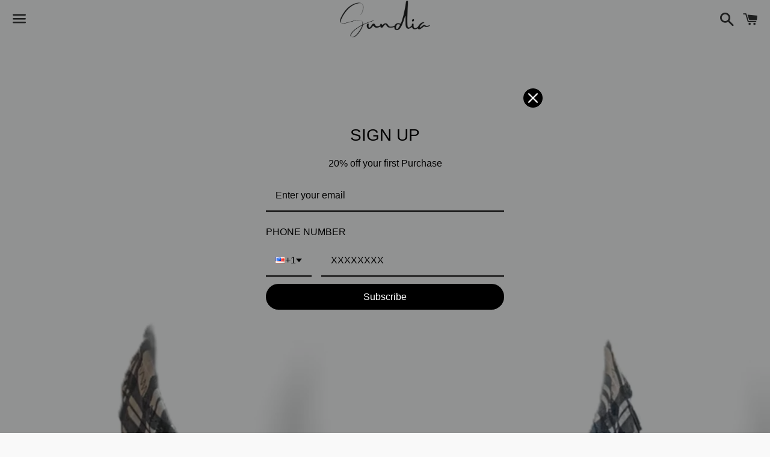

--- FILE ---
content_type: text/html; charset=utf-8
request_url: https://sundiaswimwear.com/en-jp/products/plaid-black-classic-bottoms
body_size: 36555
content:
<!doctype html>
<html class="no-js" lang="en">
<head>

  <meta charset="utf-8">
  <meta http-equiv="X-UA-Compatible" content="IE=edge">
  <meta name="viewport" content="width=device-width,initial-scale=1">

  <meta name="theme-color" content="#ffffff">

  
    <link rel="shortcut icon" href="//sundiaswimwear.com/cdn/shop/files/PhotoRoom_20220210_214056_32x32.png?v=1644558076" type="image/png" />
  

  <link rel="canonical" href="https://sundiaswimwear.com/en-jp/products/plaid-black-classic-bottoms">

  <title>
  Plaid Black Classic Bottoms &ndash; Sundia Swimwear
  </title>

  
    <meta name="description" content="Description A Classic bottom with a high rise twist.  Perfectly stitched for a comfortable fit.  -Available in cheeky and Medium coverage -Black lining -Match with your Plaid black tops.  Materials: 88% polyester, 12% Lycra knit fabric with a stretchy, sturdy construction and moisture-wicking finish. Colorfast to chlor">
  

  <!-- /snippets/social-meta-tags.liquid -->




<meta property="og:site_name" content="Sundia Swimwear">
<meta property="og:url" content="https://sundiaswimwear.com/en-jp/products/plaid-black-classic-bottoms">
<meta property="og:title" content="Plaid Black Classic Bottoms">
<meta property="og:type" content="product">
<meta property="og:description" content="Description A Classic bottom with a high rise twist.  Perfectly stitched for a comfortable fit.  -Available in cheeky and Medium coverage -Black lining -Match with your Plaid black tops.  Materials: 88% polyester, 12% Lycra knit fabric with a stretchy, sturdy construction and moisture-wicking finish. Colorfast to chlor">

  <meta property="og:price:amount" content="5,300">
  <meta property="og:price:currency" content="JPY">

<meta property="og:image" content="http://sundiaswimwear.com/cdn/shop/products/PhotoRoom_20211013_191210_1200x1200.png?v=1635528480">
<meta property="og:image:secure_url" content="https://sundiaswimwear.com/cdn/shop/products/PhotoRoom_20211013_191210_1200x1200.png?v=1635528480">


<meta name="twitter:card" content="summary_large_image">
<meta name="twitter:title" content="Plaid Black Classic Bottoms">
<meta name="twitter:description" content="Description A Classic bottom with a high rise twist.  Perfectly stitched for a comfortable fit.  -Available in cheeky and Medium coverage -Black lining -Match with your Plaid black tops.  Materials: 88% polyester, 12% Lycra knit fabric with a stretchy, sturdy construction and moisture-wicking finish. Colorfast to chlor">


  <link href="//sundiaswimwear.com/cdn/shop/t/15/assets/theme.scss.css?v=164467613090105423291758183019" rel="stylesheet" type="text/css" media="all" />

  <script>
    window.theme = window.theme || {};
    theme.strings = {
      cartEmpty: "Your cart is currently empty.",
      savingHtml: "You're saving [savings]",
      addToCart: "Add to cart",
      soldOut: "Sold out",
      unavailable: "Unavailable",
      addressError: "Error looking up that address",
      addressNoResults: "No results for that address",
      addressQueryLimit: "You have exceeded the Google API usage limit. Consider upgrading to a \u003ca href=\"https:\/\/developers.google.com\/maps\/premium\/usage-limits\"\u003ePremium Plan\u003c\/a\u003e.",
      authError: "There was a problem authenticating your Google Maps API Key."
    };
    theme.settings = {
      cartType: "drawer",
      moneyFormat: "¥{{amount_no_decimals}}"
    };
  </script>

  <script src="//sundiaswimwear.com/cdn/shop/t/15/assets/lazysizes.min.js?v=155223123402716617051629417021" async="async"></script>

  

  <script src="//sundiaswimwear.com/cdn/shop/t/15/assets/vendor.js?v=141188699437036237251629417024" defer="defer"></script>

  <script src="//sundiaswimwear.com/cdn/shopifycloud/storefront/assets/themes_support/option_selection-b017cd28.js" defer="defer"></script>

  <script src="//sundiaswimwear.com/cdn/shop/t/15/assets/theme.js?v=141903474060904050251629417035" defer="defer"></script>

  <script>window.performance && window.performance.mark && window.performance.mark('shopify.content_for_header.start');</script><meta name="facebook-domain-verification" content="hbwv08aby4bjd361cnk1fho82kizs0">
<meta name="facebook-domain-verification" content="nq3lyzw4knf01cjj4lzkyspts87b4u">
<meta name="google-site-verification" content="J1s2CqSbOn4Hovd0QBGygDC0VY5ZFJIQeQzjI_0iL2Q">
<meta id="shopify-digital-wallet" name="shopify-digital-wallet" content="/14674592/digital_wallets/dialog">
<meta name="shopify-checkout-api-token" content="a64480fe19a1080af05fb97e294bc540">
<meta id="in-context-paypal-metadata" data-shop-id="14674592" data-venmo-supported="false" data-environment="production" data-locale="en_US" data-paypal-v4="true" data-currency="JPY">
<link rel="alternate" hreflang="x-default" href="https://sundiaswimwear.com/products/plaid-black-classic-bottoms">
<link rel="alternate" hreflang="en" href="https://sundiaswimwear.com/products/plaid-black-classic-bottoms">
<link rel="alternate" hreflang="en-CR" href="https://sundiaswimwear.com/en-cr/products/plaid-black-classic-bottoms">
<link rel="alternate" hreflang="en-JP" href="https://sundiaswimwear.com/en-jp/products/plaid-black-classic-bottoms">
<link rel="alternate" type="application/json+oembed" href="https://sundiaswimwear.com/en-jp/products/plaid-black-classic-bottoms.oembed">
<script async="async" src="/checkouts/internal/preloads.js?locale=en-JP"></script>
<link rel="preconnect" href="https://shop.app" crossorigin="anonymous">
<script async="async" src="https://shop.app/checkouts/internal/preloads.js?locale=en-JP&shop_id=14674592" crossorigin="anonymous"></script>
<script id="apple-pay-shop-capabilities" type="application/json">{"shopId":14674592,"countryCode":"US","currencyCode":"JPY","merchantCapabilities":["supports3DS"],"merchantId":"gid:\/\/shopify\/Shop\/14674592","merchantName":"Sundia Swimwear","requiredBillingContactFields":["postalAddress","email","phone"],"requiredShippingContactFields":["postalAddress","email","phone"],"shippingType":"shipping","supportedNetworks":["visa","masterCard","amex","discover","elo","jcb"],"total":{"type":"pending","label":"Sundia Swimwear","amount":"1.00"},"shopifyPaymentsEnabled":true,"supportsSubscriptions":true}</script>
<script id="shopify-features" type="application/json">{"accessToken":"a64480fe19a1080af05fb97e294bc540","betas":["rich-media-storefront-analytics"],"domain":"sundiaswimwear.com","predictiveSearch":true,"shopId":14674592,"locale":"en"}</script>
<script>var Shopify = Shopify || {};
Shopify.shop = "sundia-swimwear.myshopify.com";
Shopify.locale = "en";
Shopify.currency = {"active":"JPY","rate":"160.58112"};
Shopify.country = "JP";
Shopify.theme = {"name":"Boundless with Installments message","id":120472830006,"schema_name":"Boundless","schema_version":"10.2.0","theme_store_id":766,"role":"main"};
Shopify.theme.handle = "null";
Shopify.theme.style = {"id":null,"handle":null};
Shopify.cdnHost = "sundiaswimwear.com/cdn";
Shopify.routes = Shopify.routes || {};
Shopify.routes.root = "/en-jp/";</script>
<script type="module">!function(o){(o.Shopify=o.Shopify||{}).modules=!0}(window);</script>
<script>!function(o){function n(){var o=[];function n(){o.push(Array.prototype.slice.apply(arguments))}return n.q=o,n}var t=o.Shopify=o.Shopify||{};t.loadFeatures=n(),t.autoloadFeatures=n()}(window);</script>
<script>
  window.ShopifyPay = window.ShopifyPay || {};
  window.ShopifyPay.apiHost = "shop.app\/pay";
  window.ShopifyPay.redirectState = null;
</script>
<script id="shop-js-analytics" type="application/json">{"pageType":"product"}</script>
<script defer="defer" async type="module" src="//sundiaswimwear.com/cdn/shopifycloud/shop-js/modules/v2/client.init-shop-cart-sync_BdyHc3Nr.en.esm.js"></script>
<script defer="defer" async type="module" src="//sundiaswimwear.com/cdn/shopifycloud/shop-js/modules/v2/chunk.common_Daul8nwZ.esm.js"></script>
<script type="module">
  await import("//sundiaswimwear.com/cdn/shopifycloud/shop-js/modules/v2/client.init-shop-cart-sync_BdyHc3Nr.en.esm.js");
await import("//sundiaswimwear.com/cdn/shopifycloud/shop-js/modules/v2/chunk.common_Daul8nwZ.esm.js");

  window.Shopify.SignInWithShop?.initShopCartSync?.({"fedCMEnabled":true,"windoidEnabled":true});

</script>
<script>
  window.Shopify = window.Shopify || {};
  if (!window.Shopify.featureAssets) window.Shopify.featureAssets = {};
  window.Shopify.featureAssets['shop-js'] = {"shop-cart-sync":["modules/v2/client.shop-cart-sync_QYOiDySF.en.esm.js","modules/v2/chunk.common_Daul8nwZ.esm.js"],"init-fed-cm":["modules/v2/client.init-fed-cm_DchLp9rc.en.esm.js","modules/v2/chunk.common_Daul8nwZ.esm.js"],"shop-button":["modules/v2/client.shop-button_OV7bAJc5.en.esm.js","modules/v2/chunk.common_Daul8nwZ.esm.js"],"init-windoid":["modules/v2/client.init-windoid_DwxFKQ8e.en.esm.js","modules/v2/chunk.common_Daul8nwZ.esm.js"],"shop-cash-offers":["modules/v2/client.shop-cash-offers_DWtL6Bq3.en.esm.js","modules/v2/chunk.common_Daul8nwZ.esm.js","modules/v2/chunk.modal_CQq8HTM6.esm.js"],"shop-toast-manager":["modules/v2/client.shop-toast-manager_CX9r1SjA.en.esm.js","modules/v2/chunk.common_Daul8nwZ.esm.js"],"init-shop-email-lookup-coordinator":["modules/v2/client.init-shop-email-lookup-coordinator_UhKnw74l.en.esm.js","modules/v2/chunk.common_Daul8nwZ.esm.js"],"pay-button":["modules/v2/client.pay-button_DzxNnLDY.en.esm.js","modules/v2/chunk.common_Daul8nwZ.esm.js"],"avatar":["modules/v2/client.avatar_BTnouDA3.en.esm.js"],"init-shop-cart-sync":["modules/v2/client.init-shop-cart-sync_BdyHc3Nr.en.esm.js","modules/v2/chunk.common_Daul8nwZ.esm.js"],"shop-login-button":["modules/v2/client.shop-login-button_D8B466_1.en.esm.js","modules/v2/chunk.common_Daul8nwZ.esm.js","modules/v2/chunk.modal_CQq8HTM6.esm.js"],"init-customer-accounts-sign-up":["modules/v2/client.init-customer-accounts-sign-up_C8fpPm4i.en.esm.js","modules/v2/client.shop-login-button_D8B466_1.en.esm.js","modules/v2/chunk.common_Daul8nwZ.esm.js","modules/v2/chunk.modal_CQq8HTM6.esm.js"],"init-shop-for-new-customer-accounts":["modules/v2/client.init-shop-for-new-customer-accounts_CVTO0Ztu.en.esm.js","modules/v2/client.shop-login-button_D8B466_1.en.esm.js","modules/v2/chunk.common_Daul8nwZ.esm.js","modules/v2/chunk.modal_CQq8HTM6.esm.js"],"init-customer-accounts":["modules/v2/client.init-customer-accounts_dRgKMfrE.en.esm.js","modules/v2/client.shop-login-button_D8B466_1.en.esm.js","modules/v2/chunk.common_Daul8nwZ.esm.js","modules/v2/chunk.modal_CQq8HTM6.esm.js"],"shop-follow-button":["modules/v2/client.shop-follow-button_CkZpjEct.en.esm.js","modules/v2/chunk.common_Daul8nwZ.esm.js","modules/v2/chunk.modal_CQq8HTM6.esm.js"],"lead-capture":["modules/v2/client.lead-capture_BntHBhfp.en.esm.js","modules/v2/chunk.common_Daul8nwZ.esm.js","modules/v2/chunk.modal_CQq8HTM6.esm.js"],"checkout-modal":["modules/v2/client.checkout-modal_CfxcYbTm.en.esm.js","modules/v2/chunk.common_Daul8nwZ.esm.js","modules/v2/chunk.modal_CQq8HTM6.esm.js"],"shop-login":["modules/v2/client.shop-login_Da4GZ2H6.en.esm.js","modules/v2/chunk.common_Daul8nwZ.esm.js","modules/v2/chunk.modal_CQq8HTM6.esm.js"],"payment-terms":["modules/v2/client.payment-terms_MV4M3zvL.en.esm.js","modules/v2/chunk.common_Daul8nwZ.esm.js","modules/v2/chunk.modal_CQq8HTM6.esm.js"]};
</script>
<script>(function() {
  var isLoaded = false;
  function asyncLoad() {
    if (isLoaded) return;
    isLoaded = true;
    var urls = ["https:\/\/currency.conversionbear.com\/script?app=currency\u0026shop=sundia-swimwear.myshopify.com","https:\/\/instafeed.nfcube.com\/cdn\/16e9ba23d4a711dae68b12e25b36eac4.js?shop=sundia-swimwear.myshopify.com","https:\/\/omnisnippet1.com\/platforms\/shopify.js?source=scriptTag\u0026v=2025-05-15T12\u0026shop=sundia-swimwear.myshopify.com"];
    for (var i = 0; i < urls.length; i++) {
      var s = document.createElement('script');
      s.type = 'text/javascript';
      s.async = true;
      s.src = urls[i];
      var x = document.getElementsByTagName('script')[0];
      x.parentNode.insertBefore(s, x);
    }
  };
  if(window.attachEvent) {
    window.attachEvent('onload', asyncLoad);
  } else {
    window.addEventListener('load', asyncLoad, false);
  }
})();</script>
<script id="__st">var __st={"a":14674592,"offset":-43200,"reqid":"e3d154c7-5e85-46fc-9f37-2395f42b586d-1769014599","pageurl":"sundiaswimwear.com\/en-jp\/products\/plaid-black-classic-bottoms","u":"d0dfc1803241","p":"product","rtyp":"product","rid":6641813782582};</script>
<script>window.ShopifyPaypalV4VisibilityTracking = true;</script>
<script id="captcha-bootstrap">!function(){'use strict';const t='contact',e='account',n='new_comment',o=[[t,t],['blogs',n],['comments',n],[t,'customer']],c=[[e,'customer_login'],[e,'guest_login'],[e,'recover_customer_password'],[e,'create_customer']],r=t=>t.map((([t,e])=>`form[action*='/${t}']:not([data-nocaptcha='true']) input[name='form_type'][value='${e}']`)).join(','),a=t=>()=>t?[...document.querySelectorAll(t)].map((t=>t.form)):[];function s(){const t=[...o],e=r(t);return a(e)}const i='password',u='form_key',d=['recaptcha-v3-token','g-recaptcha-response','h-captcha-response',i],f=()=>{try{return window.sessionStorage}catch{return}},m='__shopify_v',_=t=>t.elements[u];function p(t,e,n=!1){try{const o=window.sessionStorage,c=JSON.parse(o.getItem(e)),{data:r}=function(t){const{data:e,action:n}=t;return t[m]||n?{data:e,action:n}:{data:t,action:n}}(c);for(const[e,n]of Object.entries(r))t.elements[e]&&(t.elements[e].value=n);n&&o.removeItem(e)}catch(o){console.error('form repopulation failed',{error:o})}}const l='form_type',E='cptcha';function T(t){t.dataset[E]=!0}const w=window,h=w.document,L='Shopify',v='ce_forms',y='captcha';let A=!1;((t,e)=>{const n=(g='f06e6c50-85a8-45c8-87d0-21a2b65856fe',I='https://cdn.shopify.com/shopifycloud/storefront-forms-hcaptcha/ce_storefront_forms_captcha_hcaptcha.v1.5.2.iife.js',D={infoText:'Protected by hCaptcha',privacyText:'Privacy',termsText:'Terms'},(t,e,n)=>{const o=w[L][v],c=o.bindForm;if(c)return c(t,g,e,D).then(n);var r;o.q.push([[t,g,e,D],n]),r=I,A||(h.body.append(Object.assign(h.createElement('script'),{id:'captcha-provider',async:!0,src:r})),A=!0)});var g,I,D;w[L]=w[L]||{},w[L][v]=w[L][v]||{},w[L][v].q=[],w[L][y]=w[L][y]||{},w[L][y].protect=function(t,e){n(t,void 0,e),T(t)},Object.freeze(w[L][y]),function(t,e,n,w,h,L){const[v,y,A,g]=function(t,e,n){const i=e?o:[],u=t?c:[],d=[...i,...u],f=r(d),m=r(i),_=r(d.filter((([t,e])=>n.includes(e))));return[a(f),a(m),a(_),s()]}(w,h,L),I=t=>{const e=t.target;return e instanceof HTMLFormElement?e:e&&e.form},D=t=>v().includes(t);t.addEventListener('submit',(t=>{const e=I(t);if(!e)return;const n=D(e)&&!e.dataset.hcaptchaBound&&!e.dataset.recaptchaBound,o=_(e),c=g().includes(e)&&(!o||!o.value);(n||c)&&t.preventDefault(),c&&!n&&(function(t){try{if(!f())return;!function(t){const e=f();if(!e)return;const n=_(t);if(!n)return;const o=n.value;o&&e.removeItem(o)}(t);const e=Array.from(Array(32),(()=>Math.random().toString(36)[2])).join('');!function(t,e){_(t)||t.append(Object.assign(document.createElement('input'),{type:'hidden',name:u})),t.elements[u].value=e}(t,e),function(t,e){const n=f();if(!n)return;const o=[...t.querySelectorAll(`input[type='${i}']`)].map((({name:t})=>t)),c=[...d,...o],r={};for(const[a,s]of new FormData(t).entries())c.includes(a)||(r[a]=s);n.setItem(e,JSON.stringify({[m]:1,action:t.action,data:r}))}(t,e)}catch(e){console.error('failed to persist form',e)}}(e),e.submit())}));const S=(t,e)=>{t&&!t.dataset[E]&&(n(t,e.some((e=>e===t))),T(t))};for(const o of['focusin','change'])t.addEventListener(o,(t=>{const e=I(t);D(e)&&S(e,y())}));const B=e.get('form_key'),M=e.get(l),P=B&&M;t.addEventListener('DOMContentLoaded',(()=>{const t=y();if(P)for(const e of t)e.elements[l].value===M&&p(e,B);[...new Set([...A(),...v().filter((t=>'true'===t.dataset.shopifyCaptcha))])].forEach((e=>S(e,t)))}))}(h,new URLSearchParams(w.location.search),n,t,e,['guest_login'])})(!0,!0)}();</script>
<script integrity="sha256-4kQ18oKyAcykRKYeNunJcIwy7WH5gtpwJnB7kiuLZ1E=" data-source-attribution="shopify.loadfeatures" defer="defer" src="//sundiaswimwear.com/cdn/shopifycloud/storefront/assets/storefront/load_feature-a0a9edcb.js" crossorigin="anonymous"></script>
<script crossorigin="anonymous" defer="defer" src="//sundiaswimwear.com/cdn/shopifycloud/storefront/assets/shopify_pay/storefront-65b4c6d7.js?v=20250812"></script>
<script data-source-attribution="shopify.dynamic_checkout.dynamic.init">var Shopify=Shopify||{};Shopify.PaymentButton=Shopify.PaymentButton||{isStorefrontPortableWallets:!0,init:function(){window.Shopify.PaymentButton.init=function(){};var t=document.createElement("script");t.src="https://sundiaswimwear.com/cdn/shopifycloud/portable-wallets/latest/portable-wallets.en.js",t.type="module",document.head.appendChild(t)}};
</script>
<script data-source-attribution="shopify.dynamic_checkout.buyer_consent">
  function portableWalletsHideBuyerConsent(e){var t=document.getElementById("shopify-buyer-consent"),n=document.getElementById("shopify-subscription-policy-button");t&&n&&(t.classList.add("hidden"),t.setAttribute("aria-hidden","true"),n.removeEventListener("click",e))}function portableWalletsShowBuyerConsent(e){var t=document.getElementById("shopify-buyer-consent"),n=document.getElementById("shopify-subscription-policy-button");t&&n&&(t.classList.remove("hidden"),t.removeAttribute("aria-hidden"),n.addEventListener("click",e))}window.Shopify?.PaymentButton&&(window.Shopify.PaymentButton.hideBuyerConsent=portableWalletsHideBuyerConsent,window.Shopify.PaymentButton.showBuyerConsent=portableWalletsShowBuyerConsent);
</script>
<script>
  function portableWalletsCleanup(e){e&&e.src&&console.error("Failed to load portable wallets script "+e.src);var t=document.querySelectorAll("shopify-accelerated-checkout .shopify-payment-button__skeleton, shopify-accelerated-checkout-cart .wallet-cart-button__skeleton"),e=document.getElementById("shopify-buyer-consent");for(let e=0;e<t.length;e++)t[e].remove();e&&e.remove()}function portableWalletsNotLoadedAsModule(e){e instanceof ErrorEvent&&"string"==typeof e.message&&e.message.includes("import.meta")&&"string"==typeof e.filename&&e.filename.includes("portable-wallets")&&(window.removeEventListener("error",portableWalletsNotLoadedAsModule),window.Shopify.PaymentButton.failedToLoad=e,"loading"===document.readyState?document.addEventListener("DOMContentLoaded",window.Shopify.PaymentButton.init):window.Shopify.PaymentButton.init())}window.addEventListener("error",portableWalletsNotLoadedAsModule);
</script>

<script type="module" src="https://sundiaswimwear.com/cdn/shopifycloud/portable-wallets/latest/portable-wallets.en.js" onError="portableWalletsCleanup(this)" crossorigin="anonymous"></script>
<script nomodule>
  document.addEventListener("DOMContentLoaded", portableWalletsCleanup);
</script>

<script id='scb4127' type='text/javascript' async='' src='https://sundiaswimwear.com/cdn/shopifycloud/privacy-banner/storefront-banner.js'></script><link id="shopify-accelerated-checkout-styles" rel="stylesheet" media="screen" href="https://sundiaswimwear.com/cdn/shopifycloud/portable-wallets/latest/accelerated-checkout-backwards-compat.css" crossorigin="anonymous">
<style id="shopify-accelerated-checkout-cart">
        #shopify-buyer-consent {
  margin-top: 1em;
  display: inline-block;
  width: 100%;
}

#shopify-buyer-consent.hidden {
  display: none;
}

#shopify-subscription-policy-button {
  background: none;
  border: none;
  padding: 0;
  text-decoration: underline;
  font-size: inherit;
  cursor: pointer;
}

#shopify-subscription-policy-button::before {
  box-shadow: none;
}

      </style>

<script>window.performance && window.performance.mark && window.performance.mark('shopify.content_for_header.end');</script>

  <link href="//sundiaswimwear.com/cdn/shop/t/15/assets/scm-product-label.css?v=48058496397791814391637606410" rel="stylesheet" type="text/css" media="all" />


<script>
if ((typeof SECOMAPP) == 'undefined') {
    var SECOMAPP = {};
}
if ((typeof SECOMAPP.pl) == 'undefined') {
    SECOMAPP.pl = {};
}








SECOMAPP.page = 'product';
SECOMAPP.pl.product = {
    id: 6641813782582,
    published_at: "2021-10-29 05:28:00 -1200",
    price: 530000,  
    tags: ["black","plaid"], 
    variants: [  {
        id: 39749443813430,
        price: 530000  ,
        inventory_quantity: 0  ,
        inventory_management: 'shopify'  ,
        weight: 85   } ,
         {
        id: 39749443846198,
        price: 530000  ,
        inventory_quantity: 0  ,
        inventory_management: 'shopify'  ,
        weight: 85   } ,
         {
        id: 39749443878966,
        price: 530000  ,
        inventory_quantity: 0  ,
        inventory_management: 'shopify'  ,
        weight: 85   } ,
         {
        id: 39749443911734,
        price: 530000  ,
        inventory_quantity: 0  ,
        inventory_management: 'shopify'  ,
        weight: 85   } ,
         {
        id: 39749443944502,
        price: 530000  ,
        inventory_quantity: 0  ,
        inventory_management: 'shopify'  ,
        weight: 85   } ,
         {
        id: 39749443977270,
        price: 530000  ,
        inventory_quantity: 0  ,
        inventory_management: 'shopify'  ,
        weight: 85   } ,
         {
        id: 39749444010038,
        price: 530000  ,
        inventory_quantity: 0  ,
        inventory_management: 'shopify'  ,
        weight: 85   } ,
         {
        id: 39749444042806,
        price: 530000  ,
        inventory_quantity: 0  ,
        inventory_management: 'shopify'  ,
        weight: 85   } 
        
    ],
    collections: [  82443436086,  82443534390,  299491521,  176927834166,  ]
};
</script>



    
         <script src="//sundiaswimwear.com/cdn/shop/t/15/assets/scm-product-label.js?v=109512596807271976831637606409" type="text/javascript"></script>
    

<!-- BEGIN app block: shopify://apps/sami-product-labels/blocks/app-embed-block/b9b44663-5d51-4be1-8104-faedd68da8c5 --><script type="text/javascript">
  window.Samita = window.Samita || {};
  Samita.ProductLabels = Samita.ProductLabels || {};
  Samita.ProductLabels.locale  = {"shop_locale":{"locale":"en","enabled":true,"primary":true,"published":true}};
  Samita.ProductLabels.page = {title : document.title.replaceAll('"', "'"), href : window.location.href, type: "product", page_id: ""};
  Samita.ProductLabels.dataShop = Samita.ProductLabels.dataShop || {};Samita.ProductLabels.dataShop = {"id":1205,"url":"sundia-swimwear.myshopify.com","configuration":{"domain":"sundiaswimwear.com","shop_name":"Sundia Swimwear","admin_email":"info@Sundiaswimwear.com","admin_name":"Patricia Mariscal","plan_name":"basic","money_format":"<span class=\"money conversion-bear-money\">${{amount}}</span>","money_with_currency_format":"<span class=\"money conversion-bear-money\">${{amount}} USD</span>","iana_timezone":"Etc/GMT+12","timezone":"(GMT-12:00) Etc/GMT+12"},"theme_id":"120472830006","settings":{"general":{"maximum_condition":"3"},"translations":{"default":{"Days":"d","Hours":"h","Minutes":"m","Seconds":"s"}}},"category_images":["fashion_jewelries"],"locale":"en","version":1,"pricing_id":1,"discount_id":null,"install":1,"sync":null,"status":4,"created_at":"2022-11-28T06:58:29.000000Z","updated_at":"2022-11-28T06:59:28.000000Z","pricing":{"id":1,"version":1,"plan":"BETA","features":null,"trial_days":0,"price":0,"status":1,"created_at":null,"updated_at":null}};Samita.ProductLabels.dataShop.configuration.money_format = "¥{{amount_no_decimals}}";if (typeof Shopify!= "undefined" && Shopify?.theme?.role != "main") {Samita.ProductLabels.dataShop.settings.notUseSearchFileApp = false;}
  Samita.ProductLabels.theme_id =null;
  Samita.ProductLabels.products = Samita.ProductLabels.products || [];Samita.ProductLabels.product ={"id":6641813782582,"title":"Plaid Black Classic Bottoms","handle":"plaid-black-classic-bottoms","description":"\u003cmeta charset=\"utf-8\"\u003e\n\u003cp data-mce-fragment=\"1\"\u003e\u003cstrong data-mce-fragment=\"1\"\u003eDescription\u003c\/strong\u003e\u003c\/p\u003e\n\u003cp data-mce-fragment=\"1\"\u003eA Classic bottom with a high rise twist.  Perfectly stitched for a comfortable fit. \u003c\/p\u003e\n\u003cp data-mce-fragment=\"1\"\u003e-Available in cheeky and Medium coverage\u003c\/p\u003e\n\u003cp data-mce-fragment=\"1\"\u003e-Black lining\u003c\/p\u003e\n\u003cp data-mce-fragment=\"1\"\u003e-Match with your Plaid black tops.\u003c\/p\u003e\n\u003cp data-mce-fragment=\"1\"\u003e \u003cstrong data-mce-fragment=\"1\"\u003eMaterials:\u003c\/strong\u003e\u003cspan data-mce-fragment=\"1\"\u003e \u003c\/span\u003e88% polyester, 12% Lycra knit fabric with a stretchy, sturdy construction and moisture-wicking finish. Colorfast to chlorinated and salt water\u003c\/p\u003e\n\u003cp data-mce-fragment=\"1\"\u003e\u003cspan\u003e\u003cstrong data-mce-fragment=\"1\"\u003eShipping:\u003c\/strong\u003e All products are made with care and by hand to order.  You will receive your tracking information within \u003cstrong data-mce-fragment=\"1\"\u003e3-5\u003c\/strong\u003e\u003cstrong data-mce-fragment=\"1\"\u003e business\u003c\/strong\u003e days once an order is placed.  Free shipping on all Orders in the USA. $20 for Express  \u003c\/span\u003e\u003cspan\u003e$5 World Wide.\u003c\/span\u003e\u003c\/p\u003e\n\u003cp data-mce-fragment=\"1\"\u003e\u003cmeta charset=\"utf-8\"\u003e\u003cstrong data-mce-fragment=\"1\"\u003eAbout the bottoms Coverage\u003c\/strong\u003e\u003cspan\u003e:\u003c\/span\u003e\u003cspan data-mce-fragment=\"1\"\u003e \u003c\/span\u003e\u003ca class=\"text-link\" title=\"Click Here\" href=\"https:\/\/sundiaswimwear.com\/pages\/about-our-bottoms?_pos=1\u0026amp;_sid=25d77a492\u0026amp;_ss=r\"\u003e\u003cspan mce-data-marked=\"1\" data-mce-fragment=\"1\"\u003eClick Here\u003c\/span\u003e\u003c\/a\u003e\u003c\/p\u003e\n\u003cp data-mce-fragment=\"1\"\u003e\u003cstrong data-mce-fragment=\"1\"\u003eReturns:\u003c\/strong\u003e\u003cspan data-mce-fragment=\"1\"\u003e \u003c\/span\u003ereturns are accepted within 10 days after arrival for unworn items only. (\u003ca href=\"https:\/\/sundiaswimwear.com\/pages\/returns\" class=\"text-link\" data-mce-fragment=\"1\" data-mce-href=\"https:\/\/sundiaswimwear.com\/pages\/returns\"\u003eReturn Policy\u003c\/a\u003e)\u003c\/p\u003e\n\u003cp data-mce-fragment=\"1\"\u003e\u003cstrong data-mce-fragment=\"1\"\u003eSize Chart:\u003cspan data-mce-fragment=\"1\"\u003e \u003c\/span\u003e\u003ca title=\"Size chart\" href=\"https:\/\/sundiaswimwear.com\/pages\/size-chart?_pos=1\u0026amp;_sid=00647729e\u0026amp;_ss=r\" class=\"text-link\" data-mce-fragment=\"1\" data-mce-href=\"https:\/\/sundiaswimwear.com\/pages\/size-chart?_pos=1\u0026amp;_sid=00647729e\u0026amp;_ss=r\"\u003e\u003cspan data-mce-fragment=\"1\"\u003eClick here\u003c\/span\u003e\u003c\/a\u003e\u003c\/strong\u003e\u003c\/p\u003e\n\u003cp data-mce-fragment=\"1\"\u003e\u003cspan data-mce-fragment=\"1\"\u003e\u003cstrong data-mce-fragment=\"1\"\u003eCustom:\u003c\/strong\u003e Love your bikini but want something added? Email us info@sundiaswimwear.com for help\u003c\/span\u003e\u003c\/p\u003e\n\u003cp data-mce-fragment=\"1\"\u003eSwimwear Was Made \u0026amp; Designed In California by\u003cspan data-mce-fragment=\"1\"\u003e \u003c\/span\u003e\u003cstrong data-mce-fragment=\"1\"\u003eSundia Swimwear\u003c\/strong\u003e\u003c\/p\u003e","published_at":"2021-10-29T05:28:00-12:00","created_at":"2021-10-29T05:27:58-12:00","vendor":"Sundia Swimwear","type":"Swimwear","tags":["black","plaid"],"price":530000,"price_min":530000,"price_max":530000,"available":false,"price_varies":false,"compare_at_price":null,"compare_at_price_min":0,"compare_at_price_max":0,"compare_at_price_varies":false,"variants":[{"id":39749443813430,"title":"X-Small \/ Cheeky","option1":"X-Small","option2":"Cheeky","option3":null,"sku":"","requires_shipping":true,"taxable":true,"featured_image":null,"available":false,"name":"Plaid Black Classic Bottoms - X-Small \/ Cheeky","public_title":"X-Small \/ Cheeky","options":["X-Small","Cheeky"],"price":530000,"weight":85,"compare_at_price":null,"inventory_quantity":0,"inventory_management":"shopify","inventory_policy":"deny","barcode":"","requires_selling_plan":false,"selling_plan_allocations":[]},{"id":39749443846198,"title":"X-Small \/ Medium Coverage","option1":"X-Small","option2":"Medium Coverage","option3":null,"sku":"","requires_shipping":true,"taxable":true,"featured_image":null,"available":false,"name":"Plaid Black Classic Bottoms - X-Small \/ Medium Coverage","public_title":"X-Small \/ Medium Coverage","options":["X-Small","Medium Coverage"],"price":530000,"weight":85,"compare_at_price":null,"inventory_quantity":0,"inventory_management":"shopify","inventory_policy":"deny","barcode":"","requires_selling_plan":false,"selling_plan_allocations":[]},{"id":39749443878966,"title":"Small \/ Cheeky","option1":"Small","option2":"Cheeky","option3":null,"sku":"","requires_shipping":true,"taxable":true,"featured_image":null,"available":false,"name":"Plaid Black Classic Bottoms - Small \/ Cheeky","public_title":"Small \/ Cheeky","options":["Small","Cheeky"],"price":530000,"weight":85,"compare_at_price":null,"inventory_quantity":0,"inventory_management":"shopify","inventory_policy":"deny","barcode":"","requires_selling_plan":false,"selling_plan_allocations":[]},{"id":39749443911734,"title":"Small \/ Medium Coverage","option1":"Small","option2":"Medium Coverage","option3":null,"sku":"","requires_shipping":true,"taxable":true,"featured_image":null,"available":false,"name":"Plaid Black Classic Bottoms - Small \/ Medium Coverage","public_title":"Small \/ Medium Coverage","options":["Small","Medium Coverage"],"price":530000,"weight":85,"compare_at_price":null,"inventory_quantity":0,"inventory_management":"shopify","inventory_policy":"deny","barcode":"","requires_selling_plan":false,"selling_plan_allocations":[]},{"id":39749443944502,"title":"Medium \/ Cheeky","option1":"Medium","option2":"Cheeky","option3":null,"sku":"","requires_shipping":true,"taxable":true,"featured_image":null,"available":false,"name":"Plaid Black Classic Bottoms - Medium \/ Cheeky","public_title":"Medium \/ Cheeky","options":["Medium","Cheeky"],"price":530000,"weight":85,"compare_at_price":null,"inventory_quantity":0,"inventory_management":"shopify","inventory_policy":"deny","barcode":"","requires_selling_plan":false,"selling_plan_allocations":[]},{"id":39749443977270,"title":"Medium \/ Medium Coverage","option1":"Medium","option2":"Medium Coverage","option3":null,"sku":"","requires_shipping":true,"taxable":true,"featured_image":null,"available":false,"name":"Plaid Black Classic Bottoms - Medium \/ Medium Coverage","public_title":"Medium \/ Medium Coverage","options":["Medium","Medium Coverage"],"price":530000,"weight":85,"compare_at_price":null,"inventory_quantity":0,"inventory_management":"shopify","inventory_policy":"deny","barcode":"","requires_selling_plan":false,"selling_plan_allocations":[]},{"id":39749444010038,"title":"Large \/ Cheeky","option1":"Large","option2":"Cheeky","option3":null,"sku":"","requires_shipping":true,"taxable":true,"featured_image":null,"available":false,"name":"Plaid Black Classic Bottoms - Large \/ Cheeky","public_title":"Large \/ Cheeky","options":["Large","Cheeky"],"price":530000,"weight":85,"compare_at_price":null,"inventory_quantity":0,"inventory_management":"shopify","inventory_policy":"deny","barcode":"","requires_selling_plan":false,"selling_plan_allocations":[]},{"id":39749444042806,"title":"Large \/ Medium Coverage","option1":"Large","option2":"Medium Coverage","option3":null,"sku":"","requires_shipping":true,"taxable":true,"featured_image":null,"available":false,"name":"Plaid Black Classic Bottoms - Large \/ Medium Coverage","public_title":"Large \/ Medium Coverage","options":["Large","Medium Coverage"],"price":530000,"weight":85,"compare_at_price":null,"inventory_quantity":0,"inventory_management":"shopify","inventory_policy":"deny","barcode":"","requires_selling_plan":false,"selling_plan_allocations":[]}],"images":["\/\/sundiaswimwear.com\/cdn\/shop\/products\/PhotoRoom_20211013_191210.png?v=1635528480"],"featured_image":"\/\/sundiaswimwear.com\/cdn\/shop\/products\/PhotoRoom_20211013_191210.png?v=1635528480","options":["Bottom Sizze","Bottom Coverage"],"media":[{"alt":null,"id":22023982153782,"position":1,"preview_image":{"aspect_ratio":0.75,"height":2016,"width":1512,"src":"\/\/sundiaswimwear.com\/cdn\/shop\/products\/PhotoRoom_20211013_191210.png?v=1635528480"},"aspect_ratio":0.75,"height":2016,"media_type":"image","src":"\/\/sundiaswimwear.com\/cdn\/shop\/products\/PhotoRoom_20211013_191210.png?v=1635528480","width":1512}],"requires_selling_plan":false,"selling_plan_groups":[],"content":"\u003cmeta charset=\"utf-8\"\u003e\n\u003cp data-mce-fragment=\"1\"\u003e\u003cstrong data-mce-fragment=\"1\"\u003eDescription\u003c\/strong\u003e\u003c\/p\u003e\n\u003cp data-mce-fragment=\"1\"\u003eA Classic bottom with a high rise twist.  Perfectly stitched for a comfortable fit. \u003c\/p\u003e\n\u003cp data-mce-fragment=\"1\"\u003e-Available in cheeky and Medium coverage\u003c\/p\u003e\n\u003cp data-mce-fragment=\"1\"\u003e-Black lining\u003c\/p\u003e\n\u003cp data-mce-fragment=\"1\"\u003e-Match with your Plaid black tops.\u003c\/p\u003e\n\u003cp data-mce-fragment=\"1\"\u003e \u003cstrong data-mce-fragment=\"1\"\u003eMaterials:\u003c\/strong\u003e\u003cspan data-mce-fragment=\"1\"\u003e \u003c\/span\u003e88% polyester, 12% Lycra knit fabric with a stretchy, sturdy construction and moisture-wicking finish. Colorfast to chlorinated and salt water\u003c\/p\u003e\n\u003cp data-mce-fragment=\"1\"\u003e\u003cspan\u003e\u003cstrong data-mce-fragment=\"1\"\u003eShipping:\u003c\/strong\u003e All products are made with care and by hand to order.  You will receive your tracking information within \u003cstrong data-mce-fragment=\"1\"\u003e3-5\u003c\/strong\u003e\u003cstrong data-mce-fragment=\"1\"\u003e business\u003c\/strong\u003e days once an order is placed.  Free shipping on all Orders in the USA. $20 for Express  \u003c\/span\u003e\u003cspan\u003e$5 World Wide.\u003c\/span\u003e\u003c\/p\u003e\n\u003cp data-mce-fragment=\"1\"\u003e\u003cmeta charset=\"utf-8\"\u003e\u003cstrong data-mce-fragment=\"1\"\u003eAbout the bottoms Coverage\u003c\/strong\u003e\u003cspan\u003e:\u003c\/span\u003e\u003cspan data-mce-fragment=\"1\"\u003e \u003c\/span\u003e\u003ca class=\"text-link\" title=\"Click Here\" href=\"https:\/\/sundiaswimwear.com\/pages\/about-our-bottoms?_pos=1\u0026amp;_sid=25d77a492\u0026amp;_ss=r\"\u003e\u003cspan mce-data-marked=\"1\" data-mce-fragment=\"1\"\u003eClick Here\u003c\/span\u003e\u003c\/a\u003e\u003c\/p\u003e\n\u003cp data-mce-fragment=\"1\"\u003e\u003cstrong data-mce-fragment=\"1\"\u003eReturns:\u003c\/strong\u003e\u003cspan data-mce-fragment=\"1\"\u003e \u003c\/span\u003ereturns are accepted within 10 days after arrival for unworn items only. (\u003ca href=\"https:\/\/sundiaswimwear.com\/pages\/returns\" class=\"text-link\" data-mce-fragment=\"1\" data-mce-href=\"https:\/\/sundiaswimwear.com\/pages\/returns\"\u003eReturn Policy\u003c\/a\u003e)\u003c\/p\u003e\n\u003cp data-mce-fragment=\"1\"\u003e\u003cstrong data-mce-fragment=\"1\"\u003eSize Chart:\u003cspan data-mce-fragment=\"1\"\u003e \u003c\/span\u003e\u003ca title=\"Size chart\" href=\"https:\/\/sundiaswimwear.com\/pages\/size-chart?_pos=1\u0026amp;_sid=00647729e\u0026amp;_ss=r\" class=\"text-link\" data-mce-fragment=\"1\" data-mce-href=\"https:\/\/sundiaswimwear.com\/pages\/size-chart?_pos=1\u0026amp;_sid=00647729e\u0026amp;_ss=r\"\u003e\u003cspan data-mce-fragment=\"1\"\u003eClick here\u003c\/span\u003e\u003c\/a\u003e\u003c\/strong\u003e\u003c\/p\u003e\n\u003cp data-mce-fragment=\"1\"\u003e\u003cspan data-mce-fragment=\"1\"\u003e\u003cstrong data-mce-fragment=\"1\"\u003eCustom:\u003c\/strong\u003e Love your bikini but want something added? Email us info@sundiaswimwear.com for help\u003c\/span\u003e\u003c\/p\u003e\n\u003cp data-mce-fragment=\"1\"\u003eSwimwear Was Made \u0026amp; Designed In California by\u003cspan data-mce-fragment=\"1\"\u003e \u003c\/span\u003e\u003cstrong data-mce-fragment=\"1\"\u003eSundia Swimwear\u003c\/strong\u003e\u003c\/p\u003e"};
    Samita.ProductLabels.product.collections =[82443436086,82443534390,299491521,176927834166];
    Samita.ProductLabels.product.metafields = {};
    Samita.ProductLabels.product.variants = [{
          "id":39749443813430,
          "title":"X-Small \/ Cheeky",
          "name":null,
          "compare_at_price":null,
          "price":530000,
          "available":false,
          "weight":85,
          "sku":"",
          "inventory_quantity":0,
          "metafields":{}
        },{
          "id":39749443846198,
          "title":"X-Small \/ Medium Coverage",
          "name":null,
          "compare_at_price":null,
          "price":530000,
          "available":false,
          "weight":85,
          "sku":"",
          "inventory_quantity":0,
          "metafields":{}
        },{
          "id":39749443878966,
          "title":"Small \/ Cheeky",
          "name":null,
          "compare_at_price":null,
          "price":530000,
          "available":false,
          "weight":85,
          "sku":"",
          "inventory_quantity":0,
          "metafields":{}
        },{
          "id":39749443911734,
          "title":"Small \/ Medium Coverage",
          "name":null,
          "compare_at_price":null,
          "price":530000,
          "available":false,
          "weight":85,
          "sku":"",
          "inventory_quantity":0,
          "metafields":{}
        },{
          "id":39749443944502,
          "title":"Medium \/ Cheeky",
          "name":null,
          "compare_at_price":null,
          "price":530000,
          "available":false,
          "weight":85,
          "sku":"",
          "inventory_quantity":0,
          "metafields":{}
        },{
          "id":39749443977270,
          "title":"Medium \/ Medium Coverage",
          "name":null,
          "compare_at_price":null,
          "price":530000,
          "available":false,
          "weight":85,
          "sku":"",
          "inventory_quantity":0,
          "metafields":{}
        },{
          "id":39749444010038,
          "title":"Large \/ Cheeky",
          "name":null,
          "compare_at_price":null,
          "price":530000,
          "available":false,
          "weight":85,
          "sku":"",
          "inventory_quantity":0,
          "metafields":{}
        },{
          "id":39749444042806,
          "title":"Large \/ Medium Coverage",
          "name":null,
          "compare_at_price":null,
          "price":530000,
          "available":false,
          "weight":85,
          "sku":"",
          "inventory_quantity":0,
          "metafields":{}
        }];if (Samita?.ProductLabels?.theme?.selectors) {
    Samita.ProductLabels.settings = {
      selectors: Samita?.ProductLabels?.theme?.selectors,
      integrateApps: Samita?.ProductLabels?.theme?.integrateApps,
      condition: Samita?.ProductLabels?.theme?.condition,
      timeOut: Samita?.ProductLabels?.theme?.timeOut,
    }
  } else {
    Samita.ProductLabels.settings = {
      "selectors": {
          "product": {
              "elementSelectors": [".product-top",".Product",".product-detail",".product-page-container","#ProductSection-product-template",".product",".product-main",".grid",".grid.product-single","#__pf",".gfqv-product-wrapper",".ga-product",".t4s-container",".gCartItem, .flexRow.noGutter, .cart__row, .line-item, .cart-item, .cart-row, .CartItem, .cart-line-item, .cart-table tbody tr, .container-indent table tbody tr"],
              "elementNotSelectors": [".mini-cart__recommendations-list"],
              "notShowCustomBlocks": ".variant-swatch__item",
              "link": "[samitaPL-product-link], a[href*=\"/products/\"]:not(.logo-bar__link,.site-nav__link,.mobile-nav__link,.hero__sidebyside-image-link,.announcement-link)",
              "signal": "[data-product-handle], [data-product-id]",
              "notSignal": ":not([data-section-id=\"product-recommendations\"],[data-section-type=\"product-recommendations\"],#product-area,#looxReviews)",
              "priceSelectors": [".product-option .cvc-money","#ProductPrice-product-template",".product-block--price",".price-list","#ProductPrice",".product-price",".product__price—reg","#productPrice-product-template",".product__current-price",".product-thumb-caption-price-current",".product-item-caption-price-current",".grid-product__price,.product__price","span.price","span.product-price",".productitem--price",".product-pricing","div.price","span.money",".product-item__price",".product-list-item-price","p.price",".product-meta__prices","div.product-price","span#price",".price.money","h3.price","a.price",".price-area",".product-item-price",".pricearea",".collectionGrid .collectionBlock-info > p","#ComparePrice",".product--price-wrapper",".product-page--price-wrapper",".color--shop-accent.font-size--s.t--meta.f--main",".ComparePrice",".ProductPrice",".prodThumb .title span:last-child",".price",".product-single__price-product-template",".product-info-price",".price-money",".prod-price","#price-field",".product-grid--price",".prices,.pricing","#product-price",".money-styling",".compare-at-price",".product-item--price",".card__price",".product-card__price",".product-price__price",".product-item__price-wrapper",".product-single__price",".grid-product__price-wrap","a.grid-link p.grid-link__meta",".product__prices","#comparePrice-product-template","dl[class*=\"price\"]","div[class*=\"price\"]",".gl-card-pricing",".ga-product_price-container"],
              "titleSelectors": [".prod-title",".product-block--title",".product-info__title",".product-thumbnail__title",".product-card__title","div.product__title",".card__heading.h5",".cart-item__name.h4",".spf-product-card__title.h4",".gl-card-title",".ga-product_title"],
              "imageSelectors": ["img.rimage__image",".grid_img",".imgWrapper > img",".gitem-img",".card__media img",".image__inner img",".snize-thumbnail",".zoomImg",".spf-product-card__image",".boost-pfs-filter-product-item-main-image",".pwzrswiper-slide > img",".product__image-wrapper img",".grid__image-ratio",".product__media img",".AspectRatio > img",".rimage-wrapper > img",".ProductItem__Image",".img-wrapper img",".product-card__image-wrapper > .product-card__image",".ga-products_image img",".image__container",".image-wrap .grid-product__image",".boost-sd__product-image img",".box-ratio > img",".image-cell img.card__image","img[src*=\"cdn.shopify.com\"][src*=\"/products/\"]","img[srcset*=\"cdn.shopify.com\"][srcset*=\"/products/\"]","img[data-srcset*=\"cdn.shopify.com\"][data-srcset*=\"/products/\"]","img[data-src*=\"cdn.shopify.com\"][data-src*=\"/products/\"]","img[srcset*=\"cdn.shopify.com\"][src*=\"no-image\"]",".product-card__image > img",".product-image-main .image-wrap",".grid-product__image",".media > img","img[srcset*=\"cdn/shop/products/\"]","[data-bgset*=\"cdn.shopify.com\"][data-bgset*=\"/products/\"]","img[src*=\"cdn.shopify.com\"][src*=\"no-image\"]","img[src*=\"cdn/shop/products/\"]",".ga-product_image",".gfqv-product-image"],
              "media": ".card__inner,.spf-product-card__inner",
              "soldOutBadge": ".tag.tag--rectangle, .grid-product__tag--sold-out",
              "paymentButton": ".shopify-payment-button, .product-form--smart-payment-buttons, .lh-wrap-buynow, .wx-checkout-btn",
              "formSelectors": ["form.product-form, form.product_form","form.t4s-form__product",".product-single__form",".shopify-product-form","#shopify-section-product-template form[action*=\"/cart/add\"]","form[action*=\"/cart/add\"]:not(.form-card)",".ga-products-table li.ga-product",".pf-product-form"],
              "variantActivator": ".product__swatches [data-swatch-option], variant-radios input, .swatch__container .swatch__option, .gf_swatches .gf_swatch, .product-form__controls-group-options select, ul.clickyboxes li, .pf-variant-select, ul.swatches-select li, .product-options__value, .form-check-swatch, button.btn.swatch select.product__variant, .pf-container a, button.variant.option, ul.js-product__variant--container li, .variant-input, .product-variant > ul > li, .input--dropdown, .HorizontalList > li, .product-single__swatch__item, .globo-swatch-list ul.value > .select-option, .form-swatch-item, .selector-wrapper select, select.pf-input, ul.swatches-select > li.nt-swatch.swatch_pr_item, ul.gfqv-swatch-values > li, .lh-swatch-select, .swatch-image, .variant-image-swatch, #option-size, .selector-wrapper .replaced, .regular-select-content > .regular-select-item, .radios--input, ul.swatch-view > li > .swatch-selector, .single-option-selector, .swatch-element input, [data-product-option], .single-option-selector__radio, [data-index^=\"option\"], .SizeSwatchList input, .swatch-panda input[type=radio], .swatch input, .swatch-element input[type=radio], select[id*=\"product-select-\"], select[id|=\"product-select-option\"], [id|=\"productSelect-product\"], [id|=\"ProductSelect-option\"], select[id|=\"product-variants-option\"], select[id|=\"sca-qv-product-selected-option\"], select[id*=\"product-variants-\"], select[id|=\"product-selectors-option\"], select[id|=\"variant-listbox-option\"], select[id|=\"id-option\"], select[id|=\"SingleOptionSelector\"], .variant-input-wrap input, [data-action=\"select-value\"]",
              "variant": ".variant-selection__variants, .product-form__variants, .ga-product_variant_select, select[name=\"id\"], input[name=\"id\"], .qview-variants > select, select[name=\"id[]\"]",
              "quantity": ".gInputElement, [name=\"qty\"], [name=\"quantity\"]",
              "quantityWrapper": "#Quantity, input.quantity-selector.quantity-input, [data-quantity-input-wrapper], .product-form__quantity-selector, .product-form__item--quantity, .ProductForm__QuantitySelector, .quantity-product-template, .product-qty, .qty-selection, .product__quantity, .js-qty__num",
              "productAddToCartBtnSelectors": [".product-form__cart-submit",".add-to-cart-btn",".product__add-to-cart-button","#AddToCart--product-template","#addToCart","#AddToCart-product-template","#AddToCart",".add_to_cart",".product-form--atc-button","#AddToCart-product",".AddtoCart","button.btn-addtocart",".product-submit","[name=\"add\"]","[type=\"submit\"]",".product-form__add-button",".product-form--add-to-cart",".btn--add-to-cart",".button-cart",".action-button > .add-to-cart","button.btn--tertiary.add-to-cart",".form-actions > button.button",".gf_add-to-cart",".zend_preorder_submit_btn",".gt_button",".wx-add-cart-btn",".previewer_add-to-cart_btn > button",".qview-btn-addtocart",".ProductForm__AddToCart",".button--addToCart","#AddToCartDesk","[data-pf-type=\"ProductATC\"]"],
              "customAddEl": {"productPageSameLevel": true,"collectionPageSameLevel": true,"cartPageSameLevel": false},
              "cart": {"buttonOpenCartDrawer": "","drawerForm": ".ajax-cart__form, #CartDrawer-Form , #theme-ajax-cart, form[action*=\"/cart\"]:not([action*=\"/cart/add\"]):not([hidden])","form": "body","rowSelectors": ["gCartItem","flexRow.noGutter","cart__row","line-item","cart-item","cart-row","CartItem","cart-line-item","cart-table tbody tr","container-indent table tbody tr"],"price": "td.cart-item__details > div.product-option"},
              "collection": {"positionBadgeImageWrapper": "","positionBadgeTitleWrapper": "","positionBadgePriceWrapper": "","notElClass": ["samitaPL-card-list","cart-items","grid","products","ajax-cart__form","hero__link","collection__page-products","cc-filters-results","footer-sect","collection-grid","card-list","page-width","collection-template","mobile-nav__sublist","product-grid","site-nav__dropdown","search__results","product-recommendations"]},
              "quickView": {"activator": "a.quickview-icon.quickview, .qv-icon, .previewer-button, .sca-qv-button, .product-item__action-button[data-action=\"open-modal\"], .boost-pfs-quickview-btn, .collection-product[data-action=\"show-product\"], button.product-item__quick-shop-button, .product-item__quick-shop-button-wrapper, .open-quick-view, .tt-btn-quickview, .product-item-quick-shop .available, .quickshop-trigger, .productitem--action-trigger:not(.productitem--action-atc), .quick-product__btn, .thumbnail, .quick_shop, a.sca-qv-button, .overlay, .quick-view, .open-quick-view, [data-product-card-link], a[rel=\"quick-view\"], a.quick-buy, div.quickview-button > a, .block-inner a.more-info, .quick-shop-modal-trigger, a.quick-view-btn, a.spo-quick-view, div.quickView-button, a.product__label--quick-shop, span.trigger-quick-view, a.act-quickview-button, a.product-modal, [data-quickshop-full], [data-quickshop-slim], [data-quickshop-trigger]","productForm": ".qv-form, .qview-form, .description-wrapper_content, .wx-product-wrapper, #sca-qv-add-item-form, .product-form, #boost-pfs-quickview-cart-form, .product.preview .shopify-product-form, .product-details__form, .gfqv-product-form, #ModalquickView form#modal_quick_view, .quick-shop-modal form[action*=\"/cart/add\"], #quick-shop-modal form[action*=\"/cart/add\"], .white-popup.quick-view form[action*=\"/cart/add\"], .quick-view form[action*=\"/cart/add\"], [id*=\"QuickShopModal-\"] form[action*=\"/cart/add\"], .quick-shop.active form[action*=\"/cart/add\"], .quick-view-panel form[action*=\"/cart/add\"], .content.product.preview form[action*=\"/cart/add\"], .quickView-wrap form[action*=\"/cart/add\"], .quick-modal form[action*=\"/cart/add\"], #colorbox form[action*=\"/cart/add\"], .product-quick-view form[action*=\"/cart/add\"], .quickform, .modal--quickshop-full, .modal--quickshop form[action*=\"/cart/add\"], .quick-shop-form, .fancybox-inner form[action*=\"/cart/add\"], #quick-view-modal form[action*=\"/cart/add\"], [data-product-modal] form[action*=\"/cart/add\"], .modal--quick-shop.modal--is-active form[action*=\"/cart/add\"]","appVariantActivator": ".previewer_options","appVariantSelector": ".full_info, [data-behavior=\"previewer_link\"]","appButtonClass": ["sca-qv-cartbtn","qview-btn","btn--fill btn--regular"]}
          }
      },
      "integrateApps": ["globo.relatedproduct.loaded","globoFilterQuickviewRenderCompleted","globoFilterRenderSearchCompleted","globoFilterRenderCompleted","collectionUpdate"],
      "timeOut": 250
    }
  }
  Samita.ProductLabels.dataLabels = [];Samita.ProductLabels.dataLabels = [];Samita.ProductLabels.dataTrustBadges = [];Samita.ProductLabels.dataHighlights = [];Samita.ProductLabels.dataBanners = [];Samita.ProductLabels.dataLabelGroups = [];Samita.ProductLabels.dataImages = [];Samita.ProductLabels.dataProductMetafieldKeys = [];Samita.ProductLabels.dataVariantMetafieldKeys = [];if (Samita.ProductLabels.dataProductMetafieldKeys?.length || Samita.ProductLabels.dataVariantMetafieldKeys?.length) {
    Samita.ProductLabels.products = [];
  }

</script>
<!-- END app block --><script src="https://cdn.shopify.com/extensions/019bd586-13a6-783e-88b4-fc913afc0181/product-label-4-277/assets/samita.ProductLabels.index.js" type="text/javascript" defer="defer"></script>
<link href="https://monorail-edge.shopifysvc.com" rel="dns-prefetch">
<script>(function(){if ("sendBeacon" in navigator && "performance" in window) {try {var session_token_from_headers = performance.getEntriesByType('navigation')[0].serverTiming.find(x => x.name == '_s').description;} catch {var session_token_from_headers = undefined;}var session_cookie_matches = document.cookie.match(/_shopify_s=([^;]*)/);var session_token_from_cookie = session_cookie_matches && session_cookie_matches.length === 2 ? session_cookie_matches[1] : "";var session_token = session_token_from_headers || session_token_from_cookie || "";function handle_abandonment_event(e) {var entries = performance.getEntries().filter(function(entry) {return /monorail-edge.shopifysvc.com/.test(entry.name);});if (!window.abandonment_tracked && entries.length === 0) {window.abandonment_tracked = true;var currentMs = Date.now();var navigation_start = performance.timing.navigationStart;var payload = {shop_id: 14674592,url: window.location.href,navigation_start,duration: currentMs - navigation_start,session_token,page_type: "product"};window.navigator.sendBeacon("https://monorail-edge.shopifysvc.com/v1/produce", JSON.stringify({schema_id: "online_store_buyer_site_abandonment/1.1",payload: payload,metadata: {event_created_at_ms: currentMs,event_sent_at_ms: currentMs}}));}}window.addEventListener('pagehide', handle_abandonment_event);}}());</script>
<script id="web-pixels-manager-setup">(function e(e,d,r,n,o){if(void 0===o&&(o={}),!Boolean(null===(a=null===(i=window.Shopify)||void 0===i?void 0:i.analytics)||void 0===a?void 0:a.replayQueue)){var i,a;window.Shopify=window.Shopify||{};var t=window.Shopify;t.analytics=t.analytics||{};var s=t.analytics;s.replayQueue=[],s.publish=function(e,d,r){return s.replayQueue.push([e,d,r]),!0};try{self.performance.mark("wpm:start")}catch(e){}var l=function(){var e={modern:/Edge?\/(1{2}[4-9]|1[2-9]\d|[2-9]\d{2}|\d{4,})\.\d+(\.\d+|)|Firefox\/(1{2}[4-9]|1[2-9]\d|[2-9]\d{2}|\d{4,})\.\d+(\.\d+|)|Chrom(ium|e)\/(9{2}|\d{3,})\.\d+(\.\d+|)|(Maci|X1{2}).+ Version\/(15\.\d+|(1[6-9]|[2-9]\d|\d{3,})\.\d+)([,.]\d+|)( \(\w+\)|)( Mobile\/\w+|) Safari\/|Chrome.+OPR\/(9{2}|\d{3,})\.\d+\.\d+|(CPU[ +]OS|iPhone[ +]OS|CPU[ +]iPhone|CPU IPhone OS|CPU iPad OS)[ +]+(15[._]\d+|(1[6-9]|[2-9]\d|\d{3,})[._]\d+)([._]\d+|)|Android:?[ /-](13[3-9]|1[4-9]\d|[2-9]\d{2}|\d{4,})(\.\d+|)(\.\d+|)|Android.+Firefox\/(13[5-9]|1[4-9]\d|[2-9]\d{2}|\d{4,})\.\d+(\.\d+|)|Android.+Chrom(ium|e)\/(13[3-9]|1[4-9]\d|[2-9]\d{2}|\d{4,})\.\d+(\.\d+|)|SamsungBrowser\/([2-9]\d|\d{3,})\.\d+/,legacy:/Edge?\/(1[6-9]|[2-9]\d|\d{3,})\.\d+(\.\d+|)|Firefox\/(5[4-9]|[6-9]\d|\d{3,})\.\d+(\.\d+|)|Chrom(ium|e)\/(5[1-9]|[6-9]\d|\d{3,})\.\d+(\.\d+|)([\d.]+$|.*Safari\/(?![\d.]+ Edge\/[\d.]+$))|(Maci|X1{2}).+ Version\/(10\.\d+|(1[1-9]|[2-9]\d|\d{3,})\.\d+)([,.]\d+|)( \(\w+\)|)( Mobile\/\w+|) Safari\/|Chrome.+OPR\/(3[89]|[4-9]\d|\d{3,})\.\d+\.\d+|(CPU[ +]OS|iPhone[ +]OS|CPU[ +]iPhone|CPU IPhone OS|CPU iPad OS)[ +]+(10[._]\d+|(1[1-9]|[2-9]\d|\d{3,})[._]\d+)([._]\d+|)|Android:?[ /-](13[3-9]|1[4-9]\d|[2-9]\d{2}|\d{4,})(\.\d+|)(\.\d+|)|Mobile Safari.+OPR\/([89]\d|\d{3,})\.\d+\.\d+|Android.+Firefox\/(13[5-9]|1[4-9]\d|[2-9]\d{2}|\d{4,})\.\d+(\.\d+|)|Android.+Chrom(ium|e)\/(13[3-9]|1[4-9]\d|[2-9]\d{2}|\d{4,})\.\d+(\.\d+|)|Android.+(UC? ?Browser|UCWEB|U3)[ /]?(15\.([5-9]|\d{2,})|(1[6-9]|[2-9]\d|\d{3,})\.\d+)\.\d+|SamsungBrowser\/(5\.\d+|([6-9]|\d{2,})\.\d+)|Android.+MQ{2}Browser\/(14(\.(9|\d{2,})|)|(1[5-9]|[2-9]\d|\d{3,})(\.\d+|))(\.\d+|)|K[Aa][Ii]OS\/(3\.\d+|([4-9]|\d{2,})\.\d+)(\.\d+|)/},d=e.modern,r=e.legacy,n=navigator.userAgent;return n.match(d)?"modern":n.match(r)?"legacy":"unknown"}(),u="modern"===l?"modern":"legacy",c=(null!=n?n:{modern:"",legacy:""})[u],f=function(e){return[e.baseUrl,"/wpm","/b",e.hashVersion,"modern"===e.buildTarget?"m":"l",".js"].join("")}({baseUrl:d,hashVersion:r,buildTarget:u}),m=function(e){var d=e.version,r=e.bundleTarget,n=e.surface,o=e.pageUrl,i=e.monorailEndpoint;return{emit:function(e){var a=e.status,t=e.errorMsg,s=(new Date).getTime(),l=JSON.stringify({metadata:{event_sent_at_ms:s},events:[{schema_id:"web_pixels_manager_load/3.1",payload:{version:d,bundle_target:r,page_url:o,status:a,surface:n,error_msg:t},metadata:{event_created_at_ms:s}}]});if(!i)return console&&console.warn&&console.warn("[Web Pixels Manager] No Monorail endpoint provided, skipping logging."),!1;try{return self.navigator.sendBeacon.bind(self.navigator)(i,l)}catch(e){}var u=new XMLHttpRequest;try{return u.open("POST",i,!0),u.setRequestHeader("Content-Type","text/plain"),u.send(l),!0}catch(e){return console&&console.warn&&console.warn("[Web Pixels Manager] Got an unhandled error while logging to Monorail."),!1}}}}({version:r,bundleTarget:l,surface:e.surface,pageUrl:self.location.href,monorailEndpoint:e.monorailEndpoint});try{o.browserTarget=l,function(e){var d=e.src,r=e.async,n=void 0===r||r,o=e.onload,i=e.onerror,a=e.sri,t=e.scriptDataAttributes,s=void 0===t?{}:t,l=document.createElement("script"),u=document.querySelector("head"),c=document.querySelector("body");if(l.async=n,l.src=d,a&&(l.integrity=a,l.crossOrigin="anonymous"),s)for(var f in s)if(Object.prototype.hasOwnProperty.call(s,f))try{l.dataset[f]=s[f]}catch(e){}if(o&&l.addEventListener("load",o),i&&l.addEventListener("error",i),u)u.appendChild(l);else{if(!c)throw new Error("Did not find a head or body element to append the script");c.appendChild(l)}}({src:f,async:!0,onload:function(){if(!function(){var e,d;return Boolean(null===(d=null===(e=window.Shopify)||void 0===e?void 0:e.analytics)||void 0===d?void 0:d.initialized)}()){var d=window.webPixelsManager.init(e)||void 0;if(d){var r=window.Shopify.analytics;r.replayQueue.forEach((function(e){var r=e[0],n=e[1],o=e[2];d.publishCustomEvent(r,n,o)})),r.replayQueue=[],r.publish=d.publishCustomEvent,r.visitor=d.visitor,r.initialized=!0}}},onerror:function(){return m.emit({status:"failed",errorMsg:"".concat(f," has failed to load")})},sri:function(e){var d=/^sha384-[A-Za-z0-9+/=]+$/;return"string"==typeof e&&d.test(e)}(c)?c:"",scriptDataAttributes:o}),m.emit({status:"loading"})}catch(e){m.emit({status:"failed",errorMsg:(null==e?void 0:e.message)||"Unknown error"})}}})({shopId: 14674592,storefrontBaseUrl: "https://sundiaswimwear.com",extensionsBaseUrl: "https://extensions.shopifycdn.com/cdn/shopifycloud/web-pixels-manager",monorailEndpoint: "https://monorail-edge.shopifysvc.com/unstable/produce_batch",surface: "storefront-renderer",enabledBetaFlags: ["2dca8a86"],webPixelsConfigList: [{"id":"889028908","configuration":"{\"config\":\"{\\\"pixel_id\\\":\\\"GT-NGK27MM\\\",\\\"target_country\\\":\\\"US\\\",\\\"gtag_events\\\":[{\\\"type\\\":\\\"purchase\\\",\\\"action_label\\\":\\\"MC-K1EDJVSFJN\\\"},{\\\"type\\\":\\\"page_view\\\",\\\"action_label\\\":\\\"MC-K1EDJVSFJN\\\"},{\\\"type\\\":\\\"view_item\\\",\\\"action_label\\\":\\\"MC-K1EDJVSFJN\\\"}],\\\"enable_monitoring_mode\\\":false}\"}","eventPayloadVersion":"v1","runtimeContext":"OPEN","scriptVersion":"b2a88bafab3e21179ed38636efcd8a93","type":"APP","apiClientId":1780363,"privacyPurposes":[],"dataSharingAdjustments":{"protectedCustomerApprovalScopes":["read_customer_address","read_customer_email","read_customer_name","read_customer_personal_data","read_customer_phone"]}},{"id":"278331692","configuration":"{\"pixel_id\":\"2256601374629428\",\"pixel_type\":\"facebook_pixel\",\"metaapp_system_user_token\":\"-\"}","eventPayloadVersion":"v1","runtimeContext":"OPEN","scriptVersion":"ca16bc87fe92b6042fbaa3acc2fbdaa6","type":"APP","apiClientId":2329312,"privacyPurposes":["ANALYTICS","MARKETING","SALE_OF_DATA"],"dataSharingAdjustments":{"protectedCustomerApprovalScopes":["read_customer_address","read_customer_email","read_customer_name","read_customer_personal_data","read_customer_phone"]}},{"id":"32538924","configuration":"{\"myshopifyDomain\":\"sundia-swimwear.myshopify.com\"}","eventPayloadVersion":"v1","runtimeContext":"STRICT","scriptVersion":"23b97d18e2aa74363140dc29c9284e87","type":"APP","apiClientId":2775569,"privacyPurposes":["ANALYTICS","MARKETING","SALE_OF_DATA"],"dataSharingAdjustments":{"protectedCustomerApprovalScopes":["read_customer_address","read_customer_email","read_customer_name","read_customer_phone","read_customer_personal_data"]}},{"id":"shopify-app-pixel","configuration":"{}","eventPayloadVersion":"v1","runtimeContext":"STRICT","scriptVersion":"0450","apiClientId":"shopify-pixel","type":"APP","privacyPurposes":["ANALYTICS","MARKETING"]},{"id":"shopify-custom-pixel","eventPayloadVersion":"v1","runtimeContext":"LAX","scriptVersion":"0450","apiClientId":"shopify-pixel","type":"CUSTOM","privacyPurposes":["ANALYTICS","MARKETING"]}],isMerchantRequest: false,initData: {"shop":{"name":"Sundia Swimwear","paymentSettings":{"currencyCode":"USD"},"myshopifyDomain":"sundia-swimwear.myshopify.com","countryCode":"US","storefrontUrl":"https:\/\/sundiaswimwear.com\/en-jp"},"customer":null,"cart":null,"checkout":null,"productVariants":[{"price":{"amount":5300.0,"currencyCode":"JPY"},"product":{"title":"Plaid Black Classic Bottoms","vendor":"Sundia Swimwear","id":"6641813782582","untranslatedTitle":"Plaid Black Classic Bottoms","url":"\/en-jp\/products\/plaid-black-classic-bottoms","type":"Swimwear"},"id":"39749443813430","image":{"src":"\/\/sundiaswimwear.com\/cdn\/shop\/products\/PhotoRoom_20211013_191210.png?v=1635528480"},"sku":"","title":"X-Small \/ Cheeky","untranslatedTitle":"X-Small \/ Cheeky"},{"price":{"amount":5300.0,"currencyCode":"JPY"},"product":{"title":"Plaid Black Classic Bottoms","vendor":"Sundia Swimwear","id":"6641813782582","untranslatedTitle":"Plaid Black Classic Bottoms","url":"\/en-jp\/products\/plaid-black-classic-bottoms","type":"Swimwear"},"id":"39749443846198","image":{"src":"\/\/sundiaswimwear.com\/cdn\/shop\/products\/PhotoRoom_20211013_191210.png?v=1635528480"},"sku":"","title":"X-Small \/ Medium Coverage","untranslatedTitle":"X-Small \/ Medium Coverage"},{"price":{"amount":5300.0,"currencyCode":"JPY"},"product":{"title":"Plaid Black Classic Bottoms","vendor":"Sundia Swimwear","id":"6641813782582","untranslatedTitle":"Plaid Black Classic Bottoms","url":"\/en-jp\/products\/plaid-black-classic-bottoms","type":"Swimwear"},"id":"39749443878966","image":{"src":"\/\/sundiaswimwear.com\/cdn\/shop\/products\/PhotoRoom_20211013_191210.png?v=1635528480"},"sku":"","title":"Small \/ Cheeky","untranslatedTitle":"Small \/ Cheeky"},{"price":{"amount":5300.0,"currencyCode":"JPY"},"product":{"title":"Plaid Black Classic Bottoms","vendor":"Sundia Swimwear","id":"6641813782582","untranslatedTitle":"Plaid Black Classic Bottoms","url":"\/en-jp\/products\/plaid-black-classic-bottoms","type":"Swimwear"},"id":"39749443911734","image":{"src":"\/\/sundiaswimwear.com\/cdn\/shop\/products\/PhotoRoom_20211013_191210.png?v=1635528480"},"sku":"","title":"Small \/ Medium Coverage","untranslatedTitle":"Small \/ Medium Coverage"},{"price":{"amount":5300.0,"currencyCode":"JPY"},"product":{"title":"Plaid Black Classic Bottoms","vendor":"Sundia Swimwear","id":"6641813782582","untranslatedTitle":"Plaid Black Classic Bottoms","url":"\/en-jp\/products\/plaid-black-classic-bottoms","type":"Swimwear"},"id":"39749443944502","image":{"src":"\/\/sundiaswimwear.com\/cdn\/shop\/products\/PhotoRoom_20211013_191210.png?v=1635528480"},"sku":"","title":"Medium \/ Cheeky","untranslatedTitle":"Medium \/ Cheeky"},{"price":{"amount":5300.0,"currencyCode":"JPY"},"product":{"title":"Plaid Black Classic Bottoms","vendor":"Sundia Swimwear","id":"6641813782582","untranslatedTitle":"Plaid Black Classic Bottoms","url":"\/en-jp\/products\/plaid-black-classic-bottoms","type":"Swimwear"},"id":"39749443977270","image":{"src":"\/\/sundiaswimwear.com\/cdn\/shop\/products\/PhotoRoom_20211013_191210.png?v=1635528480"},"sku":"","title":"Medium \/ Medium Coverage","untranslatedTitle":"Medium \/ Medium Coverage"},{"price":{"amount":5300.0,"currencyCode":"JPY"},"product":{"title":"Plaid Black Classic Bottoms","vendor":"Sundia Swimwear","id":"6641813782582","untranslatedTitle":"Plaid Black Classic Bottoms","url":"\/en-jp\/products\/plaid-black-classic-bottoms","type":"Swimwear"},"id":"39749444010038","image":{"src":"\/\/sundiaswimwear.com\/cdn\/shop\/products\/PhotoRoom_20211013_191210.png?v=1635528480"},"sku":"","title":"Large \/ Cheeky","untranslatedTitle":"Large \/ Cheeky"},{"price":{"amount":5300.0,"currencyCode":"JPY"},"product":{"title":"Plaid Black Classic Bottoms","vendor":"Sundia Swimwear","id":"6641813782582","untranslatedTitle":"Plaid Black Classic Bottoms","url":"\/en-jp\/products\/plaid-black-classic-bottoms","type":"Swimwear"},"id":"39749444042806","image":{"src":"\/\/sundiaswimwear.com\/cdn\/shop\/products\/PhotoRoom_20211013_191210.png?v=1635528480"},"sku":"","title":"Large \/ Medium Coverage","untranslatedTitle":"Large \/ Medium Coverage"}],"purchasingCompany":null},},"https://sundiaswimwear.com/cdn","fcfee988w5aeb613cpc8e4bc33m6693e112",{"modern":"","legacy":""},{"shopId":"14674592","storefrontBaseUrl":"https:\/\/sundiaswimwear.com","extensionBaseUrl":"https:\/\/extensions.shopifycdn.com\/cdn\/shopifycloud\/web-pixels-manager","surface":"storefront-renderer","enabledBetaFlags":"[\"2dca8a86\"]","isMerchantRequest":"false","hashVersion":"fcfee988w5aeb613cpc8e4bc33m6693e112","publish":"custom","events":"[[\"page_viewed\",{}],[\"product_viewed\",{\"productVariant\":{\"price\":{\"amount\":5300.0,\"currencyCode\":\"JPY\"},\"product\":{\"title\":\"Plaid Black Classic Bottoms\",\"vendor\":\"Sundia Swimwear\",\"id\":\"6641813782582\",\"untranslatedTitle\":\"Plaid Black Classic Bottoms\",\"url\":\"\/en-jp\/products\/plaid-black-classic-bottoms\",\"type\":\"Swimwear\"},\"id\":\"39749443813430\",\"image\":{\"src\":\"\/\/sundiaswimwear.com\/cdn\/shop\/products\/PhotoRoom_20211013_191210.png?v=1635528480\"},\"sku\":\"\",\"title\":\"X-Small \/ Cheeky\",\"untranslatedTitle\":\"X-Small \/ Cheeky\"}}]]"});</script><script>
  window.ShopifyAnalytics = window.ShopifyAnalytics || {};
  window.ShopifyAnalytics.meta = window.ShopifyAnalytics.meta || {};
  window.ShopifyAnalytics.meta.currency = 'JPY';
  var meta = {"product":{"id":6641813782582,"gid":"gid:\/\/shopify\/Product\/6641813782582","vendor":"Sundia Swimwear","type":"Swimwear","handle":"plaid-black-classic-bottoms","variants":[{"id":39749443813430,"price":530000,"name":"Plaid Black Classic Bottoms - X-Small \/ Cheeky","public_title":"X-Small \/ Cheeky","sku":""},{"id":39749443846198,"price":530000,"name":"Plaid Black Classic Bottoms - X-Small \/ Medium Coverage","public_title":"X-Small \/ Medium Coverage","sku":""},{"id":39749443878966,"price":530000,"name":"Plaid Black Classic Bottoms - Small \/ Cheeky","public_title":"Small \/ Cheeky","sku":""},{"id":39749443911734,"price":530000,"name":"Plaid Black Classic Bottoms - Small \/ Medium Coverage","public_title":"Small \/ Medium Coverage","sku":""},{"id":39749443944502,"price":530000,"name":"Plaid Black Classic Bottoms - Medium \/ Cheeky","public_title":"Medium \/ Cheeky","sku":""},{"id":39749443977270,"price":530000,"name":"Plaid Black Classic Bottoms - Medium \/ Medium Coverage","public_title":"Medium \/ Medium Coverage","sku":""},{"id":39749444010038,"price":530000,"name":"Plaid Black Classic Bottoms - Large \/ Cheeky","public_title":"Large \/ Cheeky","sku":""},{"id":39749444042806,"price":530000,"name":"Plaid Black Classic Bottoms - Large \/ Medium Coverage","public_title":"Large \/ Medium Coverage","sku":""}],"remote":false},"page":{"pageType":"product","resourceType":"product","resourceId":6641813782582,"requestId":"e3d154c7-5e85-46fc-9f37-2395f42b586d-1769014599"}};
  for (var attr in meta) {
    window.ShopifyAnalytics.meta[attr] = meta[attr];
  }
</script>
<script class="analytics">
  (function () {
    var customDocumentWrite = function(content) {
      var jquery = null;

      if (window.jQuery) {
        jquery = window.jQuery;
      } else if (window.Checkout && window.Checkout.$) {
        jquery = window.Checkout.$;
      }

      if (jquery) {
        jquery('body').append(content);
      }
    };

    var hasLoggedConversion = function(token) {
      if (token) {
        return document.cookie.indexOf('loggedConversion=' + token) !== -1;
      }
      return false;
    }

    var setCookieIfConversion = function(token) {
      if (token) {
        var twoMonthsFromNow = new Date(Date.now());
        twoMonthsFromNow.setMonth(twoMonthsFromNow.getMonth() + 2);

        document.cookie = 'loggedConversion=' + token + '; expires=' + twoMonthsFromNow;
      }
    }

    var trekkie = window.ShopifyAnalytics.lib = window.trekkie = window.trekkie || [];
    if (trekkie.integrations) {
      return;
    }
    trekkie.methods = [
      'identify',
      'page',
      'ready',
      'track',
      'trackForm',
      'trackLink'
    ];
    trekkie.factory = function(method) {
      return function() {
        var args = Array.prototype.slice.call(arguments);
        args.unshift(method);
        trekkie.push(args);
        return trekkie;
      };
    };
    for (var i = 0; i < trekkie.methods.length; i++) {
      var key = trekkie.methods[i];
      trekkie[key] = trekkie.factory(key);
    }
    trekkie.load = function(config) {
      trekkie.config = config || {};
      trekkie.config.initialDocumentCookie = document.cookie;
      var first = document.getElementsByTagName('script')[0];
      var script = document.createElement('script');
      script.type = 'text/javascript';
      script.onerror = function(e) {
        var scriptFallback = document.createElement('script');
        scriptFallback.type = 'text/javascript';
        scriptFallback.onerror = function(error) {
                var Monorail = {
      produce: function produce(monorailDomain, schemaId, payload) {
        var currentMs = new Date().getTime();
        var event = {
          schema_id: schemaId,
          payload: payload,
          metadata: {
            event_created_at_ms: currentMs,
            event_sent_at_ms: currentMs
          }
        };
        return Monorail.sendRequest("https://" + monorailDomain + "/v1/produce", JSON.stringify(event));
      },
      sendRequest: function sendRequest(endpointUrl, payload) {
        // Try the sendBeacon API
        if (window && window.navigator && typeof window.navigator.sendBeacon === 'function' && typeof window.Blob === 'function' && !Monorail.isIos12()) {
          var blobData = new window.Blob([payload], {
            type: 'text/plain'
          });

          if (window.navigator.sendBeacon(endpointUrl, blobData)) {
            return true;
          } // sendBeacon was not successful

        } // XHR beacon

        var xhr = new XMLHttpRequest();

        try {
          xhr.open('POST', endpointUrl);
          xhr.setRequestHeader('Content-Type', 'text/plain');
          xhr.send(payload);
        } catch (e) {
          console.log(e);
        }

        return false;
      },
      isIos12: function isIos12() {
        return window.navigator.userAgent.lastIndexOf('iPhone; CPU iPhone OS 12_') !== -1 || window.navigator.userAgent.lastIndexOf('iPad; CPU OS 12_') !== -1;
      }
    };
    Monorail.produce('monorail-edge.shopifysvc.com',
      'trekkie_storefront_load_errors/1.1',
      {shop_id: 14674592,
      theme_id: 120472830006,
      app_name: "storefront",
      context_url: window.location.href,
      source_url: "//sundiaswimwear.com/cdn/s/trekkie.storefront.cd680fe47e6c39ca5d5df5f0a32d569bc48c0f27.min.js"});

        };
        scriptFallback.async = true;
        scriptFallback.src = '//sundiaswimwear.com/cdn/s/trekkie.storefront.cd680fe47e6c39ca5d5df5f0a32d569bc48c0f27.min.js';
        first.parentNode.insertBefore(scriptFallback, first);
      };
      script.async = true;
      script.src = '//sundiaswimwear.com/cdn/s/trekkie.storefront.cd680fe47e6c39ca5d5df5f0a32d569bc48c0f27.min.js';
      first.parentNode.insertBefore(script, first);
    };
    trekkie.load(
      {"Trekkie":{"appName":"storefront","development":false,"defaultAttributes":{"shopId":14674592,"isMerchantRequest":null,"themeId":120472830006,"themeCityHash":"8534600419762848799","contentLanguage":"en","currency":"JPY","eventMetadataId":"7173a3c3-7135-4bd1-9f89-5df6253301cf"},"isServerSideCookieWritingEnabled":true,"monorailRegion":"shop_domain","enabledBetaFlags":["65f19447"]},"Session Attribution":{},"S2S":{"facebookCapiEnabled":true,"source":"trekkie-storefront-renderer","apiClientId":580111}}
    );

    var loaded = false;
    trekkie.ready(function() {
      if (loaded) return;
      loaded = true;

      window.ShopifyAnalytics.lib = window.trekkie;

      var originalDocumentWrite = document.write;
      document.write = customDocumentWrite;
      try { window.ShopifyAnalytics.merchantGoogleAnalytics.call(this); } catch(error) {};
      document.write = originalDocumentWrite;

      window.ShopifyAnalytics.lib.page(null,{"pageType":"product","resourceType":"product","resourceId":6641813782582,"requestId":"e3d154c7-5e85-46fc-9f37-2395f42b586d-1769014599","shopifyEmitted":true});

      var match = window.location.pathname.match(/checkouts\/(.+)\/(thank_you|post_purchase)/)
      var token = match? match[1]: undefined;
      if (!hasLoggedConversion(token)) {
        setCookieIfConversion(token);
        window.ShopifyAnalytics.lib.track("Viewed Product",{"currency":"JPY","variantId":39749443813430,"productId":6641813782582,"productGid":"gid:\/\/shopify\/Product\/6641813782582","name":"Plaid Black Classic Bottoms - X-Small \/ Cheeky","price":"5300","sku":"","brand":"Sundia Swimwear","variant":"X-Small \/ Cheeky","category":"Swimwear","nonInteraction":true,"remote":false},undefined,undefined,{"shopifyEmitted":true});
      window.ShopifyAnalytics.lib.track("monorail:\/\/trekkie_storefront_viewed_product\/1.1",{"currency":"JPY","variantId":39749443813430,"productId":6641813782582,"productGid":"gid:\/\/shopify\/Product\/6641813782582","name":"Plaid Black Classic Bottoms - X-Small \/ Cheeky","price":"5300","sku":"","brand":"Sundia Swimwear","variant":"X-Small \/ Cheeky","category":"Swimwear","nonInteraction":true,"remote":false,"referer":"https:\/\/sundiaswimwear.com\/en-jp\/products\/plaid-black-classic-bottoms"});
      }
    });


        var eventsListenerScript = document.createElement('script');
        eventsListenerScript.async = true;
        eventsListenerScript.src = "//sundiaswimwear.com/cdn/shopifycloud/storefront/assets/shop_events_listener-3da45d37.js";
        document.getElementsByTagName('head')[0].appendChild(eventsListenerScript);

})();</script>
<script
  defer
  src="https://sundiaswimwear.com/cdn/shopifycloud/perf-kit/shopify-perf-kit-3.0.4.min.js"
  data-application="storefront-renderer"
  data-shop-id="14674592"
  data-render-region="gcp-us-central1"
  data-page-type="product"
  data-theme-instance-id="120472830006"
  data-theme-name="Boundless"
  data-theme-version="10.2.0"
  data-monorail-region="shop_domain"
  data-resource-timing-sampling-rate="10"
  data-shs="true"
  data-shs-beacon="true"
  data-shs-export-with-fetch="true"
  data-shs-logs-sample-rate="1"
  data-shs-beacon-endpoint="https://sundiaswimwear.com/api/collect"
></script>
</head>

<body id="plaid-black-classic-bottoms" class="template-product">
  <div id="SearchDrawer" class="search-bar drawer drawer--top">
    <div class="search-bar__table">
      <form action="/en-jp/search" method="get" class="search-bar__table-cell search-bar__form" role="search">
        <div class="search-bar__table">
          <div class="search-bar__table-cell search-bar__icon-cell">
            <button type="submit" class="search-bar__icon-button search-bar__submit">
              <span class="icon icon-search" aria-hidden="true"></span>
              <span class="icon__fallback-text">Search</span>
            </button>
          </div>
          <div class="search-bar__table-cell">
            <input type="search" id="SearchInput" name="q" value="" placeholder="Search our store" aria-label="Search our store" class="search-bar__input">
          </div>
        </div>
      </form>
      <div class="search-bar__table-cell text-right">
        <button type="button" class="search-bar__icon-button search-bar__close js-drawer-close">
          <span class="icon icon-x" aria-hidden="true"></span>
          <span class="icon__fallback-text">close (esc)</span>
        </button>
      </div>
    </div>
  </div>
  <div id="NavDrawer" class="drawer drawer--left">
  <div id="shopify-section-sidebar-menu" class="shopify-section sidebar-menu-section"><div class="drawer__header" data-section-id="sidebar-menu" data-section-type="sidebar-menu-section">
  <div class="drawer__close">
    <button type="button" class="drawer__close-button js-drawer-close">
      <span class="icon icon-x" aria-hidden="true"></span>
      <span class="icon__fallback-text">Close menu</span>
    </button>
  </div>
</div>
<div class="drawer__inner">
  <ul class="drawer-nav">
    
      
      
        <li class="drawer-nav__item">
          <a href="/en-jp" class="drawer-nav__link h2">Home</a>
        </li>
      
    
      
      
        

        

        <li class="drawer-nav__item" aria-haspopup="true">
          <div class="drawer-nav__has-sublist">
            <a href="/en-jp/collections/all-swimwear" class="drawer-nav__link h2">Swimwear</a>
            <div class="drawer-nav__toggle">
              <button type="button" class="drawer-nav__toggle-button" aria-expanded="false" aria-label="Swimwear Menu" aria-controls="Submenu-2">
                <span class="icon icon-plus" aria-hidden="true"></span>
              </button>
            </div>
          </div>
          <ul class="drawer-nav__sublist" id="Submenu-2">
            
              
                <li class="drawer-nav__item">
                  <a href="/en-jp/collections/all-swimwear" class="drawer-nav__link">All Swim</a>
                </li>
              
            
              
                <li class="drawer-nav__item">
                  <a href="/en-jp/collections/new-arrivals" class="drawer-nav__link">New Arrivals</a>
                </li>
              
            
              
                <li class="drawer-nav__item">
                  <a href="/en-jp/collections/tops" class="drawer-nav__link">Tops</a>
                </li>
              
            
              
                <li class="drawer-nav__item">
                  <a href="/en-jp/collections/bottoms" class="drawer-nav__link">Bottoms</a>
                </li>
              
            
              
                <li class="drawer-nav__item">
                  <a href="/en-jp/collections/sets" class="drawer-nav__link">Sets</a>
                </li>
              
            
              
                <li class="drawer-nav__item">
                  <a href="/en-jp/collections/solids" class="drawer-nav__link">Solids</a>
                </li>
              
            
              
                <li class="drawer-nav__item">
                  <a href="/en-jp/collections/sarongs" class="drawer-nav__link">Sarongs</a>
                </li>
              
            
              
                <li class="drawer-nav__item">
                  <a href="/en-jp/collections/sale" class="drawer-nav__link">Sale</a>
                </li>
              
            
          </ul>
        </li>
      
    
      
      
        

        

        <li class="drawer-nav__item" aria-haspopup="true">
          <div class="drawer-nav__has-sublist">
            <a href="/en-jp/collections/all-apparel" class="drawer-nav__link h2">Apparel</a>
            <div class="drawer-nav__toggle">
              <button type="button" class="drawer-nav__toggle-button" aria-expanded="false" aria-label="Apparel Menu" aria-controls="Submenu-3">
                <span class="icon icon-plus" aria-hidden="true"></span>
              </button>
            </div>
          </div>
          <ul class="drawer-nav__sublist" id="Submenu-3">
            
              
                <li class="drawer-nav__item">
                  <a href="/en-jp/collections/all-apparel" class="drawer-nav__link">All Apparel</a>
                </li>
              
            
              
                <li class="drawer-nav__item">
                  <a href="https://sundiaswimwear.com/collections/skirts" class="drawer-nav__link">Skirts</a>
                </li>
              
            
              
                <li class="drawer-nav__item">
                  <a href="/en-jp/collections/t-shirts" class="drawer-nav__link">T-Shirts</a>
                </li>
              
            
              
                <li class="drawer-nav__item">
                  <a href="/en-jp/collections/sweaters" class="drawer-nav__link">Sweaters</a>
                </li>
              
            
              
                <li class="drawer-nav__item">
                  <a href="/en-jp/collections/festival" class="drawer-nav__link">Festival</a>
                </li>
              
            
          </ul>
        </li>
      
    
      
      
        

        

        <li class="drawer-nav__item" aria-haspopup="true">
          <div class="drawer-nav__has-sublist">
            <a href="/en-jp/collections/accessories" class="drawer-nav__link h2">Accessories </a>
            <div class="drawer-nav__toggle">
              <button type="button" class="drawer-nav__toggle-button" aria-expanded="false" aria-label="Accessories  Menu" aria-controls="Submenu-4">
                <span class="icon icon-plus" aria-hidden="true"></span>
              </button>
            </div>
          </div>
          <ul class="drawer-nav__sublist" id="Submenu-4">
            
              
                <li class="drawer-nav__item">
                  <a href="/en-jp/collections/jewelry" class="drawer-nav__link">Jewelry</a>
                </li>
              
            
              
                <li class="drawer-nav__item">
                  <a href="/en-jp/collections/phone-cases" class="drawer-nav__link">Phone cases</a>
                </li>
              
            
          </ul>
        </li>
      
    

    <li class="drawer-nav__spacer"></li>

    
      
        <li class="drawer-nav__item drawer-nav__item--secondary">
          <a href="https://sundiaswimwear.com/customer_authentication/redirect?locale=en&amp;region_country=JP" id="customer_login_link">Log in</a>
        </li>
        <li class="drawer-nav__item drawer-nav__item--secondary">
          <a href="https://shopify.com/14674592/account?locale=en" id="customer_register_link">Create account</a>
        </li>
      
    
    
      <li class="drawer-nav__item drawer-nav__item--secondary"><a href="/en-jp/pages/how-it-works-made-to-order">How it works</a></li>
    
      <li class="drawer-nav__item drawer-nav__item--secondary"><a href="/en-jp/search">Search</a></li>
    
      <li class="drawer-nav__item drawer-nav__item--secondary"><a href="/en-jp/pages/contact-us">Contact us</a></li>
    
      <li class="drawer-nav__item drawer-nav__item--secondary"><a href="/en-jp/pages/track-your-shipment">Track your Shipment</a></li>
    
      <li class="drawer-nav__item drawer-nav__item--secondary"><a href="/en-jp/pages/wholesale">Wholesale</a></li>
    
      <li class="drawer-nav__item drawer-nav__item--secondary"><a href="/en-jp/pages/returns">Returns</a></li>
    
      <li class="drawer-nav__item drawer-nav__item--secondary"><a href="/en-jp/pages/pr-collabs-ambassadors">Join The PR List</a></li>
    
      <li class="drawer-nav__item drawer-nav__item--secondary"><a href="/en-jp/policies/terms-of-service">Terms of Service</a></li>
    
      <li class="drawer-nav__item drawer-nav__item--secondary"><a href="/en-jp/policies/refund-policy">Refund policy</a></li>
    
  </ul>

  <ul class="list--inline social-icons social-icons--drawer">
    
    
    
    
    
    
    
    
    
    
  </ul>
</div>




</div>
  </div>
  <div id="CartDrawer" class="drawer drawer--right drawer--has-fixed-footer">
    <div class="drawer__header">
      <div class="drawer__close">
        <button type="button" class="drawer__close-button js-drawer-close">
          <span class="icon icon-x" aria-hidden="true"></span>
          <span class="icon__fallback-text">Close cart</span>
        </button>
      </div>
    </div>
    <div class="drawer__inner">
      <div id="CartContainer">
      </div>
    </div>
  </div>

  <div id="PageContainer">
    <div id="shopify-section-announcement-bar" class="shopify-section">
  





</div>

    <div class="site-header-wrapper">
      <div class="site-header-container">
        <div id="shopify-section-header" class="shopify-section header-section"><style>
  .site-header__logo img {
    max-width: 800px;
  }
  @media screen and (max-width: 749px) {
    .site-header__logo img {
      max-width: 100%;
    }
  }
</style>

<header class="site-header" role="banner" data-section-id="header" data-section-type="header-section">
  <div class="grid grid--no-gutters grid--table site-header__inner">
    <div class="grid__item one-third medium-up--one-sixth">
      <button type="button" class="site-header__link text-link site-header__toggle-nav js-drawer-open-left">
        <span class="icon icon-hamburger" aria-hidden="true"></span>
        <span class="icon__fallback-text">Menu</span>
      </button>
    </div>
    <div class="grid__item one-third medium-up--two-thirds">
      <div class="site-header__logo h1" itemscope itemtype="http://schema.org/Organization"><a href="/en-jp" itemprop="url" class="site-header__logo-link">
              
              <img class="site-header__logo-image" src="//sundiaswimwear.com/cdn/shop/files/PhotoRoom_20220116_123950_800x.png?v=1642365628"
              srcset="//sundiaswimwear.com/cdn/shop/files/PhotoRoom_20220116_123950_800x.png?v=1642365628 1x, //sundiaswimwear.com/cdn/shop/files/PhotoRoom_20220116_123950_800x@2x.png?v=1642365628 2x" alt="Sundia Swimwear" itemprop="logo">
            </a></div>
    </div>

    <div class="grid__item one-third medium-up--one-sixth text-right">
      <a href="/en-jp/search" class="site-header__link site-header__search js-drawer-open-top">
        <span class="icon icon-search" aria-hidden="true"></span>
        <span class="icon__fallback-text">Search</span>
      </a>
      <a href="/en-jp/cart" class="site-header__link site-header__cart cart-link js-drawer-open-right">
        <span class="icon icon-cart" aria-hidden="true"></span>
        <span class="icon__fallback-text">Cart</span>
      </a>
    </div>
  </div>
</header>



</div>

        <div class="action-area"></div>
      </div>
    </div>

    <main class="main-content" role="main">
      

<div id="shopify-section-product-template" class="shopify-section"><div itemscope itemtype="http://schema.org/Product" data-section-id="product-template" data-section-type="product" data-history-state>

  
  

  
  

  <meta itemprop="url" content="https://sundiaswimwear.com/en-jp/products/plaid-black-classic-bottoms">
  <meta itemprop="image" content="//sundiaswimwear.com/cdn/shop/products/PhotoRoom_20211013_191210_grande.png?v=1635528480">
  <meta itemprop="name" content="Plaid Black Classic Bottoms">

  <div class="product grid grid--uniform grid--no-gutters" itemprop="offers" itemscope itemtype="http://schema.org/Offer">

    

    

    
    

    
      <div class="product__photo grid__item ">
        
          
          <div data-image-id="29739144544310" class="product__photo--single product__photo--variant-wrapper
          
            
          " style="padding-top:133.33333333333334%;">
            <img class="product__photo--variant lazyload"
              src="//sundiaswimwear.com/cdn/shop/products/PhotoRoom_20211013_191210_300x.png?v=1635528480"
              data-src="//sundiaswimwear.com/cdn/shop/products/PhotoRoom_20211013_191210_{width}x.png?v=1635528480"
              data-widths="[360, 540, 720, 900, 1080, 1296, 1512, 1728, 1944, 2048, 4472]"
              data-aspectratio="0.75"
              data-sizes="auto"
              alt="Plaid Black Classic Bottoms">
          </div>
        

        <noscript>
          <img class="product__photo--variant" src="//sundiaswimwear.com/cdn/shop/products/PhotoRoom_20211013_191210_2048x2048.png?v=1635528480" alt="">
        </noscript>
      </div>

      
      

      

      
        
          
        
      

    

    <div class="product__details grid__item">
      <div class="grid grid--no-gutters product__details-content">
        <div class="grid__item large-up--two-twelfths large-up--push-two-twelfths medium-up--three-twelfths medium-up--push-one-twelfth">
          
          <h1 class="h2" itemprop="name">Plaid Black Classic Bottoms</h1>
          <link itemprop="availability" href="http://schema.org/OutOfStock"><form method="post" action="/en-jp/cart/add" id="AddToCartForm-product-template" accept-charset="UTF-8" class="product__form--add-to-cart
" enctype="multipart/form-data" data-cart-form=""><input type="hidden" name="form_type" value="product" /><input type="hidden" name="utf8" value="✓" />
              
              
                
              
            
            <select name="id" id="ProductSelect-product-template">
              
                <option  selected="selected"   disabled="disabled"  value="39749443813430" data-sku="">X-Small / Cheeky - Sold out</option>
              
                <option   disabled="disabled"  value="39749443846198" data-sku="">X-Small / Medium Coverage - Sold out</option>
              
                <option   disabled="disabled"  value="39749443878966" data-sku="">Small / Cheeky - Sold out</option>
              
                <option   disabled="disabled"  value="39749443911734" data-sku="">Small / Medium Coverage - Sold out</option>
              
                <option   disabled="disabled"  value="39749443944502" data-sku="">Medium / Cheeky - Sold out</option>
              
                <option   disabled="disabled"  value="39749443977270" data-sku="">Medium / Medium Coverage - Sold out</option>
              
                <option   disabled="disabled"  value="39749444010038" data-sku="">Large / Cheeky - Sold out</option>
              
                <option   disabled="disabled"  value="39749444042806" data-sku="">Large / Medium Coverage - Sold out</option>
              
            </select>

            

            
            <p class="product__price product__price--has-policies">
              <meta itemprop="priceCurrency" content="JPY">
              <meta itemprop="price" content="5300.0">
              
                <span class="visually-hidden">Regular price</span>
                <span class="product__price--reg js-price">
                  ¥5,300
                </span>
              
              <span class="product-price-unit product-price-unit--unavailable " data-unit-price-container><span class="visually-hidden">Unit price</span>
  <span data-unit-price></span><span aria-hidden="true">/</span><span class="visually-hidden">&nbsp;per&nbsp;</span><span data-unit-price-base-unit>
    </span></span>

            </p><div class="product__policies rte"><a href="/en-jp/policies/shipping-policy">Shipping</a> calculated at checkout.
</div>
              <button type="button" class="btn btn--add-to-cart btn--disabled btn--secondary-accent" disabled="disabled">
                Sold out
              </button>
            
            
              <div data-shopify="payment-button" class="shopify-payment-button"> <shopify-accelerated-checkout recommended="{&quot;supports_subs&quot;:true,&quot;supports_def_opts&quot;:false,&quot;name&quot;:&quot;shop_pay&quot;,&quot;wallet_params&quot;:{&quot;shopId&quot;:14674592,&quot;merchantName&quot;:&quot;Sundia Swimwear&quot;,&quot;personalized&quot;:true}}" fallback="{&quot;supports_subs&quot;:true,&quot;supports_def_opts&quot;:true,&quot;name&quot;:&quot;buy_it_now&quot;,&quot;wallet_params&quot;:{}}" access-token="a64480fe19a1080af05fb97e294bc540" buyer-country="JP" buyer-locale="en" buyer-currency="JPY" variant-params="[{&quot;id&quot;:39749443813430,&quot;requiresShipping&quot;:true},{&quot;id&quot;:39749443846198,&quot;requiresShipping&quot;:true},{&quot;id&quot;:39749443878966,&quot;requiresShipping&quot;:true},{&quot;id&quot;:39749443911734,&quot;requiresShipping&quot;:true},{&quot;id&quot;:39749443944502,&quot;requiresShipping&quot;:true},{&quot;id&quot;:39749443977270,&quot;requiresShipping&quot;:true},{&quot;id&quot;:39749444010038,&quot;requiresShipping&quot;:true},{&quot;id&quot;:39749444042806,&quot;requiresShipping&quot;:true}]" shop-id="14674592" enabled-flags="[&quot;ae0f5bf6&quot;]" disabled > <div class="shopify-payment-button__button" role="button" disabled aria-hidden="true" style="background-color: transparent; border: none"> <div class="shopify-payment-button__skeleton">&nbsp;</div> </div> <div class="shopify-payment-button__more-options shopify-payment-button__skeleton" role="button" disabled aria-hidden="true">&nbsp;</div> </shopify-accelerated-checkout> <small id="shopify-buyer-consent" class="hidden" aria-hidden="true" data-consent-type="subscription"> This item is a recurring or deferred purchase. By continuing, I agree to the <span id="shopify-subscription-policy-button">cancellation policy</span> and authorize you to charge my payment method at the prices, frequency and dates listed on this page until my order is fulfilled or I cancel, if permitted. </small> </div>
            

          <input type="hidden" name="product-id" value="6641813782582" /><input type="hidden" name="section-id" value="product-template" /></form>
        </div>
        <div class="grid__item large-up--one-half large-up--push-three-twelfths medium-up--six-twelfths medium-up--push-two-twelfths">
          <div class="product-single__errors"></div>
          <div class="product-single__description rte" itemprop="description">
            <meta charset="utf-8">
<p data-mce-fragment="1"><strong data-mce-fragment="1">Description</strong></p>
<p data-mce-fragment="1">A Classic bottom with a high rise twist.  Perfectly stitched for a comfortable fit. </p>
<p data-mce-fragment="1">-Available in cheeky and Medium coverage</p>
<p data-mce-fragment="1">-Black lining</p>
<p data-mce-fragment="1">-Match with your Plaid black tops.</p>
<p data-mce-fragment="1"> <strong data-mce-fragment="1">Materials:</strong><span data-mce-fragment="1"> </span>88% polyester, 12% Lycra knit fabric with a stretchy, sturdy construction and moisture-wicking finish. Colorfast to chlorinated and salt water</p>
<p data-mce-fragment="1"><span><strong data-mce-fragment="1">Shipping:</strong> All products are made with care and by hand to order.  You will receive your tracking information within <strong data-mce-fragment="1">3-5</strong><strong data-mce-fragment="1"> business</strong> days once an order is placed.  Free shipping on all Orders in the USA. $20 for Express  </span><span>$5 World Wide.</span></p>
<p data-mce-fragment="1"><meta charset="utf-8"><strong data-mce-fragment="1">About the bottoms Coverage</strong><span>:</span><span data-mce-fragment="1"> </span><a class="text-link" title="Click Here" href="https://sundiaswimwear.com/pages/about-our-bottoms?_pos=1&amp;_sid=25d77a492&amp;_ss=r"><span mce-data-marked="1" data-mce-fragment="1">Click Here</span></a></p>
<p data-mce-fragment="1"><strong data-mce-fragment="1">Returns:</strong><span data-mce-fragment="1"> </span>returns are accepted within 10 days after arrival for unworn items only. (<a href="https://sundiaswimwear.com/pages/returns" class="text-link" data-mce-fragment="1" data-mce-href="https://sundiaswimwear.com/pages/returns">Return Policy</a>)</p>
<p data-mce-fragment="1"><strong data-mce-fragment="1">Size Chart:<span data-mce-fragment="1"> </span><a title="Size chart" href="https://sundiaswimwear.com/pages/size-chart?_pos=1&amp;_sid=00647729e&amp;_ss=r" class="text-link" data-mce-fragment="1" data-mce-href="https://sundiaswimwear.com/pages/size-chart?_pos=1&amp;_sid=00647729e&amp;_ss=r"><span data-mce-fragment="1">Click here</span></a></strong></p>
<p data-mce-fragment="1"><span data-mce-fragment="1"><strong data-mce-fragment="1">Custom:</strong> Love your bikini but want something added? Email us info@sundiaswimwear.com for help</span></p>
<p data-mce-fragment="1">Swimwear Was Made &amp; Designed In California by<span data-mce-fragment="1"> </span><strong data-mce-fragment="1">Sundia Swimwear</strong></p>
          </div>
          
            <!-- /snippets/social-sharing.liquid -->
<div class="social-sharing" data-permalink="">

  
    <a target="_blank" href="//www.facebook.com/sharer.php?u=https://sundiaswimwear.com/en-jp/products/plaid-black-classic-bottoms" class="share-facebook" title="Share on Facebook">
      <span class="icon icon-facebook" aria-hidden="true"></span>
      <span class="share-title" aria-hidden="true">Share</span>
      <span class="visually-hidden">Share on Facebook</span>
    </a>
  

  
    <a target="_blank" href="//twitter.com/share?text=Plaid%20Black%20Classic%20Bottoms&amp;url=https://sundiaswimwear.com/en-jp/products/plaid-black-classic-bottoms" class="share-twitter" title="Tweet on Twitter">
      <span class="icon icon-twitter" aria-hidden="true"></span>
      <span class="share-title" aria-hidden="true">Tweet</span>
      <span class="visually-hidden">Tweet on Twitter</span>
    </a>
  

  
    <a target="_blank" href="http://pinterest.com/pin/create/button/?url=https://sundiaswimwear.com/en-jp/products/plaid-black-classic-bottoms&amp;media=//sundiaswimwear.com/cdn/shop/products/PhotoRoom_20211013_191210_1024x1024.png?v=1635528480&amp;description=Plaid%20Black%20Classic%20Bottoms" class="share-pinterest" title="Pin on Pinterest">
      <span class="icon icon-pinterest" aria-hidden="true"></span>
      <span class="share-title" aria-hidden="true">Pin it</span>
      <span class="visually-hidden">Pin on Pinterest</span>
    </a>
  

</div>
          
        </div>
      </div>
    </div>

    
    

    
    
  </div>
</div>


  <script type="application/json" id="ProductJson-product-template">
    {"id":6641813782582,"title":"Plaid Black Classic Bottoms","handle":"plaid-black-classic-bottoms","description":"\u003cmeta charset=\"utf-8\"\u003e\n\u003cp data-mce-fragment=\"1\"\u003e\u003cstrong data-mce-fragment=\"1\"\u003eDescription\u003c\/strong\u003e\u003c\/p\u003e\n\u003cp data-mce-fragment=\"1\"\u003eA Classic bottom with a high rise twist.  Perfectly stitched for a comfortable fit. \u003c\/p\u003e\n\u003cp data-mce-fragment=\"1\"\u003e-Available in cheeky and Medium coverage\u003c\/p\u003e\n\u003cp data-mce-fragment=\"1\"\u003e-Black lining\u003c\/p\u003e\n\u003cp data-mce-fragment=\"1\"\u003e-Match with your Plaid black tops.\u003c\/p\u003e\n\u003cp data-mce-fragment=\"1\"\u003e \u003cstrong data-mce-fragment=\"1\"\u003eMaterials:\u003c\/strong\u003e\u003cspan data-mce-fragment=\"1\"\u003e \u003c\/span\u003e88% polyester, 12% Lycra knit fabric with a stretchy, sturdy construction and moisture-wicking finish. Colorfast to chlorinated and salt water\u003c\/p\u003e\n\u003cp data-mce-fragment=\"1\"\u003e\u003cspan\u003e\u003cstrong data-mce-fragment=\"1\"\u003eShipping:\u003c\/strong\u003e All products are made with care and by hand to order.  You will receive your tracking information within \u003cstrong data-mce-fragment=\"1\"\u003e3-5\u003c\/strong\u003e\u003cstrong data-mce-fragment=\"1\"\u003e business\u003c\/strong\u003e days once an order is placed.  Free shipping on all Orders in the USA. $20 for Express  \u003c\/span\u003e\u003cspan\u003e$5 World Wide.\u003c\/span\u003e\u003c\/p\u003e\n\u003cp data-mce-fragment=\"1\"\u003e\u003cmeta charset=\"utf-8\"\u003e\u003cstrong data-mce-fragment=\"1\"\u003eAbout the bottoms Coverage\u003c\/strong\u003e\u003cspan\u003e:\u003c\/span\u003e\u003cspan data-mce-fragment=\"1\"\u003e \u003c\/span\u003e\u003ca class=\"text-link\" title=\"Click Here\" href=\"https:\/\/sundiaswimwear.com\/pages\/about-our-bottoms?_pos=1\u0026amp;_sid=25d77a492\u0026amp;_ss=r\"\u003e\u003cspan mce-data-marked=\"1\" data-mce-fragment=\"1\"\u003eClick Here\u003c\/span\u003e\u003c\/a\u003e\u003c\/p\u003e\n\u003cp data-mce-fragment=\"1\"\u003e\u003cstrong data-mce-fragment=\"1\"\u003eReturns:\u003c\/strong\u003e\u003cspan data-mce-fragment=\"1\"\u003e \u003c\/span\u003ereturns are accepted within 10 days after arrival for unworn items only. (\u003ca href=\"https:\/\/sundiaswimwear.com\/pages\/returns\" class=\"text-link\" data-mce-fragment=\"1\" data-mce-href=\"https:\/\/sundiaswimwear.com\/pages\/returns\"\u003eReturn Policy\u003c\/a\u003e)\u003c\/p\u003e\n\u003cp data-mce-fragment=\"1\"\u003e\u003cstrong data-mce-fragment=\"1\"\u003eSize Chart:\u003cspan data-mce-fragment=\"1\"\u003e \u003c\/span\u003e\u003ca title=\"Size chart\" href=\"https:\/\/sundiaswimwear.com\/pages\/size-chart?_pos=1\u0026amp;_sid=00647729e\u0026amp;_ss=r\" class=\"text-link\" data-mce-fragment=\"1\" data-mce-href=\"https:\/\/sundiaswimwear.com\/pages\/size-chart?_pos=1\u0026amp;_sid=00647729e\u0026amp;_ss=r\"\u003e\u003cspan data-mce-fragment=\"1\"\u003eClick here\u003c\/span\u003e\u003c\/a\u003e\u003c\/strong\u003e\u003c\/p\u003e\n\u003cp data-mce-fragment=\"1\"\u003e\u003cspan data-mce-fragment=\"1\"\u003e\u003cstrong data-mce-fragment=\"1\"\u003eCustom:\u003c\/strong\u003e Love your bikini but want something added? Email us info@sundiaswimwear.com for help\u003c\/span\u003e\u003c\/p\u003e\n\u003cp data-mce-fragment=\"1\"\u003eSwimwear Was Made \u0026amp; Designed In California by\u003cspan data-mce-fragment=\"1\"\u003e \u003c\/span\u003e\u003cstrong data-mce-fragment=\"1\"\u003eSundia Swimwear\u003c\/strong\u003e\u003c\/p\u003e","published_at":"2021-10-29T05:28:00-12:00","created_at":"2021-10-29T05:27:58-12:00","vendor":"Sundia Swimwear","type":"Swimwear","tags":["black","plaid"],"price":530000,"price_min":530000,"price_max":530000,"available":false,"price_varies":false,"compare_at_price":null,"compare_at_price_min":0,"compare_at_price_max":0,"compare_at_price_varies":false,"variants":[{"id":39749443813430,"title":"X-Small \/ Cheeky","option1":"X-Small","option2":"Cheeky","option3":null,"sku":"","requires_shipping":true,"taxable":true,"featured_image":null,"available":false,"name":"Plaid Black Classic Bottoms - X-Small \/ Cheeky","public_title":"X-Small \/ Cheeky","options":["X-Small","Cheeky"],"price":530000,"weight":85,"compare_at_price":null,"inventory_quantity":0,"inventory_management":"shopify","inventory_policy":"deny","barcode":"","requires_selling_plan":false,"selling_plan_allocations":[]},{"id":39749443846198,"title":"X-Small \/ Medium Coverage","option1":"X-Small","option2":"Medium Coverage","option3":null,"sku":"","requires_shipping":true,"taxable":true,"featured_image":null,"available":false,"name":"Plaid Black Classic Bottoms - X-Small \/ Medium Coverage","public_title":"X-Small \/ Medium Coverage","options":["X-Small","Medium Coverage"],"price":530000,"weight":85,"compare_at_price":null,"inventory_quantity":0,"inventory_management":"shopify","inventory_policy":"deny","barcode":"","requires_selling_plan":false,"selling_plan_allocations":[]},{"id":39749443878966,"title":"Small \/ Cheeky","option1":"Small","option2":"Cheeky","option3":null,"sku":"","requires_shipping":true,"taxable":true,"featured_image":null,"available":false,"name":"Plaid Black Classic Bottoms - Small \/ Cheeky","public_title":"Small \/ Cheeky","options":["Small","Cheeky"],"price":530000,"weight":85,"compare_at_price":null,"inventory_quantity":0,"inventory_management":"shopify","inventory_policy":"deny","barcode":"","requires_selling_plan":false,"selling_plan_allocations":[]},{"id":39749443911734,"title":"Small \/ Medium Coverage","option1":"Small","option2":"Medium Coverage","option3":null,"sku":"","requires_shipping":true,"taxable":true,"featured_image":null,"available":false,"name":"Plaid Black Classic Bottoms - Small \/ Medium Coverage","public_title":"Small \/ Medium Coverage","options":["Small","Medium Coverage"],"price":530000,"weight":85,"compare_at_price":null,"inventory_quantity":0,"inventory_management":"shopify","inventory_policy":"deny","barcode":"","requires_selling_plan":false,"selling_plan_allocations":[]},{"id":39749443944502,"title":"Medium \/ Cheeky","option1":"Medium","option2":"Cheeky","option3":null,"sku":"","requires_shipping":true,"taxable":true,"featured_image":null,"available":false,"name":"Plaid Black Classic Bottoms - Medium \/ Cheeky","public_title":"Medium \/ Cheeky","options":["Medium","Cheeky"],"price":530000,"weight":85,"compare_at_price":null,"inventory_quantity":0,"inventory_management":"shopify","inventory_policy":"deny","barcode":"","requires_selling_plan":false,"selling_plan_allocations":[]},{"id":39749443977270,"title":"Medium \/ Medium Coverage","option1":"Medium","option2":"Medium Coverage","option3":null,"sku":"","requires_shipping":true,"taxable":true,"featured_image":null,"available":false,"name":"Plaid Black Classic Bottoms - Medium \/ Medium Coverage","public_title":"Medium \/ Medium Coverage","options":["Medium","Medium Coverage"],"price":530000,"weight":85,"compare_at_price":null,"inventory_quantity":0,"inventory_management":"shopify","inventory_policy":"deny","barcode":"","requires_selling_plan":false,"selling_plan_allocations":[]},{"id":39749444010038,"title":"Large \/ Cheeky","option1":"Large","option2":"Cheeky","option3":null,"sku":"","requires_shipping":true,"taxable":true,"featured_image":null,"available":false,"name":"Plaid Black Classic Bottoms - Large \/ Cheeky","public_title":"Large \/ Cheeky","options":["Large","Cheeky"],"price":530000,"weight":85,"compare_at_price":null,"inventory_quantity":0,"inventory_management":"shopify","inventory_policy":"deny","barcode":"","requires_selling_plan":false,"selling_plan_allocations":[]},{"id":39749444042806,"title":"Large \/ Medium Coverage","option1":"Large","option2":"Medium Coverage","option3":null,"sku":"","requires_shipping":true,"taxable":true,"featured_image":null,"available":false,"name":"Plaid Black Classic Bottoms - Large \/ Medium Coverage","public_title":"Large \/ Medium Coverage","options":["Large","Medium Coverage"],"price":530000,"weight":85,"compare_at_price":null,"inventory_quantity":0,"inventory_management":"shopify","inventory_policy":"deny","barcode":"","requires_selling_plan":false,"selling_plan_allocations":[]}],"images":["\/\/sundiaswimwear.com\/cdn\/shop\/products\/PhotoRoom_20211013_191210.png?v=1635528480"],"featured_image":"\/\/sundiaswimwear.com\/cdn\/shop\/products\/PhotoRoom_20211013_191210.png?v=1635528480","options":["Bottom Sizze","Bottom Coverage"],"media":[{"alt":null,"id":22023982153782,"position":1,"preview_image":{"aspect_ratio":0.75,"height":2016,"width":1512,"src":"\/\/sundiaswimwear.com\/cdn\/shop\/products\/PhotoRoom_20211013_191210.png?v=1635528480"},"aspect_ratio":0.75,"height":2016,"media_type":"image","src":"\/\/sundiaswimwear.com\/cdn\/shop\/products\/PhotoRoom_20211013_191210.png?v=1635528480","width":1512}],"requires_selling_plan":false,"selling_plan_groups":[],"content":"\u003cmeta charset=\"utf-8\"\u003e\n\u003cp data-mce-fragment=\"1\"\u003e\u003cstrong data-mce-fragment=\"1\"\u003eDescription\u003c\/strong\u003e\u003c\/p\u003e\n\u003cp data-mce-fragment=\"1\"\u003eA Classic bottom with a high rise twist.  Perfectly stitched for a comfortable fit. \u003c\/p\u003e\n\u003cp data-mce-fragment=\"1\"\u003e-Available in cheeky and Medium coverage\u003c\/p\u003e\n\u003cp data-mce-fragment=\"1\"\u003e-Black lining\u003c\/p\u003e\n\u003cp data-mce-fragment=\"1\"\u003e-Match with your Plaid black tops.\u003c\/p\u003e\n\u003cp data-mce-fragment=\"1\"\u003e \u003cstrong data-mce-fragment=\"1\"\u003eMaterials:\u003c\/strong\u003e\u003cspan data-mce-fragment=\"1\"\u003e \u003c\/span\u003e88% polyester, 12% Lycra knit fabric with a stretchy, sturdy construction and moisture-wicking finish. Colorfast to chlorinated and salt water\u003c\/p\u003e\n\u003cp data-mce-fragment=\"1\"\u003e\u003cspan\u003e\u003cstrong data-mce-fragment=\"1\"\u003eShipping:\u003c\/strong\u003e All products are made with care and by hand to order.  You will receive your tracking information within \u003cstrong data-mce-fragment=\"1\"\u003e3-5\u003c\/strong\u003e\u003cstrong data-mce-fragment=\"1\"\u003e business\u003c\/strong\u003e days once an order is placed.  Free shipping on all Orders in the USA. $20 for Express  \u003c\/span\u003e\u003cspan\u003e$5 World Wide.\u003c\/span\u003e\u003c\/p\u003e\n\u003cp data-mce-fragment=\"1\"\u003e\u003cmeta charset=\"utf-8\"\u003e\u003cstrong data-mce-fragment=\"1\"\u003eAbout the bottoms Coverage\u003c\/strong\u003e\u003cspan\u003e:\u003c\/span\u003e\u003cspan data-mce-fragment=\"1\"\u003e \u003c\/span\u003e\u003ca class=\"text-link\" title=\"Click Here\" href=\"https:\/\/sundiaswimwear.com\/pages\/about-our-bottoms?_pos=1\u0026amp;_sid=25d77a492\u0026amp;_ss=r\"\u003e\u003cspan mce-data-marked=\"1\" data-mce-fragment=\"1\"\u003eClick Here\u003c\/span\u003e\u003c\/a\u003e\u003c\/p\u003e\n\u003cp data-mce-fragment=\"1\"\u003e\u003cstrong data-mce-fragment=\"1\"\u003eReturns:\u003c\/strong\u003e\u003cspan data-mce-fragment=\"1\"\u003e \u003c\/span\u003ereturns are accepted within 10 days after arrival for unworn items only. (\u003ca href=\"https:\/\/sundiaswimwear.com\/pages\/returns\" class=\"text-link\" data-mce-fragment=\"1\" data-mce-href=\"https:\/\/sundiaswimwear.com\/pages\/returns\"\u003eReturn Policy\u003c\/a\u003e)\u003c\/p\u003e\n\u003cp data-mce-fragment=\"1\"\u003e\u003cstrong data-mce-fragment=\"1\"\u003eSize Chart:\u003cspan data-mce-fragment=\"1\"\u003e \u003c\/span\u003e\u003ca title=\"Size chart\" href=\"https:\/\/sundiaswimwear.com\/pages\/size-chart?_pos=1\u0026amp;_sid=00647729e\u0026amp;_ss=r\" class=\"text-link\" data-mce-fragment=\"1\" data-mce-href=\"https:\/\/sundiaswimwear.com\/pages\/size-chart?_pos=1\u0026amp;_sid=00647729e\u0026amp;_ss=r\"\u003e\u003cspan data-mce-fragment=\"1\"\u003eClick here\u003c\/span\u003e\u003c\/a\u003e\u003c\/strong\u003e\u003c\/p\u003e\n\u003cp data-mce-fragment=\"1\"\u003e\u003cspan data-mce-fragment=\"1\"\u003e\u003cstrong data-mce-fragment=\"1\"\u003eCustom:\u003c\/strong\u003e Love your bikini but want something added? Email us info@sundiaswimwear.com for help\u003c\/span\u003e\u003c\/p\u003e\n\u003cp data-mce-fragment=\"1\"\u003eSwimwear Was Made \u0026amp; Designed In California by\u003cspan data-mce-fragment=\"1\"\u003e \u003c\/span\u003e\u003cstrong data-mce-fragment=\"1\"\u003eSundia Swimwear\u003c\/strong\u003e\u003c\/p\u003e"}
  </script>





</div>
<div id="shopify-section-product-recommendations" class="shopify-section"><div data-base-url="/en-jp/recommendations/products" data-product-id="6641813782582" data-section-id="product-recommendations" data-section-type="product-recommendations"></div>
</div>






<div class="back-button grid">
  <div class="grid__item"></div>
    <a href="/en-jp" class="btn back-button__link">
      <span class="icon icon-arrow-left" aria-hidden="true"></span>
      <span>Home</span>
    </a>
  </div>
</div>

<script>
  // Override default values of theme.strings for each template.
  // Alternate product templates can change values of
  // add to cart button, sold out, and unavailable states here.
  window.productStrings = {
    addToCart: "Add to cart",
    soldOut: "Sold out"
  }
</script>
<script type="text/javascript">
	</script>


<script src="https://widget.sezzle.com/v1/javascript/price-widget?uuid=6198b844-4304-446e-8cf6-cca859579dcc"></script>
    </main>

    <div id="shopify-section-footer" class="shopify-section footer-section"><footer class="site-footer" role="contentinfo">
  
  
    <ul class="list--inline site-footer__linklist">
      
        <li class="h4"><a href="/en-jp/pages/how-it-works-made-to-order">How it works</a></li>
      
        <li class="h4"><a href="/en-jp/search">Search</a></li>
      
        <li class="h4"><a href="/en-jp/pages/contact-us">Contact us</a></li>
      
        <li class="h4"><a href="/en-jp/pages/track-your-shipment">Track your Shipment</a></li>
      
        <li class="h4"><a href="/en-jp/pages/wholesale">Wholesale</a></li>
      
        <li class="h4"><a href="/en-jp/pages/returns">Returns</a></li>
      
        <li class="h4"><a href="/en-jp/pages/pr-collabs-ambassadors">Join The PR List</a></li>
      
        <li class="h4"><a href="/en-jp/policies/terms-of-service">Terms of Service</a></li>
      
        <li class="h4"><a href="/en-jp/policies/refund-policy">Refund policy</a></li>
      
    </ul>
  

  <div class="grid text-center large-up--grid--table">
    <div class="grid__item large-up--one-quarter text-center">
      <ul class="list--inline social-icons social-icons--footer">
        
        
        
        
        
        
        
        
        
        
      </ul>
    </div>
    <div class="grid__item large-up--one-half">
      <span class="site-footer__copyright">&copy; 2026, <a href="/en-jp">Sundia Swimwear</a>. <a target="_blank" rel="nofollow" href="https://www.shopify.com?utm_campaign=poweredby&amp;utm_medium=shopify&amp;utm_source=onlinestore">Powered by Shopify</a></span>
    </div>
    <div class="grid__item large-up--one-quarter text-center"><span class="visually-hidden">Payment methods</span>
          <ul class="list--inline payment-icons payment-icons--footer"><li>
                <svg class="payment-icons__icon" xmlns="http://www.w3.org/2000/svg" role="img" aria-labelledby="pi-american_express" viewBox="0 0 38 24" width="38" height="24"><title id="pi-american_express">American Express</title><path fill="#000" d="M35 0H3C1.3 0 0 1.3 0 3v18c0 1.7 1.4 3 3 3h32c1.7 0 3-1.3 3-3V3c0-1.7-1.4-3-3-3Z" opacity=".07"/><path fill="#006FCF" d="M35 1c1.1 0 2 .9 2 2v18c0 1.1-.9 2-2 2H3c-1.1 0-2-.9-2-2V3c0-1.1.9-2 2-2h32Z"/><path fill="#FFF" d="M22.012 19.936v-8.421L37 11.528v2.326l-1.732 1.852L37 17.573v2.375h-2.766l-1.47-1.622-1.46 1.628-9.292-.02Z"/><path fill="#006FCF" d="M23.013 19.012v-6.57h5.572v1.513h-3.768v1.028h3.678v1.488h-3.678v1.01h3.768v1.531h-5.572Z"/><path fill="#006FCF" d="m28.557 19.012 3.083-3.289-3.083-3.282h2.386l1.884 2.083 1.89-2.082H37v.051l-3.017 3.23L37 18.92v.093h-2.307l-1.917-2.103-1.898 2.104h-2.321Z"/><path fill="#FFF" d="M22.71 4.04h3.614l1.269 2.881V4.04h4.46l.77 2.159.771-2.159H37v8.421H19l3.71-8.421Z"/><path fill="#006FCF" d="m23.395 4.955-2.916 6.566h2l.55-1.315h2.98l.55 1.315h2.05l-2.904-6.566h-2.31Zm.25 3.777.875-2.09.873 2.09h-1.748Z"/><path fill="#006FCF" d="M28.581 11.52V4.953l2.811.01L32.84 9l1.456-4.046H37v6.565l-1.74.016v-4.51l-1.644 4.494h-1.59L30.35 7.01v4.51h-1.768Z"/></svg>

              </li><li>
                <svg class="payment-icons__icon" version="1.1" xmlns="http://www.w3.org/2000/svg" role="img" x="0" y="0" width="38" height="24" viewBox="0 0 165.521 105.965" xml:space="preserve" aria-labelledby="pi-apple_pay"><title id="pi-apple_pay">Apple Pay</title><path fill="#000" d="M150.698 0H14.823c-.566 0-1.133 0-1.698.003-.477.004-.953.009-1.43.022-1.039.028-2.087.09-3.113.274a10.51 10.51 0 0 0-2.958.975 9.932 9.932 0 0 0-4.35 4.35 10.463 10.463 0 0 0-.975 2.96C.113 9.611.052 10.658.024 11.696a70.22 70.22 0 0 0-.022 1.43C0 13.69 0 14.256 0 14.823v76.318c0 .567 0 1.132.002 1.699.003.476.009.953.022 1.43.028 1.036.09 2.084.275 3.11a10.46 10.46 0 0 0 .974 2.96 9.897 9.897 0 0 0 1.83 2.52 9.874 9.874 0 0 0 2.52 1.83c.947.483 1.917.79 2.96.977 1.025.183 2.073.245 3.112.273.477.011.953.017 1.43.02.565.004 1.132.004 1.698.004h135.875c.565 0 1.132 0 1.697-.004.476-.002.952-.009 1.431-.02 1.037-.028 2.085-.09 3.113-.273a10.478 10.478 0 0 0 2.958-.977 9.955 9.955 0 0 0 4.35-4.35c.483-.947.789-1.917.974-2.96.186-1.026.246-2.074.274-3.11.013-.477.02-.954.022-1.43.004-.567.004-1.132.004-1.699V14.824c0-.567 0-1.133-.004-1.699a63.067 63.067 0 0 0-.022-1.429c-.028-1.038-.088-2.085-.274-3.112a10.4 10.4 0 0 0-.974-2.96 9.94 9.94 0 0 0-4.35-4.35A10.52 10.52 0 0 0 156.939.3c-1.028-.185-2.076-.246-3.113-.274a71.417 71.417 0 0 0-1.431-.022C151.83 0 151.263 0 150.698 0z" /><path fill="#FFF" d="M150.698 3.532l1.672.003c.452.003.905.008 1.36.02.793.022 1.719.065 2.583.22.75.135 1.38.34 1.984.648a6.392 6.392 0 0 1 2.804 2.807c.306.6.51 1.226.645 1.983.154.854.197 1.783.218 2.58.013.45.019.9.02 1.36.005.557.005 1.113.005 1.671v76.318c0 .558 0 1.114-.004 1.682-.002.45-.008.9-.02 1.35-.022.796-.065 1.725-.221 2.589a6.855 6.855 0 0 1-.645 1.975 6.397 6.397 0 0 1-2.808 2.807c-.6.306-1.228.511-1.971.645-.881.157-1.847.2-2.574.22-.457.01-.912.017-1.379.019-.555.004-1.113.004-1.669.004H14.801c-.55 0-1.1 0-1.66-.004a74.993 74.993 0 0 1-1.35-.018c-.744-.02-1.71-.064-2.584-.22a6.938 6.938 0 0 1-1.986-.65 6.337 6.337 0 0 1-1.622-1.18 6.355 6.355 0 0 1-1.178-1.623 6.935 6.935 0 0 1-.646-1.985c-.156-.863-.2-1.788-.22-2.578a66.088 66.088 0 0 1-.02-1.355l-.003-1.327V14.474l.002-1.325a66.7 66.7 0 0 1 .02-1.357c.022-.792.065-1.717.222-2.587a6.924 6.924 0 0 1 .646-1.981c.304-.598.7-1.144 1.18-1.623a6.386 6.386 0 0 1 1.624-1.18 6.96 6.96 0 0 1 1.98-.646c.865-.155 1.792-.198 2.586-.22.452-.012.905-.017 1.354-.02l1.677-.003h135.875" /><g><g><path fill="#000" d="M43.508 35.77c1.404-1.755 2.356-4.112 2.105-6.52-2.054.102-4.56 1.355-6.012 3.112-1.303 1.504-2.456 3.959-2.156 6.266 2.306.2 4.61-1.152 6.063-2.858" /><path fill="#000" d="M45.587 39.079c-3.35-.2-6.196 1.9-7.795 1.9-1.6 0-4.049-1.8-6.698-1.751-3.447.05-6.645 2-8.395 5.1-3.598 6.2-.95 15.4 2.55 20.45 1.699 2.5 3.747 5.25 6.445 5.151 2.55-.1 3.549-1.65 6.647-1.65 3.097 0 3.997 1.65 6.696 1.6 2.798-.05 4.548-2.5 6.247-5 1.95-2.85 2.747-5.6 2.797-5.75-.05-.05-5.396-2.101-5.446-8.251-.05-5.15 4.198-7.6 4.398-7.751-2.399-3.548-6.147-3.948-7.447-4.048" /></g><g><path fill="#000" d="M78.973 32.11c7.278 0 12.347 5.017 12.347 12.321 0 7.33-5.173 12.373-12.529 12.373h-8.058V69.62h-5.822V32.11h14.062zm-8.24 19.807h6.68c5.07 0 7.954-2.729 7.954-7.46 0-4.73-2.885-7.434-7.928-7.434h-6.706v14.894z" /><path fill="#000" d="M92.764 61.847c0-4.809 3.665-7.564 10.423-7.98l7.252-.442v-2.08c0-3.04-2.001-4.704-5.562-4.704-2.938 0-5.07 1.507-5.51 3.82h-5.252c.157-4.86 4.731-8.395 10.918-8.395 6.654 0 10.995 3.483 10.995 8.89v18.663h-5.38v-4.497h-.13c-1.534 2.937-4.914 4.782-8.579 4.782-5.406 0-9.175-3.222-9.175-8.057zm17.675-2.417v-2.106l-6.472.416c-3.64.234-5.536 1.585-5.536 3.95 0 2.288 1.975 3.77 5.068 3.77 3.95 0 6.94-2.522 6.94-6.03z" /><path fill="#000" d="M120.975 79.652v-4.496c.364.051 1.247.103 1.715.103 2.573 0 4.029-1.09 4.913-3.899l.52-1.663-9.852-27.293h6.082l6.863 22.146h.13l6.862-22.146h5.927l-10.216 28.67c-2.34 6.577-5.017 8.735-10.683 8.735-.442 0-1.872-.052-2.261-.157z" /></g></g></svg>

              </li><li>
                <svg class="payment-icons__icon" viewBox="0 0 38 24" xmlns="http://www.w3.org/2000/svg" role="img" width="38" height="24" aria-labelledby="pi-diners_club"><title id="pi-diners_club">Diners Club</title><path opacity=".07" d="M35 0H3C1.3 0 0 1.3 0 3v18c0 1.7 1.4 3 3 3h32c1.7 0 3-1.3 3-3V3c0-1.7-1.4-3-3-3z"/><path fill="#fff" d="M35 1c1.1 0 2 .9 2 2v18c0 1.1-.9 2-2 2H3c-1.1 0-2-.9-2-2V3c0-1.1.9-2 2-2h32"/><path d="M12 12v3.7c0 .3-.2.3-.5.2-1.9-.8-3-3.3-2.3-5.4.4-1.1 1.2-2 2.3-2.4.4-.2.5-.1.5.2V12zm2 0V8.3c0-.3 0-.3.3-.2 2.1.8 3.2 3.3 2.4 5.4-.4 1.1-1.2 2-2.3 2.4-.4.2-.4.1-.4-.2V12zm7.2-7H13c3.8 0 6.8 3.1 6.8 7s-3 7-6.8 7h8.2c3.8 0 6.8-3.1 6.8-7s-3-7-6.8-7z" fill="#3086C8"/></svg>
              </li><li>
                <svg class="payment-icons__icon" viewBox="0 0 38 24" width="38" height="24" role="img" aria-labelledby="pi-discover" fill="none" xmlns="http://www.w3.org/2000/svg"><title id="pi-discover">Discover</title><path fill="#000" opacity=".07" d="M35 0H3C1.3 0 0 1.3 0 3v18c0 1.7 1.4 3 3 3h32c1.7 0 3-1.3 3-3V3c0-1.7-1.4-3-3-3z"/><path d="M35 1c1.1 0 2 .9 2 2v18c0 1.1-.9 2-2 2H3c-1.1 0-2-.9-2-2V3c0-1.1.9-2 2-2h32z" fill="#fff"/><path d="M3.57 7.16H2v5.5h1.57c.83 0 1.43-.2 1.96-.63.63-.52 1-1.3 1-2.11-.01-1.63-1.22-2.76-2.96-2.76zm1.26 4.14c-.34.3-.77.44-1.47.44h-.29V8.1h.29c.69 0 1.11.12 1.47.44.37.33.59.84.59 1.37 0 .53-.22 1.06-.59 1.39zm2.19-4.14h1.07v5.5H7.02v-5.5zm3.69 2.11c-.64-.24-.83-.4-.83-.69 0-.35.34-.61.8-.61.32 0 .59.13.86.45l.56-.73c-.46-.4-1.01-.61-1.62-.61-.97 0-1.72.68-1.72 1.58 0 .76.35 1.15 1.35 1.51.42.15.63.25.74.31.21.14.32.34.32.57 0 .45-.35.78-.83.78-.51 0-.92-.26-1.17-.73l-.69.67c.49.73 1.09 1.05 1.9 1.05 1.11 0 1.9-.74 1.9-1.81.02-.89-.35-1.29-1.57-1.74zm1.92.65c0 1.62 1.27 2.87 2.9 2.87.46 0 .86-.09 1.34-.32v-1.26c-.43.43-.81.6-1.29.6-1.08 0-1.85-.78-1.85-1.9 0-1.06.79-1.89 1.8-1.89.51 0 .9.18 1.34.62V7.38c-.47-.24-.86-.34-1.32-.34-1.61 0-2.92 1.28-2.92 2.88zm12.76.94l-1.47-3.7h-1.17l2.33 5.64h.58l2.37-5.64h-1.16l-1.48 3.7zm3.13 1.8h3.04v-.93h-1.97v-1.48h1.9v-.93h-1.9V8.1h1.97v-.94h-3.04v5.5zm7.29-3.87c0-1.03-.71-1.62-1.95-1.62h-1.59v5.5h1.07v-2.21h.14l1.48 2.21h1.32l-1.73-2.32c.81-.17 1.26-.72 1.26-1.56zm-2.16.91h-.31V8.03h.33c.67 0 1.03.28 1.03.82 0 .55-.36.85-1.05.85z" fill="#231F20"/><path d="M20.16 12.86a2.931 2.931 0 100-5.862 2.931 2.931 0 000 5.862z" fill="url(#pi-paint0_linear)"/><path opacity=".65" d="M20.16 12.86a2.931 2.931 0 100-5.862 2.931 2.931 0 000 5.862z" fill="url(#pi-paint1_linear)"/><path d="M36.57 7.506c0-.1-.07-.15-.18-.15h-.16v.48h.12v-.19l.14.19h.14l-.16-.2c.06-.01.1-.06.1-.13zm-.2.07h-.02v-.13h.02c.06 0 .09.02.09.06 0 .05-.03.07-.09.07z" fill="#231F20"/><path d="M36.41 7.176c-.23 0-.42.19-.42.42 0 .23.19.42.42.42.23 0 .42-.19.42-.42 0-.23-.19-.42-.42-.42zm0 .77c-.18 0-.34-.15-.34-.35 0-.19.15-.35.34-.35.18 0 .33.16.33.35 0 .19-.15.35-.33.35z" fill="#231F20"/><path d="M37 12.984S27.09 19.873 8.976 23h26.023a2 2 0 002-1.984l.024-3.02L37 12.985z" fill="#F48120"/><defs><linearGradient id="pi-paint0_linear" x1="21.657" y1="12.275" x2="19.632" y2="9.104" gradientUnits="userSpaceOnUse"><stop stop-color="#F89F20"/><stop offset=".25" stop-color="#F79A20"/><stop offset=".533" stop-color="#F68D20"/><stop offset=".62" stop-color="#F58720"/><stop offset=".723" stop-color="#F48120"/><stop offset="1" stop-color="#F37521"/></linearGradient><linearGradient id="pi-paint1_linear" x1="21.338" y1="12.232" x2="18.378" y2="6.446" gradientUnits="userSpaceOnUse"><stop stop-color="#F58720"/><stop offset=".359" stop-color="#E16F27"/><stop offset=".703" stop-color="#D4602C"/><stop offset=".982" stop-color="#D05B2E"/></linearGradient></defs></svg>
              </li><li>
                <svg class="payment-icons__icon" xmlns="http://www.w3.org/2000/svg" role="img" viewBox="0 0 38 24" width="38" height="24" aria-labelledby="pi-google_pay"><title id="pi-google_pay">Google Pay</title><path d="M35 0H3C1.3 0 0 1.3 0 3v18c0 1.7 1.4 3 3 3h32c1.7 0 3-1.3 3-3V3c0-1.7-1.4-3-3-3z" fill="#000" opacity=".07"/><path d="M35 1c1.1 0 2 .9 2 2v18c0 1.1-.9 2-2 2H3c-1.1 0-2-.9-2-2V3c0-1.1.9-2 2-2h32" fill="#FFF"/><path d="M18.093 11.976v3.2h-1.018v-7.9h2.691a2.447 2.447 0 0 1 1.747.692 2.28 2.28 0 0 1 .11 3.224l-.11.116c-.47.447-1.098.69-1.747.674l-1.673-.006zm0-3.732v2.788h1.698c.377.012.741-.135 1.005-.404a1.391 1.391 0 0 0-1.005-2.354l-1.698-.03zm6.484 1.348c.65-.03 1.286.188 1.778.613.445.43.682 1.03.65 1.649v3.334h-.969v-.766h-.049a1.93 1.93 0 0 1-1.673.931 2.17 2.17 0 0 1-1.496-.533 1.667 1.667 0 0 1-.613-1.324 1.606 1.606 0 0 1 .613-1.336 2.746 2.746 0 0 1 1.698-.515c.517-.02 1.03.093 1.49.331v-.208a1.134 1.134 0 0 0-.417-.901 1.416 1.416 0 0 0-.98-.368 1.545 1.545 0 0 0-1.319.717l-.895-.564a2.488 2.488 0 0 1 2.182-1.06zM23.29 13.52a.79.79 0 0 0 .337.662c.223.176.5.269.785.263.429-.001.84-.17 1.146-.472.305-.286.478-.685.478-1.103a2.047 2.047 0 0 0-1.324-.374 1.716 1.716 0 0 0-1.03.294.883.883 0 0 0-.392.73zm9.286-3.75l-3.39 7.79h-1.048l1.281-2.728-2.224-5.062h1.103l1.612 3.885 1.569-3.885h1.097z" fill="#5F6368"/><path d="M13.986 11.284c0-.308-.024-.616-.073-.92h-4.29v1.747h2.451a2.096 2.096 0 0 1-.9 1.373v1.134h1.464a4.433 4.433 0 0 0 1.348-3.334z" fill="#4285F4"/><path d="M9.629 15.721a4.352 4.352 0 0 0 3.01-1.097l-1.466-1.14a2.752 2.752 0 0 1-4.094-1.44H5.577v1.17a4.53 4.53 0 0 0 4.052 2.507z" fill="#34A853"/><path d="M7.079 12.05a2.709 2.709 0 0 1 0-1.735v-1.17H5.577a4.505 4.505 0 0 0 0 4.075l1.502-1.17z" fill="#FBBC04"/><path d="M9.629 8.44a2.452 2.452 0 0 1 1.74.68l1.3-1.293a4.37 4.37 0 0 0-3.065-1.183 4.53 4.53 0 0 0-4.027 2.5l1.502 1.171a2.715 2.715 0 0 1 2.55-1.875z" fill="#EA4335"/></svg>

              </li><li>
                <svg class="payment-icons__icon" viewBox="0 0 38 24" xmlns="http://www.w3.org/2000/svg" role="img" width="38" height="24" aria-labelledby="pi-master"><title id="pi-master">Mastercard</title><path opacity=".07" d="M35 0H3C1.3 0 0 1.3 0 3v18c0 1.7 1.4 3 3 3h32c1.7 0 3-1.3 3-3V3c0-1.7-1.4-3-3-3z"/><path fill="#fff" d="M35 1c1.1 0 2 .9 2 2v18c0 1.1-.9 2-2 2H3c-1.1 0-2-.9-2-2V3c0-1.1.9-2 2-2h32"/><circle fill="#EB001B" cx="15" cy="12" r="7"/><circle fill="#F79E1B" cx="23" cy="12" r="7"/><path fill="#FF5F00" d="M22 12c0-2.4-1.2-4.5-3-5.7-1.8 1.3-3 3.4-3 5.7s1.2 4.5 3 5.7c1.8-1.2 3-3.3 3-5.7z"/></svg>
              </li><li>
                <svg class="payment-icons__icon" viewBox="0 0 38 24" xmlns="http://www.w3.org/2000/svg" width="38" height="24" role="img" aria-labelledby="pi-paypal"><title id="pi-paypal">PayPal</title><path opacity=".07" d="M35 0H3C1.3 0 0 1.3 0 3v18c0 1.7 1.4 3 3 3h32c1.7 0 3-1.3 3-3V3c0-1.7-1.4-3-3-3z"/><path fill="#fff" d="M35 1c1.1 0 2 .9 2 2v18c0 1.1-.9 2-2 2H3c-1.1 0-2-.9-2-2V3c0-1.1.9-2 2-2h32"/><path fill="#003087" d="M23.9 8.3c.2-1 0-1.7-.6-2.3-.6-.7-1.7-1-3.1-1h-4.1c-.3 0-.5.2-.6.5L14 15.6c0 .2.1.4.3.4H17l.4-3.4 1.8-2.2 4.7-2.1z"/><path fill="#3086C8" d="M23.9 8.3l-.2.2c-.5 2.8-2.2 3.8-4.6 3.8H18c-.3 0-.5.2-.6.5l-.6 3.9-.2 1c0 .2.1.4.3.4H19c.3 0 .5-.2.5-.4v-.1l.4-2.4v-.1c0-.2.3-.4.5-.4h.3c2.1 0 3.7-.8 4.1-3.2.2-1 .1-1.8-.4-2.4-.1-.5-.3-.7-.5-.8z"/><path fill="#012169" d="M23.3 8.1c-.1-.1-.2-.1-.3-.1-.1 0-.2 0-.3-.1-.3-.1-.7-.1-1.1-.1h-3c-.1 0-.2 0-.2.1-.2.1-.3.2-.3.4l-.7 4.4v.1c0-.3.3-.5.6-.5h1.3c2.5 0 4.1-1 4.6-3.8v-.2c-.1-.1-.3-.2-.5-.2h-.1z"/></svg>
              </li><li>
                <svg class="payment-icons__icon" xmlns="http://www.w3.org/2000/svg" role="img" viewBox="0 0 38 24" width="38" height="24" aria-labelledby="pi-shopify_pay"><title id="pi-shopify_pay">Shop Pay</title><path opacity=".07" d="M35 0H3C1.3 0 0 1.3 0 3v18c0 1.7 1.4 3 3 3h32c1.7 0 3-1.3 3-3V3c0-1.7-1.4-3-3-3z" fill="#000"/><path d="M35.889 0C37.05 0 38 .982 38 2.182v19.636c0 1.2-.95 2.182-2.111 2.182H2.11C.95 24 0 23.018 0 21.818V2.182C0 .982.95 0 2.111 0H35.89z" fill="#5A31F4"/><path d="M9.35 11.368c-1.017-.223-1.47-.31-1.47-.705 0-.372.306-.558.92-.558.54 0 .934.238 1.225.704a.079.079 0 00.104.03l1.146-.584a.082.082 0 00.032-.114c-.475-.831-1.353-1.286-2.51-1.286-1.52 0-2.464.755-2.464 1.956 0 1.275 1.15 1.597 2.17 1.82 1.02.222 1.474.31 1.474.705 0 .396-.332.582-.993.582-.612 0-1.065-.282-1.34-.83a.08.08 0 00-.107-.035l-1.143.57a.083.083 0 00-.036.111c.454.92 1.384 1.437 2.627 1.437 1.583 0 2.539-.742 2.539-1.98s-1.155-1.598-2.173-1.82v-.003zM15.49 8.855c-.65 0-1.224.232-1.636.646a.04.04 0 01-.069-.03v-2.64a.08.08 0 00-.08-.081H12.27a.08.08 0 00-.08.082v8.194a.08.08 0 00.08.082h1.433a.08.08 0 00.081-.082v-3.594c0-.695.528-1.227 1.239-1.227.71 0 1.226.521 1.226 1.227v3.594a.08.08 0 00.081.082h1.433a.08.08 0 00.081-.082v-3.594c0-1.51-.981-2.577-2.355-2.577zM20.753 8.62c-.778 0-1.507.24-2.03.588a.082.082 0 00-.027.109l.632 1.088a.08.08 0 00.11.03 2.5 2.5 0 011.318-.366c1.25 0 2.17.891 2.17 2.068 0 1.003-.736 1.745-1.669 1.745-.76 0-1.288-.446-1.288-1.077 0-.361.152-.657.548-.866a.08.08 0 00.032-.113l-.596-1.018a.08.08 0 00-.098-.035c-.799.299-1.359 1.018-1.359 1.984 0 1.46 1.152 2.55 2.76 2.55 1.877 0 3.227-1.313 3.227-3.195 0-2.018-1.57-3.492-3.73-3.492zM28.675 8.843c-.724 0-1.373.27-1.845.746-.026.027-.069.007-.069-.029v-.572a.08.08 0 00-.08-.082h-1.397a.08.08 0 00-.08.082v8.182a.08.08 0 00.08.081h1.433a.08.08 0 00.081-.081v-2.683c0-.036.043-.054.069-.03a2.6 2.6 0 001.808.7c1.682 0 2.993-1.373 2.993-3.157s-1.313-3.157-2.993-3.157zm-.271 4.929c-.956 0-1.681-.768-1.681-1.783s.723-1.783 1.681-1.783c.958 0 1.68.755 1.68 1.783 0 1.027-.713 1.783-1.681 1.783h.001z" fill="#fff"/></svg>

              </li><li>
                <svg class="payment-icons__icon" viewBox="0 0 38 24" xmlns="http://www.w3.org/2000/svg" role="img" width="38" height="24" aria-labelledby="pi-visa"><title id="pi-visa">Visa</title><path opacity=".07" d="M35 0H3C1.3 0 0 1.3 0 3v18c0 1.7 1.4 3 3 3h32c1.7 0 3-1.3 3-3V3c0-1.7-1.4-3-3-3z"/><path fill="#fff" d="M35 1c1.1 0 2 .9 2 2v18c0 1.1-.9 2-2 2H3c-1.1 0-2-.9-2-2V3c0-1.1.9-2 2-2h32"/><path d="M28.3 10.1H28c-.4 1-.7 1.5-1 3h1.9c-.3-1.5-.3-2.2-.6-3zm2.9 5.9h-1.7c-.1 0-.1 0-.2-.1l-.2-.9-.1-.2h-2.4c-.1 0-.2 0-.2.2l-.3.9c0 .1-.1.1-.1.1h-2.1l.2-.5L27 8.7c0-.5.3-.7.8-.7h1.5c.1 0 .2 0 .2.2l1.4 6.5c.1.4.2.7.2 1.1.1.1.1.1.1.2zm-13.4-.3l.4-1.8c.1 0 .2.1.2.1.7.3 1.4.5 2.1.4.2 0 .5-.1.7-.2.5-.2.5-.7.1-1.1-.2-.2-.5-.3-.8-.5-.4-.2-.8-.4-1.1-.7-1.2-1-.8-2.4-.1-3.1.6-.4.9-.8 1.7-.8 1.2 0 2.5 0 3.1.2h.1c-.1.6-.2 1.1-.4 1.7-.5-.2-1-.4-1.5-.4-.3 0-.6 0-.9.1-.2 0-.3.1-.4.2-.2.2-.2.5 0 .7l.5.4c.4.2.8.4 1.1.6.5.3 1 .8 1.1 1.4.2.9-.1 1.7-.9 2.3-.5.4-.7.6-1.4.6-1.4 0-2.5.1-3.4-.2-.1.2-.1.2-.2.1zm-3.5.3c.1-.7.1-.7.2-1 .5-2.2 1-4.5 1.4-6.7.1-.2.1-.3.3-.3H18c-.2 1.2-.4 2.1-.7 3.2-.3 1.5-.6 3-1 4.5 0 .2-.1.2-.3.2M5 8.2c0-.1.2-.2.3-.2h3.4c.5 0 .9.3 1 .8l.9 4.4c0 .1 0 .1.1.2 0-.1.1-.1.1-.1l2.1-5.1c-.1-.1 0-.2.1-.2h2.1c0 .1 0 .1-.1.2l-3.1 7.3c-.1.2-.1.3-.2.4-.1.1-.3 0-.5 0H9.7c-.1 0-.2 0-.2-.2L7.9 9.5c-.2-.2-.5-.5-.9-.6-.6-.3-1.7-.5-1.9-.5L5 8.2z" fill="#142688"/></svg>
              </li></ul></div>
  </div>
</footer>




</div>

  </div>

  
  
    <script id="CartTemplate" type="text/template">
      
        <form action="/en-jp/cart" method="post" novalidate class="cart ajaxcart">
          <div class="ajaxcart__inner ajaxcart__inner--has-fixed-footer">
            {{#items}}
            <div class="ajaxcart__row">
              <div class="ajaxcart__product" data-line="{{line}}">
                <div class="grid grid--half-gutters">
                  <div class="grid__item one-quarter">
                    <a href="{{url}}" class="ajaxcart__product-image"><img src="{{img}}" alt="{{name}}"></a>
                  </div>
                  <div class="grid__item three-quarters">
                    <div class="ajaxcart__product-name-wrapper">
                      <a href="{{url}}" class="ajaxcart__product-name h4">{{name}}</a>
                      {{#if variation}}
                        <span class="ajaxcart__product-meta">{{variation}}</span>
                      {{/if}}
                      {{#if sellingPlanAllocation}}
                        <span class="ajaxcart__product-meta">{{sellingPlanAllocation.selling_plan.name}}</span>
                      {{/if}}
                      {{#properties}}
                        {{#each this}}
                          {{#if this}}
                            <span class="ajaxcart__product-meta">{{@key}}: {{this}}</span>
                          {{/if}}
                        {{/each}}
                      {{/properties}}
                    </div>

                    <div class="grid">
                      <div class="grid__item one-half">
                        <div class="ajaxcart__qty">
                          <button type="button" class="ajaxcart__qty-adjust ajaxcart__qty--minus" data-id="{{key}}" data-qty="{{itemMinus}}" data-line="{{line}}" aria-label="Reduce item quantity by one">
                            <span class="icon icon-minus" aria-hidden="true"></span>
                            <span class="icon__fallback-text" aria-hidden="true">&minus;</span>
                          </button>
                          <input type="text" name="updates[]" class="ajaxcart__qty-num" value="{{itemQty}}" min="0" data-id="{{key}}" data-line="{{line}}" aria-label="quantity" pattern="[0-9]*">
                          <button type="button" class="ajaxcart__qty-adjust ajaxcart__qty--plus" data-id="{{key}}" data-line="{{line}}" data-qty="{{itemAdd}}" aria-label="Increase item quantity by one">
                            <span class="icon icon-plus" aria-hidden="true"></span>
                            <span class="icon__fallback-text" aria-hidden="true">+</span>
                          </button>
                        </div>
                      </div>
                      <div class="grid__item one-half text-right">
                        {{#if discountsApplied}}
                          <span class="visually-hidden">Regular price</span>
                          <del>{{{originalLinePrice}}}</del>
                          <span class="visually-hidden">Sale price</span>
                          <span class="order-discount">{{{linePrice}}}</span>
                        {{else}}
                          {{{linePrice}}}
                        {{/if}}
                        {{#if unitPrice}}
                          <span class="visually-hidden">Unit price</span>
                          <span class="product-price-unit">
                            

                            <span>{{{ unitPrice.price }}}</span><span aria-hidden="true">/</span><span class="visually-hidden">&nbsp;per&nbsp;</span>{{#if unitPrice.addRefererenceValue }}{{{ unitPrice.reference_value }}}{{/if}}{{{ unitPrice.reference_unit }}}
                          </span>
                        {{/if}}
                      </div>
                    </div>
                    {{#if discountsApplied}}
                      <div class="grid grid--table">
                        <div class="grid__item text-right">
                          <ul class="order-discount order-discount--list order-discount--title order-discount--cart order-discount--cart-title" aria-label="Discount">
                            {{#each discounts}}
                              <li class="order-discount__item">
                                <span class="icon icon-saletag" aria-hidden="true"></span>{{ this.discount_application.title }} (-{{{ this.formattedAmount }}})
                              </li>
                            {{/each}}
                          </ul>
                        </div>
                      </div>
                    {{/if}}
                  </div>
                </div>
              </div>
            </div>
            {{/items}}

            
          </div>
          <div class="ajaxcart__footer ajaxcart__footer--fixed">
            <div class="ajaxcart__subtotal">
              {{#if cartDiscountsApplied}}
                <div class="grid grid--table ajaxcart__discounts">
                  {{#each cartDiscounts}}
                    <div class="grid__item two-thirds">
                      <span class="order-discount order-discount--title order-discount--cart-title">
                        <span class="icon icon-saletag" aria-hidden="true"></span><span class="visually-hidden">Discount:</span>{{ this.title }}
                      </span>
                    </div>
                    <div class="grid__item one-third text-right">
                      <span class="order-discount">-{{{ this.formattedAmount }}}</span>
                    </div>
                  {{/each}}
                </div>
              {{/if}}
              <div class="grid grid--table">
                <div class="grid__item two-thirds">
                  <span class="ajaxcart__subtotal-title h3">Subtotal</span>
                </div>
                <div class="grid__item one-third text-right">
                  <span>{{{totalPrice}}}</span>
                </div>
              </div>
            </div>

            <p class="text-center ajaxcart__policies txt--minor rte">
Taxes and <a href="/en-jp/policies/shipping-policy">shipping</a> calculated at checkout

            </p>
            <button type="submit" class="btn btn--full cart__checkout" name="checkout">
              Check out
            </button>
          </div>
        </form>
      
    </script>
    <script id="JsQty" type="text/template">
      
        <div class="js-qty">
          <button type="button" class="js-qty__adjust js-qty__adjust--minus" data-id="{{key}}" data-qty="{{itemMinus}}" aria-label="Reduce item quantity by one">
            <span class="icon icon-minus" aria-hidden="true"></span>
            <span class="icon__fallback-text" aria-hidden="true">&minus;</span>
          </button>
          <input type="text" class="js-qty__num" value="{{itemQty}}" min="1" data-id="{{key}}" aria-label="quantity" pattern="[0-9]*" name="{{inputName}}" id="{{inputId}}">
          <button type="button" class="js-qty__adjust js-qty__adjust--plus" data-id="{{key}}" data-qty="{{itemAdd}}" aria-label="Increase item quantity by one">
            <span class="icon icon-plus" aria-hidden="true"></span>
            <span class="icon__fallback-text" aria-hidden="true">+</span>
          </button>
        </div>
      
    </script>

  
  <ul hidden>
    <li id="a11y-refresh-page-message">Choosing a selection results in a full page refresh.</li>
    <li id="a11y-selection-message">Press the space key then arrow keys to make a selection.</li>
  </ul>


<link rel="dns-prefetch" href="https://swymstore-v3free-01.swymrelay.com" crossorigin>
<link rel="dns-prefetch" href="//swymv3free-01.azureedge.net/code/swym-shopify.js">
<link rel="preconnect" href="//swymv3free-01.azureedge.net/code/swym-shopify.js">
<script id="swym-snippet">
  window.swymLandingURL = document.URL;
  window.swymCart = {"note":null,"attributes":{},"original_total_price":0,"total_price":0,"total_discount":0,"total_weight":0.0,"item_count":0,"items":[],"requires_shipping":false,"currency":"JPY","items_subtotal_price":0,"cart_level_discount_applications":[],"checkout_charge_amount":0};
  window.swymPageLoad = function(){
    window.SwymProductVariants = window.SwymProductVariants || {};
    window.SwymHasCartItems = 0 > 0;
    window.SwymPageData = {}, window.SwymProductInfo = {};var variants = [];
    window.SwymProductInfo.product = {"id":6641813782582,"title":"Plaid Black Classic Bottoms","handle":"plaid-black-classic-bottoms","description":"\u003cmeta charset=\"utf-8\"\u003e\n\u003cp data-mce-fragment=\"1\"\u003e\u003cstrong data-mce-fragment=\"1\"\u003eDescription\u003c\/strong\u003e\u003c\/p\u003e\n\u003cp data-mce-fragment=\"1\"\u003eA Classic bottom with a high rise twist.  Perfectly stitched for a comfortable fit. \u003c\/p\u003e\n\u003cp data-mce-fragment=\"1\"\u003e-Available in cheeky and Medium coverage\u003c\/p\u003e\n\u003cp data-mce-fragment=\"1\"\u003e-Black lining\u003c\/p\u003e\n\u003cp data-mce-fragment=\"1\"\u003e-Match with your Plaid black tops.\u003c\/p\u003e\n\u003cp data-mce-fragment=\"1\"\u003e \u003cstrong data-mce-fragment=\"1\"\u003eMaterials:\u003c\/strong\u003e\u003cspan data-mce-fragment=\"1\"\u003e \u003c\/span\u003e88% polyester, 12% Lycra knit fabric with a stretchy, sturdy construction and moisture-wicking finish. Colorfast to chlorinated and salt water\u003c\/p\u003e\n\u003cp data-mce-fragment=\"1\"\u003e\u003cspan\u003e\u003cstrong data-mce-fragment=\"1\"\u003eShipping:\u003c\/strong\u003e All products are made with care and by hand to order.  You will receive your tracking information within \u003cstrong data-mce-fragment=\"1\"\u003e3-5\u003c\/strong\u003e\u003cstrong data-mce-fragment=\"1\"\u003e business\u003c\/strong\u003e days once an order is placed.  Free shipping on all Orders in the USA. $20 for Express  \u003c\/span\u003e\u003cspan\u003e$5 World Wide.\u003c\/span\u003e\u003c\/p\u003e\n\u003cp data-mce-fragment=\"1\"\u003e\u003cmeta charset=\"utf-8\"\u003e\u003cstrong data-mce-fragment=\"1\"\u003eAbout the bottoms Coverage\u003c\/strong\u003e\u003cspan\u003e:\u003c\/span\u003e\u003cspan data-mce-fragment=\"1\"\u003e \u003c\/span\u003e\u003ca class=\"text-link\" title=\"Click Here\" href=\"https:\/\/sundiaswimwear.com\/pages\/about-our-bottoms?_pos=1\u0026amp;_sid=25d77a492\u0026amp;_ss=r\"\u003e\u003cspan mce-data-marked=\"1\" data-mce-fragment=\"1\"\u003eClick Here\u003c\/span\u003e\u003c\/a\u003e\u003c\/p\u003e\n\u003cp data-mce-fragment=\"1\"\u003e\u003cstrong data-mce-fragment=\"1\"\u003eReturns:\u003c\/strong\u003e\u003cspan data-mce-fragment=\"1\"\u003e \u003c\/span\u003ereturns are accepted within 10 days after arrival for unworn items only. (\u003ca href=\"https:\/\/sundiaswimwear.com\/pages\/returns\" class=\"text-link\" data-mce-fragment=\"1\" data-mce-href=\"https:\/\/sundiaswimwear.com\/pages\/returns\"\u003eReturn Policy\u003c\/a\u003e)\u003c\/p\u003e\n\u003cp data-mce-fragment=\"1\"\u003e\u003cstrong data-mce-fragment=\"1\"\u003eSize Chart:\u003cspan data-mce-fragment=\"1\"\u003e \u003c\/span\u003e\u003ca title=\"Size chart\" href=\"https:\/\/sundiaswimwear.com\/pages\/size-chart?_pos=1\u0026amp;_sid=00647729e\u0026amp;_ss=r\" class=\"text-link\" data-mce-fragment=\"1\" data-mce-href=\"https:\/\/sundiaswimwear.com\/pages\/size-chart?_pos=1\u0026amp;_sid=00647729e\u0026amp;_ss=r\"\u003e\u003cspan data-mce-fragment=\"1\"\u003eClick here\u003c\/span\u003e\u003c\/a\u003e\u003c\/strong\u003e\u003c\/p\u003e\n\u003cp data-mce-fragment=\"1\"\u003e\u003cspan data-mce-fragment=\"1\"\u003e\u003cstrong data-mce-fragment=\"1\"\u003eCustom:\u003c\/strong\u003e Love your bikini but want something added? Email us info@sundiaswimwear.com for help\u003c\/span\u003e\u003c\/p\u003e\n\u003cp data-mce-fragment=\"1\"\u003eSwimwear Was Made \u0026amp; Designed In California by\u003cspan data-mce-fragment=\"1\"\u003e \u003c\/span\u003e\u003cstrong data-mce-fragment=\"1\"\u003eSundia Swimwear\u003c\/strong\u003e\u003c\/p\u003e","published_at":"2021-10-29T05:28:00-12:00","created_at":"2021-10-29T05:27:58-12:00","vendor":"Sundia Swimwear","type":"Swimwear","tags":["black","plaid"],"price":530000,"price_min":530000,"price_max":530000,"available":false,"price_varies":false,"compare_at_price":null,"compare_at_price_min":0,"compare_at_price_max":0,"compare_at_price_varies":false,"variants":[{"id":39749443813430,"title":"X-Small \/ Cheeky","option1":"X-Small","option2":"Cheeky","option3":null,"sku":"","requires_shipping":true,"taxable":true,"featured_image":null,"available":false,"name":"Plaid Black Classic Bottoms - X-Small \/ Cheeky","public_title":"X-Small \/ Cheeky","options":["X-Small","Cheeky"],"price":530000,"weight":85,"compare_at_price":null,"inventory_quantity":0,"inventory_management":"shopify","inventory_policy":"deny","barcode":"","requires_selling_plan":false,"selling_plan_allocations":[]},{"id":39749443846198,"title":"X-Small \/ Medium Coverage","option1":"X-Small","option2":"Medium Coverage","option3":null,"sku":"","requires_shipping":true,"taxable":true,"featured_image":null,"available":false,"name":"Plaid Black Classic Bottoms - X-Small \/ Medium Coverage","public_title":"X-Small \/ Medium Coverage","options":["X-Small","Medium Coverage"],"price":530000,"weight":85,"compare_at_price":null,"inventory_quantity":0,"inventory_management":"shopify","inventory_policy":"deny","barcode":"","requires_selling_plan":false,"selling_plan_allocations":[]},{"id":39749443878966,"title":"Small \/ Cheeky","option1":"Small","option2":"Cheeky","option3":null,"sku":"","requires_shipping":true,"taxable":true,"featured_image":null,"available":false,"name":"Plaid Black Classic Bottoms - Small \/ Cheeky","public_title":"Small \/ Cheeky","options":["Small","Cheeky"],"price":530000,"weight":85,"compare_at_price":null,"inventory_quantity":0,"inventory_management":"shopify","inventory_policy":"deny","barcode":"","requires_selling_plan":false,"selling_plan_allocations":[]},{"id":39749443911734,"title":"Small \/ Medium Coverage","option1":"Small","option2":"Medium Coverage","option3":null,"sku":"","requires_shipping":true,"taxable":true,"featured_image":null,"available":false,"name":"Plaid Black Classic Bottoms - Small \/ Medium Coverage","public_title":"Small \/ Medium Coverage","options":["Small","Medium Coverage"],"price":530000,"weight":85,"compare_at_price":null,"inventory_quantity":0,"inventory_management":"shopify","inventory_policy":"deny","barcode":"","requires_selling_plan":false,"selling_plan_allocations":[]},{"id":39749443944502,"title":"Medium \/ Cheeky","option1":"Medium","option2":"Cheeky","option3":null,"sku":"","requires_shipping":true,"taxable":true,"featured_image":null,"available":false,"name":"Plaid Black Classic Bottoms - Medium \/ Cheeky","public_title":"Medium \/ Cheeky","options":["Medium","Cheeky"],"price":530000,"weight":85,"compare_at_price":null,"inventory_quantity":0,"inventory_management":"shopify","inventory_policy":"deny","barcode":"","requires_selling_plan":false,"selling_plan_allocations":[]},{"id":39749443977270,"title":"Medium \/ Medium Coverage","option1":"Medium","option2":"Medium Coverage","option3":null,"sku":"","requires_shipping":true,"taxable":true,"featured_image":null,"available":false,"name":"Plaid Black Classic Bottoms - Medium \/ Medium Coverage","public_title":"Medium \/ Medium Coverage","options":["Medium","Medium Coverage"],"price":530000,"weight":85,"compare_at_price":null,"inventory_quantity":0,"inventory_management":"shopify","inventory_policy":"deny","barcode":"","requires_selling_plan":false,"selling_plan_allocations":[]},{"id":39749444010038,"title":"Large \/ Cheeky","option1":"Large","option2":"Cheeky","option3":null,"sku":"","requires_shipping":true,"taxable":true,"featured_image":null,"available":false,"name":"Plaid Black Classic Bottoms - Large \/ Cheeky","public_title":"Large \/ Cheeky","options":["Large","Cheeky"],"price":530000,"weight":85,"compare_at_price":null,"inventory_quantity":0,"inventory_management":"shopify","inventory_policy":"deny","barcode":"","requires_selling_plan":false,"selling_plan_allocations":[]},{"id":39749444042806,"title":"Large \/ Medium Coverage","option1":"Large","option2":"Medium Coverage","option3":null,"sku":"","requires_shipping":true,"taxable":true,"featured_image":null,"available":false,"name":"Plaid Black Classic Bottoms - Large \/ Medium Coverage","public_title":"Large \/ Medium Coverage","options":["Large","Medium Coverage"],"price":530000,"weight":85,"compare_at_price":null,"inventory_quantity":0,"inventory_management":"shopify","inventory_policy":"deny","barcode":"","requires_selling_plan":false,"selling_plan_allocations":[]}],"images":["\/\/sundiaswimwear.com\/cdn\/shop\/products\/PhotoRoom_20211013_191210.png?v=1635528480"],"featured_image":"\/\/sundiaswimwear.com\/cdn\/shop\/products\/PhotoRoom_20211013_191210.png?v=1635528480","options":["Bottom Sizze","Bottom Coverage"],"media":[{"alt":null,"id":22023982153782,"position":1,"preview_image":{"aspect_ratio":0.75,"height":2016,"width":1512,"src":"\/\/sundiaswimwear.com\/cdn\/shop\/products\/PhotoRoom_20211013_191210.png?v=1635528480"},"aspect_ratio":0.75,"height":2016,"media_type":"image","src":"\/\/sundiaswimwear.com\/cdn\/shop\/products\/PhotoRoom_20211013_191210.png?v=1635528480","width":1512}],"requires_selling_plan":false,"selling_plan_groups":[],"content":"\u003cmeta charset=\"utf-8\"\u003e\n\u003cp data-mce-fragment=\"1\"\u003e\u003cstrong data-mce-fragment=\"1\"\u003eDescription\u003c\/strong\u003e\u003c\/p\u003e\n\u003cp data-mce-fragment=\"1\"\u003eA Classic bottom with a high rise twist.  Perfectly stitched for a comfortable fit. \u003c\/p\u003e\n\u003cp data-mce-fragment=\"1\"\u003e-Available in cheeky and Medium coverage\u003c\/p\u003e\n\u003cp data-mce-fragment=\"1\"\u003e-Black lining\u003c\/p\u003e\n\u003cp data-mce-fragment=\"1\"\u003e-Match with your Plaid black tops.\u003c\/p\u003e\n\u003cp data-mce-fragment=\"1\"\u003e \u003cstrong data-mce-fragment=\"1\"\u003eMaterials:\u003c\/strong\u003e\u003cspan data-mce-fragment=\"1\"\u003e \u003c\/span\u003e88% polyester, 12% Lycra knit fabric with a stretchy, sturdy construction and moisture-wicking finish. Colorfast to chlorinated and salt water\u003c\/p\u003e\n\u003cp data-mce-fragment=\"1\"\u003e\u003cspan\u003e\u003cstrong data-mce-fragment=\"1\"\u003eShipping:\u003c\/strong\u003e All products are made with care and by hand to order.  You will receive your tracking information within \u003cstrong data-mce-fragment=\"1\"\u003e3-5\u003c\/strong\u003e\u003cstrong data-mce-fragment=\"1\"\u003e business\u003c\/strong\u003e days once an order is placed.  Free shipping on all Orders in the USA. $20 for Express  \u003c\/span\u003e\u003cspan\u003e$5 World Wide.\u003c\/span\u003e\u003c\/p\u003e\n\u003cp data-mce-fragment=\"1\"\u003e\u003cmeta charset=\"utf-8\"\u003e\u003cstrong data-mce-fragment=\"1\"\u003eAbout the bottoms Coverage\u003c\/strong\u003e\u003cspan\u003e:\u003c\/span\u003e\u003cspan data-mce-fragment=\"1\"\u003e \u003c\/span\u003e\u003ca class=\"text-link\" title=\"Click Here\" href=\"https:\/\/sundiaswimwear.com\/pages\/about-our-bottoms?_pos=1\u0026amp;_sid=25d77a492\u0026amp;_ss=r\"\u003e\u003cspan mce-data-marked=\"1\" data-mce-fragment=\"1\"\u003eClick Here\u003c\/span\u003e\u003c\/a\u003e\u003c\/p\u003e\n\u003cp data-mce-fragment=\"1\"\u003e\u003cstrong data-mce-fragment=\"1\"\u003eReturns:\u003c\/strong\u003e\u003cspan data-mce-fragment=\"1\"\u003e \u003c\/span\u003ereturns are accepted within 10 days after arrival for unworn items only. (\u003ca href=\"https:\/\/sundiaswimwear.com\/pages\/returns\" class=\"text-link\" data-mce-fragment=\"1\" data-mce-href=\"https:\/\/sundiaswimwear.com\/pages\/returns\"\u003eReturn Policy\u003c\/a\u003e)\u003c\/p\u003e\n\u003cp data-mce-fragment=\"1\"\u003e\u003cstrong data-mce-fragment=\"1\"\u003eSize Chart:\u003cspan data-mce-fragment=\"1\"\u003e \u003c\/span\u003e\u003ca title=\"Size chart\" href=\"https:\/\/sundiaswimwear.com\/pages\/size-chart?_pos=1\u0026amp;_sid=00647729e\u0026amp;_ss=r\" class=\"text-link\" data-mce-fragment=\"1\" data-mce-href=\"https:\/\/sundiaswimwear.com\/pages\/size-chart?_pos=1\u0026amp;_sid=00647729e\u0026amp;_ss=r\"\u003e\u003cspan data-mce-fragment=\"1\"\u003eClick here\u003c\/span\u003e\u003c\/a\u003e\u003c\/strong\u003e\u003c\/p\u003e\n\u003cp data-mce-fragment=\"1\"\u003e\u003cspan data-mce-fragment=\"1\"\u003e\u003cstrong data-mce-fragment=\"1\"\u003eCustom:\u003c\/strong\u003e Love your bikini but want something added? Email us info@sundiaswimwear.com for help\u003c\/span\u003e\u003c\/p\u003e\n\u003cp data-mce-fragment=\"1\"\u003eSwimwear Was Made \u0026amp; Designed In California by\u003cspan data-mce-fragment=\"1\"\u003e \u003c\/span\u003e\u003cstrong data-mce-fragment=\"1\"\u003eSundia Swimwear\u003c\/strong\u003e\u003c\/p\u003e"};
    window.SwymProductInfo.variants = window.SwymProductInfo.product.variants;
    var piu = "\/\/sundiaswimwear.com\/cdn\/shop\/products\/PhotoRoom_20211013_191210_620x620.png?v=1635528480";
    
      SwymProductVariants[39749443813430] = {
        empi:window.SwymProductInfo.product.id,epi:39749443813430,
        dt: "Plaid Black Classic Bottoms",
        du: "https://sundiaswimwear.com/en-jp/products/plaid-black-classic-bottoms",
        iu:  piu ,
        stk: 0,
        pr: 530000/100,
        ct: window.SwymProductInfo.product.type,
        
        variants: [{ "X-Small \/ Cheeky" : 39749443813430}]
      };
      SwymProductVariants[39749443846198] = {
        empi:window.SwymProductInfo.product.id,epi:39749443846198,
        dt: "Plaid Black Classic Bottoms",
        du: "https://sundiaswimwear.com/en-jp/products/plaid-black-classic-bottoms",
        iu:  piu ,
        stk: 0,
        pr: 530000/100,
        ct: window.SwymProductInfo.product.type,
        
        variants: [{ "X-Small \/ Medium Coverage" : 39749443846198}]
      };
      SwymProductVariants[39749443878966] = {
        empi:window.SwymProductInfo.product.id,epi:39749443878966,
        dt: "Plaid Black Classic Bottoms",
        du: "https://sundiaswimwear.com/en-jp/products/plaid-black-classic-bottoms",
        iu:  piu ,
        stk: 0,
        pr: 530000/100,
        ct: window.SwymProductInfo.product.type,
        
        variants: [{ "Small \/ Cheeky" : 39749443878966}]
      };
      SwymProductVariants[39749443911734] = {
        empi:window.SwymProductInfo.product.id,epi:39749443911734,
        dt: "Plaid Black Classic Bottoms",
        du: "https://sundiaswimwear.com/en-jp/products/plaid-black-classic-bottoms",
        iu:  piu ,
        stk: 0,
        pr: 530000/100,
        ct: window.SwymProductInfo.product.type,
        
        variants: [{ "Small \/ Medium Coverage" : 39749443911734}]
      };
      SwymProductVariants[39749443944502] = {
        empi:window.SwymProductInfo.product.id,epi:39749443944502,
        dt: "Plaid Black Classic Bottoms",
        du: "https://sundiaswimwear.com/en-jp/products/plaid-black-classic-bottoms",
        iu:  piu ,
        stk: 0,
        pr: 530000/100,
        ct: window.SwymProductInfo.product.type,
        
        variants: [{ "Medium \/ Cheeky" : 39749443944502}]
      };
      SwymProductVariants[39749443977270] = {
        empi:window.SwymProductInfo.product.id,epi:39749443977270,
        dt: "Plaid Black Classic Bottoms",
        du: "https://sundiaswimwear.com/en-jp/products/plaid-black-classic-bottoms",
        iu:  piu ,
        stk: 0,
        pr: 530000/100,
        ct: window.SwymProductInfo.product.type,
        
        variants: [{ "Medium \/ Medium Coverage" : 39749443977270}]
      };
      SwymProductVariants[39749444010038] = {
        empi:window.SwymProductInfo.product.id,epi:39749444010038,
        dt: "Plaid Black Classic Bottoms",
        du: "https://sundiaswimwear.com/en-jp/products/plaid-black-classic-bottoms",
        iu:  piu ,
        stk: 0,
        pr: 530000/100,
        ct: window.SwymProductInfo.product.type,
        
        variants: [{ "Large \/ Cheeky" : 39749444010038}]
      };
      SwymProductVariants[39749444042806] = {
        empi:window.SwymProductInfo.product.id,epi:39749444042806,
        dt: "Plaid Black Classic Bottoms",
        du: "https://sundiaswimwear.com/en-jp/products/plaid-black-classic-bottoms",
        iu:  piu ,
        stk: 0,
        pr: 530000/100,
        ct: window.SwymProductInfo.product.type,
        
        variants: [{ "Large \/ Medium Coverage" : 39749444042806}]
      };window.SwymProductInfo.currentVariant = 39749443813430;
    var product_data = {
      et: 1, empi: window.SwymProductInfo.product.id, epi: window.SwymProductInfo.currentVariant,
      dt: "Plaid Black Classic Bottoms", du: "https://sundiaswimwear.com/en-jp/products/plaid-black-classic-bottoms",
      ct: window.SwymProductInfo.product.type, pr: 530000/100,
      iu:  piu , variants: [{ "X-Small \/ Cheeky" : 39749443813430 }],
      stk:0 
    };
    window.SwymPageData = product_data;
    
    window.SwymPageData.uri = window.swymLandingURL;
  };

  if(window.selectCallback){
    (function(){
      // Variant select override
      var originalSelectCallback = window.selectCallback;
      window.selectCallback = function(variant){
        originalSelectCallback.apply(this, arguments);
        try{
          if(window.triggerSwymVariantEvent){
            window.triggerSwymVariantEvent(variant.id);
          }
        }catch(err){
          console.warn("Swym selectCallback", err);
        }
      };
    })();
  }
  window.swymCustomerId = null;
  window.swymCustomerExtraCheck = null;

  var swappName = ("Wishlist" || "Wishlist");
  var swymJSObject = {
    pid: "vHl5IV4rNevvX50gcP0tbOFzzMoN3pZFtpJrp\/Ob5JI=" || "vHl5IV4rNevvX50gcP0tbOFzzMoN3pZFtpJrp/Ob5JI=",
    interface: "/apps/swym" + swappName + "/interfaces/interfaceStore.php?appname=" + swappName
  };
  window.swymJSShopifyLoad = function(){
    if(window.swymPageLoad) swymPageLoad();
    if(!window._swat) {
      (function (s, w, r, e, l, a, y) {
        r['SwymRetailerConfig'] = s;
        r[s] = r[s] || function (k, v) {
          r[s][k] = v;
        };
      })('_swrc', '', window);
      _swrc('RetailerId', swymJSObject.pid);
      _swrc('Callback', function(){initSwymShopify();});
    }else if(window._swat.postLoader){
      _swrc = window._swat.postLoader;
      _swrc('RetailerId', swymJSObject.pid);
      _swrc('Callback', function(){initSwymShopify();});
    }else{
      initSwymShopify();
    }
  }
  if(!window._SwymPreventAutoLoad) {
    swymJSShopifyLoad();
  }
  window.swymGetCartCookies = function(){
    var RequiredCookies = ["cart", "swym-session-id", "swym-swymRegid", "swym-email"];
    var reqdCookies = {};
    RequiredCookies.forEach(function(k){
      reqdCookies[k] = _swat.storage.getRaw(k);
    });
    var cart_token = window.swymCart.token;
    var data = {
        action:'cart',
        token:cart_token,
        cookies:reqdCookies
    };
    return data;
  }

  window.swymGetCustomerData = function(){
    
    return {status:1};
    
  }
</script>

<style id="safari-flasher-pre"></style>
<script>
  if (navigator.userAgent.indexOf('Safari') != -1 && navigator.userAgent.indexOf('Chrome') == -1) {
    document.getElementById("safari-flasher-pre").innerHTML = ''
      + '#swym-plugin,#swym-hosted-plugin{display: none;}'
      + '.swym-button.swym-add-to-wishlist{display: none;}'
      + '.swym-button.swym-add-to-watchlist{display: none;}'
      + '#swym-plugin  #swym-notepad, #swym-hosted-plugin  #swym-notepad{opacity: 0; visibility: hidden;}'
      + '#swym-plugin  #swym-notepad, #swym-plugin  #swym-overlay, #swym-plugin  #swym-notification,'
      + '#swym-hosted-plugin  #swym-notepad, #swym-hosted-plugin  #swym-overlay, #swym-hosted-plugin  #swym-notification'
      + '{-webkit-transition: none; transition: none;}'
      + '';
    window.SwymCallbacks = window.SwymCallbacks || [];
    window.SwymCallbacks.push(function(tracker){
      tracker.evtLayer.addEventListener(tracker.JSEvents.configLoaded, function(){
        // flash-preventer
        var x = function(){
          SwymUtils.onDOMReady(function() {
            var d = document.createElement("div");
            d.innerHTML = "<style id='safari-flasher-post'>"
              + "#swym-plugin:not(.swym-ready),#swym-hosted-plugin:not(.swym-ready){display: none;}"
              + ".swym-button.swym-add-to-wishlist:not(.swym-loaded){display: none;}"
              + ".swym-button.swym-add-to-watchlist:not(.swym-loaded){display: none;}"
              + "#swym-plugin.swym-ready  #swym-notepad, #swym-plugin.swym-ready  #swym-overlay, #swym-plugin.swym-ready  #swym-notification,"
              + "#swym-hosted-plugin.swym-ready  #swym-notepad, #swym-hosted-plugin.swym-ready  #swym-overlay, #swym-hosted-plugin.swym-ready  #swym-notification"
              + "{-webkit-transition: opacity 0.3s, visibility 0.3ms, -webkit-transform 0.3ms !important;-moz-transition: opacity 0.3s, visibility 0.3ms, -moz-transform 0.3ms !important;-ms-transition: opacity 0.3s, visibility 0.3ms, -ms-transform 0.3ms !important;-o-transition: opacity 0.3s, visibility 0.3ms, -o-transform 0.3ms !important;transition: opacity 0.3s, visibility 0.3ms, transform 0.3ms !important;}"
              + "</style>";
            document.head.appendChild(d);
          });
        };
        setTimeout(x, 10);
      });
    });
  }
</script>
<style id="swym-product-view-defaults">
  /* Hide when not loaded */
  .swym-button.swym-add-to-wishlist-view-product:not(.swym-loaded){
    display: none;
  }
</style>


<div id="shopify-block-ASXJCWWEvMUE5L1VWd__5946647744298494267" class="shopify-block shopify-app-block"><!-- BEGIN app snippet: swymVersion --><script>var __SWYM__VERSION__ = '3.184.3';</script><!-- END app snippet -->
    








<script>
  (function () {
    // Get CompanyLocation Metadata for B2B customer scenerios (SFS)
    

    // Put metafields in window variable
    const commonCustomizationSettings = '';
    try {
      const parsedSettings = JSON.parse(commonCustomizationSettings);
      if (parsedSettings) {
        window.SwymWishlistCommonCustomizationSettings = parsedSettings[window.Shopify.theme.schema_name] || parsedSettings['global-settings'];
      } else {
        window.SwymWishlistCommonCustomizationSettings = {};
      }
    } catch (e) {
      window.SwymWishlistCommonCustomizationSettings = {};
    }

    let enabledCommonFeatures = '{"multiple-wishlist":false}';
    try {
      enabledCommonFeatures = JSON.parse(enabledCommonFeatures) || {};
    } catch (e) {
      enabledCommonFeatures = {}; 
    }
    // Storing COMMON FEATURES data in the window object for potential use in the storefront JS code.      
    window.SwymEnabledCommonFeatures = enabledCommonFeatures;

    // Initialize or ensure SwymViewProducts exists
    if (!window.SwymViewProducts) {
      window.SwymViewProducts = {};
    }    
    
      try {
        const socialCountMap = { "https://sundiaswimwear.com/en-jp/products/plaid-black-classic-bottoms": { "socialCount": -1, "empi": 6641813782582 } };        
        // Integrate social count data into existing SwymViewProducts structure
        Object.keys(socialCountMap).forEach(function(key) {
          if (!window.SwymViewProducts[key]) {
            window.SwymViewProducts[key] = {};
          }
          
          window.SwymViewProducts[key] = socialCountMap[key];
        });
      } catch (e) {
        // Silent error handling
      }
    
  })();
</script>

<script  id="wishlist-embed-init" defer async>
  (function () {
    window.swymWishlistEmbedLoaded = true;
    var fullAssetUrl = "https://cdn.shopify.com/extensions/019bd93b-5aa5-76f8-a406-dac5f4b30b11/wishlist-shopify-app-635/assets/apps.bundle.js"; 
    var assetBaseUrl = fullAssetUrl?.substring(0, fullAssetUrl.lastIndexOf('/') + 1);
    var swymJsPath = '//swymv3free-01.azureedge.net/code/swym-shopify.js';
    var baseJsPath = swymJsPath?.substring(0, swymJsPath.lastIndexOf('/') + 1);
    window.SwymCurrentJSPath = baseJsPath;
    window.SwymAssetBaseUrl = assetBaseUrl;
    
      window.SwymCurrentStorePath = "//swymstore-v3free-01.swymrelay.com";
    
    function loadSwymShopifyScript() {
      var element = "";
      var scriptSrc = "";

      
        element = "swym-ext-shopify-script";
        window.SwymShopifyCdnInUse = true;
        scriptSrc = "https://cdn.shopify.com/extensions/019bd93b-5aa5-76f8-a406-dac5f4b30b11/wishlist-shopify-app-635/assets/swym-ext-shopify.js";
      

      if (document.getElementById(element)) {
        return;
      }

      var s = document.createElement("script");
      s.id = element;
      s.type = "text/javascript";
      s.async = true;
      s.defer = true;
      s.src = scriptSrc;

      s.onerror = function() {
        console.warn("Failed to load Swym Shopify script: ", scriptSrc, " Continuing with default");
        // Fallback logic here
        element = `swym-ext-shopify-script-${__SWYM__VERSION__}`;
        var fallbackJsPathVal = "\/\/swymv3free-01.azureedge.net\/code\/swym-shopify.js";
        var fallbackJsPathWithExt = fallbackJsPathVal.replace("swym-shopify", "swym-ext-shopify");
        scriptSrc = fallbackJsPathWithExt + '?shop=' + encodeURIComponent(window.Shopify.shop) + '&v=' + __SWYM__VERSION__;

        var fallbackScript = document.createElement("script");
        fallbackScript.id = element;
        fallbackScript.type = "text/javascript";
        fallbackScript.async = true;
        fallbackScript.defer = true;
        fallbackScript.src = scriptSrc;
        var y = document.getElementsByTagName("script")[0];
        y.parentNode.insertBefore(fallbackScript, y);
      };

      var x = document.getElementsByTagName("script")[0];
      x.parentNode.insertBefore(s, x);
    }
    
      var consentAPICallbackInvoked = false;
      function checkConsentAndLoad() {
        // Allow app to load in design mode (theme editor) regardless of consent
        if (window.Shopify?.designMode) {
          loadSwymShopifyScript();
          return;
        }
        var isCookieBannerVisible = window.Shopify?.customerPrivacy?.shouldShowBanner?.();
        if(!isCookieBannerVisible) {
          loadSwymShopifyScript();
          return;
        }
        var shouldLoadSwymScript = window.Shopify?.customerPrivacy?.preferencesProcessingAllowed?.();
        if (shouldLoadSwymScript) {
          loadSwymShopifyScript();
        } else {
          console.warn("No customer consent to load Swym Wishlist Plus");
        }
      }
      function initialiseConsentCheck() {
        document.addEventListener("visitorConsentCollected", (event) => { checkConsentAndLoad(); });
        window.Shopify?.loadFeatures?.(
          [{name: 'consent-tracking-api', version: '0.1'}],
          error => { 
            consentAPICallbackInvoked = true;
            if (error) {
              if(!window.Shopify?.customerPrivacy) {
                loadSwymShopifyScript();
                return;
              }
            }
            checkConsentAndLoad();
          }
        );
      }
      function consentCheckFallback(retryCount) {
        if(!consentAPICallbackInvoked) {
          if (window.Shopify?.customerPrivacy) {
            checkConsentAndLoad();
          } else if (retryCount >= 1) {
            console.warn("Shopify.loadFeatures unsuccessful on site, refer - https://shopify.dev/docs/api/customer-privacy#loading-the-customer-privacy-api. Proceeding with normal Swym Wishlist Plus load");
            loadSwymShopifyScript();
          } else {
            setTimeout(() => consentCheckFallback(retryCount + 1), 1000);
          }
        }
      }
      if (document.readyState === "loading") {
        document.addEventListener("DOMContentLoaded", initialiseConsentCheck);
        window.addEventListener("load", () => consentCheckFallback(0));
      } else {
        initialiseConsentCheck();
      }
    
  })();
</script>

<!-- BEGIN app snippet: swymSnippet --><script defer>
  (function () {
    const currentSwymJSPath = '//swymv3free-01.azureedge.net/code/swym-shopify.js';
    const currentSwymStorePath = '';
    const dnsPrefetchLink = `<link rel="dns-prefetch" href="https://${currentSwymStorePath}" crossorigin>`;
    const dnsPrefetchLink2 = `<link rel="dns-prefetch" href="${currentSwymJSPath}">`;
    const preConnectLink = `<link rel="preconnect" href="${currentSwymJSPath}">`;
    const swymSnippet = document.getElementById('wishlist-embed-init');        
    if(dnsPrefetchLink) {swymSnippet.insertAdjacentHTML('afterend', dnsPrefetchLink);}
    if(dnsPrefetchLink2) {swymSnippet.insertAdjacentHTML('afterend', dnsPrefetchLink2);}
    if(preConnectLink) {swymSnippet.insertAdjacentHTML('afterend', preConnectLink);}
  })()
</script>
<script id="swym-snippet" type="text">
  window.swymLandingURL = document.URL;
  window.swymCart = {"note":null,"attributes":{},"original_total_price":0,"total_price":0,"total_discount":0,"total_weight":0.0,"item_count":0,"items":[],"requires_shipping":false,"currency":"JPY","items_subtotal_price":0,"cart_level_discount_applications":[],"checkout_charge_amount":0};
  window.swymPageLoad = function() {
    window.SwymProductVariants = window.SwymProductVariants || {};
    window.SwymHasCartItems = 0 > 0;
    window.SwymPageData = {}, window.SwymProductInfo = {};var variants = [];
      window.SwymProductInfo.product = {"id":6641813782582,"title":"Plaid Black Classic Bottoms","handle":"plaid-black-classic-bottoms","description":"\u003cmeta charset=\"utf-8\"\u003e\n\u003cp data-mce-fragment=\"1\"\u003e\u003cstrong data-mce-fragment=\"1\"\u003eDescription\u003c\/strong\u003e\u003c\/p\u003e\n\u003cp data-mce-fragment=\"1\"\u003eA Classic bottom with a high rise twist.  Perfectly stitched for a comfortable fit. \u003c\/p\u003e\n\u003cp data-mce-fragment=\"1\"\u003e-Available in cheeky and Medium coverage\u003c\/p\u003e\n\u003cp data-mce-fragment=\"1\"\u003e-Black lining\u003c\/p\u003e\n\u003cp data-mce-fragment=\"1\"\u003e-Match with your Plaid black tops.\u003c\/p\u003e\n\u003cp data-mce-fragment=\"1\"\u003e \u003cstrong data-mce-fragment=\"1\"\u003eMaterials:\u003c\/strong\u003e\u003cspan data-mce-fragment=\"1\"\u003e \u003c\/span\u003e88% polyester, 12% Lycra knit fabric with a stretchy, sturdy construction and moisture-wicking finish. Colorfast to chlorinated and salt water\u003c\/p\u003e\n\u003cp data-mce-fragment=\"1\"\u003e\u003cspan\u003e\u003cstrong data-mce-fragment=\"1\"\u003eShipping:\u003c\/strong\u003e All products are made with care and by hand to order.  You will receive your tracking information within \u003cstrong data-mce-fragment=\"1\"\u003e3-5\u003c\/strong\u003e\u003cstrong data-mce-fragment=\"1\"\u003e business\u003c\/strong\u003e days once an order is placed.  Free shipping on all Orders in the USA. $20 for Express  \u003c\/span\u003e\u003cspan\u003e$5 World Wide.\u003c\/span\u003e\u003c\/p\u003e\n\u003cp data-mce-fragment=\"1\"\u003e\u003cmeta charset=\"utf-8\"\u003e\u003cstrong data-mce-fragment=\"1\"\u003eAbout the bottoms Coverage\u003c\/strong\u003e\u003cspan\u003e:\u003c\/span\u003e\u003cspan data-mce-fragment=\"1\"\u003e \u003c\/span\u003e\u003ca class=\"text-link\" title=\"Click Here\" href=\"https:\/\/sundiaswimwear.com\/pages\/about-our-bottoms?_pos=1\u0026amp;_sid=25d77a492\u0026amp;_ss=r\"\u003e\u003cspan mce-data-marked=\"1\" data-mce-fragment=\"1\"\u003eClick Here\u003c\/span\u003e\u003c\/a\u003e\u003c\/p\u003e\n\u003cp data-mce-fragment=\"1\"\u003e\u003cstrong data-mce-fragment=\"1\"\u003eReturns:\u003c\/strong\u003e\u003cspan data-mce-fragment=\"1\"\u003e \u003c\/span\u003ereturns are accepted within 10 days after arrival for unworn items only. (\u003ca href=\"https:\/\/sundiaswimwear.com\/pages\/returns\" class=\"text-link\" data-mce-fragment=\"1\" data-mce-href=\"https:\/\/sundiaswimwear.com\/pages\/returns\"\u003eReturn Policy\u003c\/a\u003e)\u003c\/p\u003e\n\u003cp data-mce-fragment=\"1\"\u003e\u003cstrong data-mce-fragment=\"1\"\u003eSize Chart:\u003cspan data-mce-fragment=\"1\"\u003e \u003c\/span\u003e\u003ca title=\"Size chart\" href=\"https:\/\/sundiaswimwear.com\/pages\/size-chart?_pos=1\u0026amp;_sid=00647729e\u0026amp;_ss=r\" class=\"text-link\" data-mce-fragment=\"1\" data-mce-href=\"https:\/\/sundiaswimwear.com\/pages\/size-chart?_pos=1\u0026amp;_sid=00647729e\u0026amp;_ss=r\"\u003e\u003cspan data-mce-fragment=\"1\"\u003eClick here\u003c\/span\u003e\u003c\/a\u003e\u003c\/strong\u003e\u003c\/p\u003e\n\u003cp data-mce-fragment=\"1\"\u003e\u003cspan data-mce-fragment=\"1\"\u003e\u003cstrong data-mce-fragment=\"1\"\u003eCustom:\u003c\/strong\u003e Love your bikini but want something added? Email us info@sundiaswimwear.com for help\u003c\/span\u003e\u003c\/p\u003e\n\u003cp data-mce-fragment=\"1\"\u003eSwimwear Was Made \u0026amp; Designed In California by\u003cspan data-mce-fragment=\"1\"\u003e \u003c\/span\u003e\u003cstrong data-mce-fragment=\"1\"\u003eSundia Swimwear\u003c\/strong\u003e\u003c\/p\u003e","published_at":"2021-10-29T05:28:00-12:00","created_at":"2021-10-29T05:27:58-12:00","vendor":"Sundia Swimwear","type":"Swimwear","tags":["black","plaid"],"price":530000,"price_min":530000,"price_max":530000,"available":false,"price_varies":false,"compare_at_price":null,"compare_at_price_min":0,"compare_at_price_max":0,"compare_at_price_varies":false,"variants":[{"id":39749443813430,"title":"X-Small \/ Cheeky","option1":"X-Small","option2":"Cheeky","option3":null,"sku":"","requires_shipping":true,"taxable":true,"featured_image":null,"available":false,"name":"Plaid Black Classic Bottoms - X-Small \/ Cheeky","public_title":"X-Small \/ Cheeky","options":["X-Small","Cheeky"],"price":530000,"weight":85,"compare_at_price":null,"inventory_quantity":0,"inventory_management":"shopify","inventory_policy":"deny","barcode":"","requires_selling_plan":false,"selling_plan_allocations":[]},{"id":39749443846198,"title":"X-Small \/ Medium Coverage","option1":"X-Small","option2":"Medium Coverage","option3":null,"sku":"","requires_shipping":true,"taxable":true,"featured_image":null,"available":false,"name":"Plaid Black Classic Bottoms - X-Small \/ Medium Coverage","public_title":"X-Small \/ Medium Coverage","options":["X-Small","Medium Coverage"],"price":530000,"weight":85,"compare_at_price":null,"inventory_quantity":0,"inventory_management":"shopify","inventory_policy":"deny","barcode":"","requires_selling_plan":false,"selling_plan_allocations":[]},{"id":39749443878966,"title":"Small \/ Cheeky","option1":"Small","option2":"Cheeky","option3":null,"sku":"","requires_shipping":true,"taxable":true,"featured_image":null,"available":false,"name":"Plaid Black Classic Bottoms - Small \/ Cheeky","public_title":"Small \/ Cheeky","options":["Small","Cheeky"],"price":530000,"weight":85,"compare_at_price":null,"inventory_quantity":0,"inventory_management":"shopify","inventory_policy":"deny","barcode":"","requires_selling_plan":false,"selling_plan_allocations":[]},{"id":39749443911734,"title":"Small \/ Medium Coverage","option1":"Small","option2":"Medium Coverage","option3":null,"sku":"","requires_shipping":true,"taxable":true,"featured_image":null,"available":false,"name":"Plaid Black Classic Bottoms - Small \/ Medium Coverage","public_title":"Small \/ Medium Coverage","options":["Small","Medium Coverage"],"price":530000,"weight":85,"compare_at_price":null,"inventory_quantity":0,"inventory_management":"shopify","inventory_policy":"deny","barcode":"","requires_selling_plan":false,"selling_plan_allocations":[]},{"id":39749443944502,"title":"Medium \/ Cheeky","option1":"Medium","option2":"Cheeky","option3":null,"sku":"","requires_shipping":true,"taxable":true,"featured_image":null,"available":false,"name":"Plaid Black Classic Bottoms - Medium \/ Cheeky","public_title":"Medium \/ Cheeky","options":["Medium","Cheeky"],"price":530000,"weight":85,"compare_at_price":null,"inventory_quantity":0,"inventory_management":"shopify","inventory_policy":"deny","barcode":"","requires_selling_plan":false,"selling_plan_allocations":[]},{"id":39749443977270,"title":"Medium \/ Medium Coverage","option1":"Medium","option2":"Medium Coverage","option3":null,"sku":"","requires_shipping":true,"taxable":true,"featured_image":null,"available":false,"name":"Plaid Black Classic Bottoms - Medium \/ Medium Coverage","public_title":"Medium \/ Medium Coverage","options":["Medium","Medium Coverage"],"price":530000,"weight":85,"compare_at_price":null,"inventory_quantity":0,"inventory_management":"shopify","inventory_policy":"deny","barcode":"","requires_selling_plan":false,"selling_plan_allocations":[]},{"id":39749444010038,"title":"Large \/ Cheeky","option1":"Large","option2":"Cheeky","option3":null,"sku":"","requires_shipping":true,"taxable":true,"featured_image":null,"available":false,"name":"Plaid Black Classic Bottoms - Large \/ Cheeky","public_title":"Large \/ Cheeky","options":["Large","Cheeky"],"price":530000,"weight":85,"compare_at_price":null,"inventory_quantity":0,"inventory_management":"shopify","inventory_policy":"deny","barcode":"","requires_selling_plan":false,"selling_plan_allocations":[]},{"id":39749444042806,"title":"Large \/ Medium Coverage","option1":"Large","option2":"Medium Coverage","option3":null,"sku":"","requires_shipping":true,"taxable":true,"featured_image":null,"available":false,"name":"Plaid Black Classic Bottoms - Large \/ Medium Coverage","public_title":"Large \/ Medium Coverage","options":["Large","Medium Coverage"],"price":530000,"weight":85,"compare_at_price":null,"inventory_quantity":0,"inventory_management":"shopify","inventory_policy":"deny","barcode":"","requires_selling_plan":false,"selling_plan_allocations":[]}],"images":["\/\/sundiaswimwear.com\/cdn\/shop\/products\/PhotoRoom_20211013_191210.png?v=1635528480"],"featured_image":"\/\/sundiaswimwear.com\/cdn\/shop\/products\/PhotoRoom_20211013_191210.png?v=1635528480","options":["Bottom Sizze","Bottom Coverage"],"media":[{"alt":null,"id":22023982153782,"position":1,"preview_image":{"aspect_ratio":0.75,"height":2016,"width":1512,"src":"\/\/sundiaswimwear.com\/cdn\/shop\/products\/PhotoRoom_20211013_191210.png?v=1635528480"},"aspect_ratio":0.75,"height":2016,"media_type":"image","src":"\/\/sundiaswimwear.com\/cdn\/shop\/products\/PhotoRoom_20211013_191210.png?v=1635528480","width":1512}],"requires_selling_plan":false,"selling_plan_groups":[],"content":"\u003cmeta charset=\"utf-8\"\u003e\n\u003cp data-mce-fragment=\"1\"\u003e\u003cstrong data-mce-fragment=\"1\"\u003eDescription\u003c\/strong\u003e\u003c\/p\u003e\n\u003cp data-mce-fragment=\"1\"\u003eA Classic bottom with a high rise twist.  Perfectly stitched for a comfortable fit. \u003c\/p\u003e\n\u003cp data-mce-fragment=\"1\"\u003e-Available in cheeky and Medium coverage\u003c\/p\u003e\n\u003cp data-mce-fragment=\"1\"\u003e-Black lining\u003c\/p\u003e\n\u003cp data-mce-fragment=\"1\"\u003e-Match with your Plaid black tops.\u003c\/p\u003e\n\u003cp data-mce-fragment=\"1\"\u003e \u003cstrong data-mce-fragment=\"1\"\u003eMaterials:\u003c\/strong\u003e\u003cspan data-mce-fragment=\"1\"\u003e \u003c\/span\u003e88% polyester, 12% Lycra knit fabric with a stretchy, sturdy construction and moisture-wicking finish. Colorfast to chlorinated and salt water\u003c\/p\u003e\n\u003cp data-mce-fragment=\"1\"\u003e\u003cspan\u003e\u003cstrong data-mce-fragment=\"1\"\u003eShipping:\u003c\/strong\u003e All products are made with care and by hand to order.  You will receive your tracking information within \u003cstrong data-mce-fragment=\"1\"\u003e3-5\u003c\/strong\u003e\u003cstrong data-mce-fragment=\"1\"\u003e business\u003c\/strong\u003e days once an order is placed.  Free shipping on all Orders in the USA. $20 for Express  \u003c\/span\u003e\u003cspan\u003e$5 World Wide.\u003c\/span\u003e\u003c\/p\u003e\n\u003cp data-mce-fragment=\"1\"\u003e\u003cmeta charset=\"utf-8\"\u003e\u003cstrong data-mce-fragment=\"1\"\u003eAbout the bottoms Coverage\u003c\/strong\u003e\u003cspan\u003e:\u003c\/span\u003e\u003cspan data-mce-fragment=\"1\"\u003e \u003c\/span\u003e\u003ca class=\"text-link\" title=\"Click Here\" href=\"https:\/\/sundiaswimwear.com\/pages\/about-our-bottoms?_pos=1\u0026amp;_sid=25d77a492\u0026amp;_ss=r\"\u003e\u003cspan mce-data-marked=\"1\" data-mce-fragment=\"1\"\u003eClick Here\u003c\/span\u003e\u003c\/a\u003e\u003c\/p\u003e\n\u003cp data-mce-fragment=\"1\"\u003e\u003cstrong data-mce-fragment=\"1\"\u003eReturns:\u003c\/strong\u003e\u003cspan data-mce-fragment=\"1\"\u003e \u003c\/span\u003ereturns are accepted within 10 days after arrival for unworn items only. (\u003ca href=\"https:\/\/sundiaswimwear.com\/pages\/returns\" class=\"text-link\" data-mce-fragment=\"1\" data-mce-href=\"https:\/\/sundiaswimwear.com\/pages\/returns\"\u003eReturn Policy\u003c\/a\u003e)\u003c\/p\u003e\n\u003cp data-mce-fragment=\"1\"\u003e\u003cstrong data-mce-fragment=\"1\"\u003eSize Chart:\u003cspan data-mce-fragment=\"1\"\u003e \u003c\/span\u003e\u003ca title=\"Size chart\" href=\"https:\/\/sundiaswimwear.com\/pages\/size-chart?_pos=1\u0026amp;_sid=00647729e\u0026amp;_ss=r\" class=\"text-link\" data-mce-fragment=\"1\" data-mce-href=\"https:\/\/sundiaswimwear.com\/pages\/size-chart?_pos=1\u0026amp;_sid=00647729e\u0026amp;_ss=r\"\u003e\u003cspan data-mce-fragment=\"1\"\u003eClick here\u003c\/span\u003e\u003c\/a\u003e\u003c\/strong\u003e\u003c\/p\u003e\n\u003cp data-mce-fragment=\"1\"\u003e\u003cspan data-mce-fragment=\"1\"\u003e\u003cstrong data-mce-fragment=\"1\"\u003eCustom:\u003c\/strong\u003e Love your bikini but want something added? Email us info@sundiaswimwear.com for help\u003c\/span\u003e\u003c\/p\u003e\n\u003cp data-mce-fragment=\"1\"\u003eSwimwear Was Made \u0026amp; Designed In California by\u003cspan data-mce-fragment=\"1\"\u003e \u003c\/span\u003e\u003cstrong data-mce-fragment=\"1\"\u003eSundia Swimwear\u003c\/strong\u003e\u003c\/p\u003e"};
      window.SwymProductInfo.variants = window.SwymProductInfo.product.variants;
      var piu = "\/\/sundiaswimwear.com\/cdn\/shop\/products\/PhotoRoom_20211013_191210.png?crop=center\u0026height=620\u0026v=1635528480\u0026width=620";
      

        SwymProductVariants[39749443813430] = {
          empi: window.SwymProductInfo.product.id,epi:39749443813430,
          dt: "Plaid Black Classic Bottoms",
          du: "https://sundiaswimwear.com/en-jp/products/plaid-black-classic-bottoms",
          iu:  piu ,
          stk:  0 ,
          pr: 530000/100,
          ct: window.SwymProductInfo.product.type,
          
          variants: [{ "X-Small \/ Cheeky" : 39749443813430}]
        };
        SwymProductVariants[39749443846198] = {
          empi: window.SwymProductInfo.product.id,epi:39749443846198,
          dt: "Plaid Black Classic Bottoms",
          du: "https://sundiaswimwear.com/en-jp/products/plaid-black-classic-bottoms",
          iu:  piu ,
          stk:  0 ,
          pr: 530000/100,
          ct: window.SwymProductInfo.product.type,
          
          variants: [{ "X-Small \/ Medium Coverage" : 39749443846198}]
        };
        SwymProductVariants[39749443878966] = {
          empi: window.SwymProductInfo.product.id,epi:39749443878966,
          dt: "Plaid Black Classic Bottoms",
          du: "https://sundiaswimwear.com/en-jp/products/plaid-black-classic-bottoms",
          iu:  piu ,
          stk:  0 ,
          pr: 530000/100,
          ct: window.SwymProductInfo.product.type,
          
          variants: [{ "Small \/ Cheeky" : 39749443878966}]
        };
        SwymProductVariants[39749443911734] = {
          empi: window.SwymProductInfo.product.id,epi:39749443911734,
          dt: "Plaid Black Classic Bottoms",
          du: "https://sundiaswimwear.com/en-jp/products/plaid-black-classic-bottoms",
          iu:  piu ,
          stk:  0 ,
          pr: 530000/100,
          ct: window.SwymProductInfo.product.type,
          
          variants: [{ "Small \/ Medium Coverage" : 39749443911734}]
        };
        SwymProductVariants[39749443944502] = {
          empi: window.SwymProductInfo.product.id,epi:39749443944502,
          dt: "Plaid Black Classic Bottoms",
          du: "https://sundiaswimwear.com/en-jp/products/plaid-black-classic-bottoms",
          iu:  piu ,
          stk:  0 ,
          pr: 530000/100,
          ct: window.SwymProductInfo.product.type,
          
          variants: [{ "Medium \/ Cheeky" : 39749443944502}]
        };
        SwymProductVariants[39749443977270] = {
          empi: window.SwymProductInfo.product.id,epi:39749443977270,
          dt: "Plaid Black Classic Bottoms",
          du: "https://sundiaswimwear.com/en-jp/products/plaid-black-classic-bottoms",
          iu:  piu ,
          stk:  0 ,
          pr: 530000/100,
          ct: window.SwymProductInfo.product.type,
          
          variants: [{ "Medium \/ Medium Coverage" : 39749443977270}]
        };
        SwymProductVariants[39749444010038] = {
          empi: window.SwymProductInfo.product.id,epi:39749444010038,
          dt: "Plaid Black Classic Bottoms",
          du: "https://sundiaswimwear.com/en-jp/products/plaid-black-classic-bottoms",
          iu:  piu ,
          stk:  0 ,
          pr: 530000/100,
          ct: window.SwymProductInfo.product.type,
          
          variants: [{ "Large \/ Cheeky" : 39749444010038}]
        };
        SwymProductVariants[39749444042806] = {
          empi: window.SwymProductInfo.product.id,epi:39749444042806,
          dt: "Plaid Black Classic Bottoms",
          du: "https://sundiaswimwear.com/en-jp/products/plaid-black-classic-bottoms",
          iu:  piu ,
          stk:  0 ,
          pr: 530000/100,
          ct: window.SwymProductInfo.product.type,
          
          variants: [{ "Large \/ Medium Coverage" : 39749444042806}]
        };window.SwymProductInfo.currentVariant = 39749443813430;
      var product_data = {
        et: 1, empi: window.SwymProductInfo.product.id, epi: window.SwymProductInfo.currentVariant,
        dt: "Plaid Black Classic Bottoms", du: "https://sundiaswimwear.com/en-jp/products/plaid-black-classic-bottoms",
        ct: window.SwymProductInfo.product.type, pr: 530000/100,
        iu:  piu , 
        variants: [{ "X-Small \/ Cheeky" : 39749443813430 }],
        stk:  0 
        
      };
      window.SwymPageData = product_data;
    
    window.SwymPageData.uri = window.swymLandingURL;
  };
  if(window.selectCallback){
    (function(){
      var originalSelectCallback = window.selectCallback;
      window.selectCallback = function(variant){
        originalSelectCallback.apply(this, arguments);
        try{
          if(window.triggerSwymVariantEvent){
            window.triggerSwymVariantEvent(variant.id);
          }
        }catch(err){
          console.warn("Swym selectCallback", err);
        }
      };})();}
  window.swymCustomerId =null;
  window.swymCustomerExtraCheck =
    null;
  var swappName = ("Wishlist" || "Wishlist");
  var swymJSObject = {
    pid: "vHl5IV4rNevvX50gcP0tbOFzzMoN3pZFtpJrp\/Ob5JI=",
    interface: "/apps/swym" + swappName + "/interfaces/interfaceStore.php?appname=" + swappName
  };
  window.swymJSShopifyLoad = function(){
    if(window.swymPageLoad) swymPageLoad();
    if(!window._swat) {
      (function (s, w, r, e, l, a, y) {
        r['SwymRetailerConfig'] = s;
        r[s] = r[s] || function (k, v) {
          r[s][k] = v;
        };
      })('_swrc', '', window);
      _swrc('RetailerId', swymJSObject.pid);
      _swrc('Callback', function(){initSwymShopify();});
    }else if(window._swat.postLoader){
      _swrc = window._swat.postLoader;
      _swrc('RetailerId', swymJSObject.pid);
      _swrc('Callback', function(){initSwymShopify();});
    }else{
      initSwymShopify();}
  }
  if(!window._SwymPreventAutoLoad) {
    swymJSShopifyLoad();
  }
</script>

<style id="safari-flasher-pre"></style>
<script>
  if (navigator.userAgent.indexOf('Safari') != -1 && navigator.userAgent.indexOf('Chrome') == -1) {
    document.getElementById("safari-flasher-pre").innerHTML = '' + '#swym-plugin,#swym-hosted-plugin{display: none;}' + '.swym-button.swym-add-to-wishlist{display: none;}' + '.swym-button.swym-add-to-watchlist{display: none;}' + '#swym-plugin  #swym-notepad, #swym-hosted-plugin  #swym-notepad{opacity: 0; visibility: hidden;}' + '#swym-plugin  #swym-notepad, #swym-plugin  #swym-overlay, #swym-plugin  #swym-notification,' + '#swym-hosted-plugin  #swym-notepad, #swym-hosted-plugin  #swym-overlay, #swym-hosted-plugin  #swym-notification' + '{-webkit-transition: none; transition: none;}' + '';
    window.SwymCallbacks = window.SwymCallbacks || [];
    window.SwymCallbacks.push(function(tracker) {
      tracker.evtLayer.addEventListener(tracker.JSEvents.configLoaded, function() {
        var x = function() {
          SwymUtils.onDOMReady(function() {
            var d = document.createElement("div");
            d.innerHTML = "<style id='safari-flasher-post'>" + "#swym-plugin:not(.swym-ready),#swym-hosted-plugin:not(.swym-ready){display: none;}" + ".swym-button.swym-add-to-wishlist:not(.swym-loaded){display: none;}" + ".swym-button.swym-add-to-watchlist:not(.swym-loaded){display: none;}" + "#swym-plugin.swym-ready  #swym-notepad, #swym-plugin.swym-ready  #swym-overlay, #swym-plugin.swym-ready  #swym-notification," + "#swym-hosted-plugin.swym-ready  #swym-notepad, #swym-hosted-plugin.swym-ready  #swym-overlay, #swym-hosted-plugin.swym-ready  #swym-notification" + "{-webkit-transition: opacity 0.3s, visibility 0.3ms, -webkit-transform 0.3ms !important;-moz-transition: opacity 0.3s, visibility 0.3ms, -moz-transform 0.3ms !important;-ms-transition: opacity 0.3s, visibility 0.3ms, -ms-transform 0.3ms !important;-o-transition: opacity 0.3s, visibility 0.3ms, -o-transform 0.3ms !important;transition: opacity 0.3s, visibility 0.3ms, transform 0.3ms !important;}" + "</style>";
            document.head.appendChild(d);
          });};
        setTimeout(x, 10);
      });});}
  window.SwymOverrideMoneyFormat = "¥{{amount_no_decimals}}";
</script>
<style id="swym-product-view-defaults"> .swym-button.swym-add-to-wishlist-view-product:not(.swym-loaded) { display: none; } </style><!-- END app snippet -->

<script  id="swymSnippetCheckAndActivate">
  (function() {
    function postDomLoad() {
      var element = document.querySelector('script#swym-snippet:not([type="text"])');                            
      if (!element) {
        var script = document.querySelector('script#swym-snippet[type="text"]');
        if (script) {
          script.type = 'text/javascript';
          new Function(script.textContent)();
        }
      }
    }
    if (document.readyState === "loading") {
      document.addEventListener("DOMContentLoaded", postDomLoad);
    } else {
      postDomLoad();
    }
  })();
</script>



<script>
  (function() {
    // HEARTBEAT
    let wishlistAppHeartbeatData = '{"120472830006":"2025-11-08T17:08:33.062Z"}';
    try {
      wishlistAppHeartbeatData = JSON.parse(wishlistAppHeartbeatData) || {};
    } catch (e) {
      wishlistAppHeartbeatData = {}; 
    }
    const ShopifyTheme = window.Shopify.theme;
    const themeId = ShopifyTheme.id;
    const heartbeatMetadata = {
      schema_name: ShopifyTheme?.schema_name,
      schema_version: ShopifyTheme?.schema_version,
      theme_store_id: ShopifyTheme?.theme_store_id,
      role: ShopifyTheme?.role
    };
    const themeSchemaName = window.Shopify.theme.schema_name;
    const isDesignMode = !!window.swymDesignMode;

    if (!window.SwymCallbacks) {
      window.SwymCallbacks = [];
    }
    window.SwymCallbacks.push((swat) => {
      if (!swat || !themeId) {
        return;
      }

      const triggerHeartbeat = swat?.ExtensionHealth?.triggerExtensionHeartbeat;
      if (typeof triggerHeartbeat !== "function") return;

      const lastHeartbeat = isDesignMode ? wishlistAppHeartbeatData?.editor : wishlistAppHeartbeatData?.[themeId];
      const themeContext = isDesignMode ? 'editor' : themeId;
      
      const extensionData = {
        extensionName: "wishlist-app", 
        extensionType: "app-embed", 
        metadata: heartbeatMetadata, 
        themeId: themeContext, 
        extensionSource: "default"
      };
      // ENABLE COMMON FEATURES
      let swymEnabledCommonFeatures = window.SwymEnabledCommonFeatures;
      Object.keys(swymEnabledCommonFeatures).forEach((key) => {
        if (!swymEnabledCommonFeatures[key]) 
          return;

        switch (key) {
          case "add-to-wishlist-collections-button":
            // Check if app block is already handling the collections button
            if (window.SwymCollectionsConfig) {
              return;
            }
            
            swat?.collectionsApi?.setDefaultCustomizationOptions();
            swat?.collectionsApi?.initializeCollections(swat, false, themeSchemaName);

            // Send basic collections heartbeat
            let basicCollectionsHeartbeat = '';
            try {
              basicCollectionsHeartbeat = JSON.parse(basicCollectionsHeartbeat) || {};
            } catch (e) {
              basicCollectionsHeartbeat = {}; 
            }

            const lastBasicCollectionsHeartbeat = isDesignMode ? basicCollectionsHeartbeat?.editor : basicCollectionsHeartbeat?.[themeId];

            /** Stop heartbeat
            triggerHeartbeat({
              extensionName: "basic-add-to-wishlist-collections-button", 
              extensionType: "app-embed", 
              metadata: {}, 
              themeId: themeContext, 
              extensionSource: "default"    
            }, lastBasicCollectionsHeartbeat);
            */

            break;
          case "add-to-wishlist-pdp-button":
            // Check if app block is already handling the PDP button
            if (window.swymATWButtonConfig?.shopifyExtensionType === "appblock") {
              return;
            }

            if (!(window.SwymPageData && window.SwymPageData.et === 1)) {
              // Not initiating pdp button as it is not a product page
              return 
            }

            // Inject addtowishlist.css into the document's <head>
            var head = document.head;
            var pdpButtonStylesheet = "https://cdn.shopify.com/extensions/019bd93b-5aa5-76f8-a406-dac5f4b30b11/wishlist-shopify-app-635/assets/addtowishlistbutton.css";
            var pdpButtonStylesheetTag = document.createElement("link");
            pdpButtonStylesheetTag.id = `swym-pdp-button-stylesheet`;
            pdpButtonStylesheetTag.rel = "stylesheet";
            pdpButtonStylesheetTag.href = pdpButtonStylesheet;
            
            if (!document.getElementById("swym-pdp-button-stylesheet")) {
              head.appendChild(pdpButtonStylesheetTag);
            }

            var x = document.getElementsByTagName("script")[0];
            function createAndInsertScript(id, src, onLoadCallback) {
              var scriptTag = document.createElement("script");
              scriptTag.id = id;
              scriptTag.type = "text/javascript";
              scriptTag.src = src;
              scriptTag.onload = onLoadCallback;
              x.parentNode.insertBefore(scriptTag, x);
            }

            var pdpButtonScript = "https://cdn.shopify.com/extensions/019bd93b-5aa5-76f8-a406-dac5f4b30b11/wishlist-shopify-app-635/assets/addtowishlistbutton.js";
            createAndInsertScript(
              `swym-pdp-button-script`,
              pdpButtonScript,
              function () {
                const pdpBtnApi = window.WishlistPlusPDPButtonAPI;
                if (pdpBtnApi) {
                  pdpBtnApi.setDefaultCustomizationOptions(swat);
                  pdpBtnApi.initializePDPButton(swat, true);
                }
              }
            );
            break;
          default:
            return;
        }
      })
    });
  })(); // IIFE to prevent polluting global scope
</script>



  
<script> 
  (function () {
    // Get the settings from Shopify's Liquid variables and create the styles
    const isControlCentreEnabledFromMetafield = window?.SwymEnabledCommonFeatures?.["control-centre"];
    const isCommonCustomizationEnabledFromMetafield = window?.SwymWishlistCommonCustomizationSettings && 
      Object.keys(window.SwymWishlistCommonCustomizationSettings).length > 0;
    const isControlCentreEnabledFromBlockSettings = false;
    
    if (!(isControlCentreEnabledFromMetafield && isCommonCustomizationEnabledFromMetafield) && !isControlCentreEnabledFromBlockSettings) {
      // Don't enable control centre if this is disabled and block settings are not enabled
      return;
    }
    
    let borderRadius = 6;
    let drawerWidth = window?.SwymWishlistCommonCustomizationSettings?.storefrontLayoutDrawerWidth || 400;
    
    // Check if block settings exist, use them, otherwise fall back to common settings
    let primaryBgColor = isControlCentreEnabledFromBlockSettings ? 
      "#000000" : 
      window.SwymWishlistCommonCustomizationSettings.primaryColor;
    
    let primaryTextColor = isControlCentreEnabledFromBlockSettings ? 
      "#ffffff" : 
      window.SwymWishlistCommonCustomizationSettings.secondaryColor;
    
    let secondaryBgColor = isControlCentreEnabledFromBlockSettings ? 
      "#F4F8FE" : null;
    let secondaryTextColor = isControlCentreEnabledFromBlockSettings ? 
      "#333333" : null;

    // Only use color adjustment functions if we're using common settings
    if (!secondaryBgColor || !secondaryTextColor) {
      function adjustOpacity(color, opacity) {
        if (color[0] === '#') {
          color = color.slice(1);
        }

        if (color.length === 3) {
          color = color.split('').map(char => char + char).join('');
        }

        const r = parseInt(color.slice(0, 2), 16);
        const g = parseInt(color.slice(2, 4), 16);
        const b = parseInt(color.slice(4, 6), 16);

        return `rgba(${r}, ${g}, ${b}, ${opacity})`;
      }

      function hexToRgb(color) {
        if (color[0] === '#') {
          color = color.slice(1);
        }
        if (color.length === 3) {
          color = color.split('').map(c => c + c).join('');
        }

        return {
          r: parseInt(color.slice(0, 2), 16),
          g: parseInt(color.slice(2, 4), 16),
          b: parseInt(color.slice(4, 6), 16)
        };
      }

      function getLuminance({ r, g, b }) {
        return 0.299 * r + 0.587 * g + 0.114 * b;
      }

      function generateSecondaryColors(primaryBgColor, primaryTextColor) {
        const secondaryBgOpacity = 0.2;
        const secondaryTextOpacity = 0.8;

        const secondaryBgColor = adjustOpacity(primaryBgColor, secondaryBgOpacity);

        const bgRgb = hexToRgb(primaryBgColor);
        const bgLuminance = getLuminance(bgRgb);

        // Determine whether to use dark or light text for contrast
        const lightText = adjustOpacity(primaryTextColor, secondaryTextOpacity);
        const darkText = adjustOpacity(primaryBgColor, secondaryTextOpacity);

        const secondaryTextColor = bgLuminance > 186 ? darkText : lightText;

        return {
          secondaryBgColor,
          secondaryTextColor
        };
      }

      const generatedColors = generateSecondaryColors(primaryBgColor, primaryTextColor);
      secondaryBgColor = secondaryBgColor || generatedColors.secondaryBgColor;
      secondaryTextColor = secondaryTextColor || generatedColors.secondaryTextColor;
    }

    // Create the CSS rule
    let styles = `
      .swym-storefront-layout-root-component {
        --swym-storefront-layout-ui-border-radius: ${borderRadius}px;
        --swym-storefront-layout-button-border-radius: ${borderRadius}px;
        --swym-storefront-layout-side-drawer-width: ${drawerWidth}px;
        --swym-storefront-layout-button-color-bg-primary: ${primaryBgColor};
        --swym-storefront-layout-button-color-text-primary: ${primaryTextColor};
        --swym-storefront-layout-button-color-bg-secondary: ${secondaryBgColor};
        --swym-storefront-layout-button-color-text-secondary: ${secondaryTextColor};
      }
    `;

    // Create a <style> element and append the styles
    let styleSheet = document.createElement("style");
    styleSheet.type = "text/css";
    styleSheet.innerText = styles;
    document.head.appendChild(styleSheet);

    if (typeof window.SwymStorefrontLayoutContext === 'undefined') {
        window.SwymStorefrontLayoutContext = {};
    }
    if (typeof window.SwymStorefrontLayoutExtensions === 'undefined'){
        window.SwymStorefrontLayoutExtensions = {};
    }
    
    if (isControlCentreEnabledFromBlockSettings) {
      // If block settings are enabled, use them
      SwymStorefrontLayoutContext.Settings = {
        EnableStorefrontLayoutOnLauncher: true,
        EnableStorefrontLayoutNotification: window?.SwymWishlistCommonCustomizationSettings?.enableStorefrontLayoutNotification || true,
        StorefrontLayoutType: window?.SwymWishlistCommonCustomizationSettings?.storefrontLayoutType || "as-drawer",
        StorefrontLayoutDrawerPosition: "left",
        StorefrontLayoutAsSectionContainerId: "swym-wishlist-render-container",
        StorefrontLayoutAsSectionPageURL: "/pages/swym-wishlist",
        EnableStorefrontLayoutVariantSelector: true,
        StorefrontLayoutNotificationPosition: "left",
        StorefrontLayoutActionPopupPosition: "left",
        StorefrontLayoutNotificationDuration: 5000
      };
    } else {
      // If only metafield is enabled but no block settings, use common settings
      SwymStorefrontLayoutContext.Settings = {
        EnableStorefrontLayoutOnLauncher: true,
        EnableStorefrontLayoutNotification: true,
        StorefrontLayoutType: window?.SwymWishlistCommonCustomizationSettings?.storefrontLayoutType || "as-drawer",
        StorefrontLayoutDrawerPosition: "left",
        StorefrontLayoutAsSectionContainerId: "swym-wishlist-render-container",
        StorefrontLayoutAsSectionPageURL: "/pages/swym-wishlist",
        EnableStorefrontLayoutVariantSelector: true,
        StorefrontLayoutNotificationPosition: "left",
        StorefrontLayoutActionPopupPosition: "left",
        StorefrontLayoutNotificationDuration: 5000
      };
    }
    const storefrontLayoutCallback = (swat) =>{
      SwymStorefrontLayoutContext.swat = swat;
      let isStoreOnPaidPlan = swat.getApp('Wishlist')?.['is-paid'];
      let isWishlistEnabled = swat.getApp('Wishlist')?.['enabled'];
      SwymStorefrontLayoutContext.Settings = {
        ...SwymStorefrontLayoutContext?.Settings,
        EnableStorefrontLayoutCollection: window?.SwymEnabledCommonFeatures?.["multiple-wishlist"] || false,
        EnableStorefrontLayout: isWishlistEnabled && (isControlCentreEnabledFromBlockSettings || isControlCentreEnabledFromMetafield),
      }

      if(SwymStorefrontLayoutContext?.Settings?.EnableStorefrontLayout){
        if(SwymStorefrontLayoutContext?.CustomEvents?.LayoutInitialized){
          var event = new CustomEvent(SwymStorefrontLayoutContext.CustomEvents.LayoutInitialized, { 
            detail: { settings: SwymStorefrontLayoutContext?.Settings }
          });
          document.dispatchEvent(event);
        }else{
          swat.utils.warn(`LayoutInitialized event is not defined.`);
        }
      }else{
        swat.utils.warn(`Storefront Layout is disabled.`);
        document.getElementById("swym-storefront-layout-container")?.remove();
        document.getElementById("swym-storefront-extention-render-container")?.remove();
      }
    }
  
    if (!window.SwymCallbacks) {
      window.SwymCallbacks = [];
    }
    window.SwymCallbacks.push(storefrontLayoutCallback);
  
    SwymStorefrontLayoutContext.SwymCustomerData = {
      
        name: null,
        email: null
      
    };
    SwymStorefrontLayoutContext.isShopperLoggedIn = !!SwymStorefrontLayoutContext?.SwymCustomerData?.email;
  })();
</script>




</div></body>
</html>

<!-- Begin Shopify-Afterpay JavaScript Snippet (v1.0.12) -->
<style>
  .afterpay-link {
    text-decoration: none;
    color: initial;
  }
</style>
<script type="text/javascript">
if( window.innerWidth >= 750 ) {
  var afterpay_cart_static_css = {'text-align': 'right'};
}
else {
  var afterpay_cart_static_css = {'text-align': 'center'};
}
// Editable fields (remove "//" from the start of each line to activate):
// var afterpay_min = 1.00;  // As per your Afterpay contract. Must be 0.04 or more.
// var afterpay_max = 2000.00;  // As per your Afterpay contract. Must be 2000.00 or less.
// var afterpay_hide_lower_limit = true;  // Enable to hide the lower limit when a product's price is outside the limits. Can be true or false (default).
// var afterpay_hide_upper_limit = true;  // Enable to hide the upper limit when a product's price is outside the limits. Can be true or false (default).

var afterpay_product_selector = '.product__form--add-to-cart > .product__price';  // The selector used to identify the price on the Product pages.
// var afterpay_product_css = {'margin-top': '15px'};  // The CSS styling of the Afterpay messaging on the Product pages.
// var afterpay_logo_theme = 'colour';  // The Afterpay logo colour. Can be 'colour' (default), 'black' or 'white'.
// var afterpay_cbt_enabled = true;  // As per your Afterpay contract. Change to true to display Cross Border Trade artwork (for AU/NZ). Can be true or false (default).

var afterpay_variable_price_fallback_selector = '.product__form--add-to-cart > .product__price';  // The selector used to identify the price on the Product pages if the Afterpay messaging is disappearing after page-load or price is incorrect when a variant is selected.
var afterpay_variable_price_fallback_method = "interval";  // Ensures the instalment price updates when the price changes. Can be "mutation" (default) or "interval".

var afterpay_modal_open_icon = true;  // If enabled, an "ⓘ" icon is displayed next to the Afterpay logo in place of the "More info" text on the product and cart pages. Can be true or false.

var afterpay_cart_integration_enabled = true;  // Enables/disables the Cart page display. Can be true or false (default).
var afterpay_cart_static_selector = '.grid__item > .cart__subtotal-container';  // The selector used to identify the price on the Cart page.
var afterpay_cart_static_css = {'margin-top': '15px','text-align':'right'};  // The CSS styling of the Afterpay messaging on the Cart page.
// var afterpay_cart_static_logo_theme = 'colour';  // The Afterpay logo colour. Can be 'colour' (default), 'black' or 'white'.

var afterpay_variable_subtotal_fallback_selector = '.grid__item > .cart__subtotal-container';  // The selector used to identify the price on the Cart page if the Afterpay messaging is disappearing after page-load.
var afterpay_variable_subtotal_fallback_method = "interval";  // Ensures the instalment price updates when the price changes. Can be "mutation" (default) or "interval".
var afterpay_cart_static_css = {'text-align':'center'};

var afterpay_footer_logo_enabled = true;  // Enables/disables the footer payment icon. Can be true (default) or false.
var afterpay_footer_logo_container = '.list-payment';  // The selector used to identify the payment icons in the footer.
// var afterpay_footer_logo_format = 'icon';  // The Afterpay payment icon style. Can be 'icon' (default), 'stacked' or 'logo'.
// var afterpay_footer_logo_theme = 'colour';  // The Afterpay payment icon colour. Can be 'colour' (default), 'black' or 'white'.
// var afterpay_footer_logo_background = 'border';  // The Afterpay payment icon border style. Can be 'border' (default) or 'transparent'.
// var afterpay_footer_logo_css = {'width': '38px', 'height': '22px', 'vertical-align': 'baseline'};  // The CSS styling of the Afterpay payment icon in the footer.

// Non-editable fields:
var afterpay_shop_currency = "USD";
var afterpay_cart_currency = "JPY";
var afterpay_shop_money_format = "¥{{amount_no_decimals}}";
var afterpay_shop_permanent_domain = "sundia-swimwear.myshopify.com";
var afterpay_theme_name = "Boundless with Installments message";
var afterpay_product = {"id":6641813782582,"title":"Plaid Black Classic Bottoms","handle":"plaid-black-classic-bottoms","description":"\u003cmeta charset=\"utf-8\"\u003e\n\u003cp data-mce-fragment=\"1\"\u003e\u003cstrong data-mce-fragment=\"1\"\u003eDescription\u003c\/strong\u003e\u003c\/p\u003e\n\u003cp data-mce-fragment=\"1\"\u003eA Classic bottom with a high rise twist.  Perfectly stitched for a comfortable fit. \u003c\/p\u003e\n\u003cp data-mce-fragment=\"1\"\u003e-Available in cheeky and Medium coverage\u003c\/p\u003e\n\u003cp data-mce-fragment=\"1\"\u003e-Black lining\u003c\/p\u003e\n\u003cp data-mce-fragment=\"1\"\u003e-Match with your Plaid black tops.\u003c\/p\u003e\n\u003cp data-mce-fragment=\"1\"\u003e \u003cstrong data-mce-fragment=\"1\"\u003eMaterials:\u003c\/strong\u003e\u003cspan data-mce-fragment=\"1\"\u003e \u003c\/span\u003e88% polyester, 12% Lycra knit fabric with a stretchy, sturdy construction and moisture-wicking finish. Colorfast to chlorinated and salt water\u003c\/p\u003e\n\u003cp data-mce-fragment=\"1\"\u003e\u003cspan\u003e\u003cstrong data-mce-fragment=\"1\"\u003eShipping:\u003c\/strong\u003e All products are made with care and by hand to order.  You will receive your tracking information within \u003cstrong data-mce-fragment=\"1\"\u003e3-5\u003c\/strong\u003e\u003cstrong data-mce-fragment=\"1\"\u003e business\u003c\/strong\u003e days once an order is placed.  Free shipping on all Orders in the USA. $20 for Express  \u003c\/span\u003e\u003cspan\u003e$5 World Wide.\u003c\/span\u003e\u003c\/p\u003e\n\u003cp data-mce-fragment=\"1\"\u003e\u003cmeta charset=\"utf-8\"\u003e\u003cstrong data-mce-fragment=\"1\"\u003eAbout the bottoms Coverage\u003c\/strong\u003e\u003cspan\u003e:\u003c\/span\u003e\u003cspan data-mce-fragment=\"1\"\u003e \u003c\/span\u003e\u003ca class=\"text-link\" title=\"Click Here\" href=\"https:\/\/sundiaswimwear.com\/pages\/about-our-bottoms?_pos=1\u0026amp;_sid=25d77a492\u0026amp;_ss=r\"\u003e\u003cspan mce-data-marked=\"1\" data-mce-fragment=\"1\"\u003eClick Here\u003c\/span\u003e\u003c\/a\u003e\u003c\/p\u003e\n\u003cp data-mce-fragment=\"1\"\u003e\u003cstrong data-mce-fragment=\"1\"\u003eReturns:\u003c\/strong\u003e\u003cspan data-mce-fragment=\"1\"\u003e \u003c\/span\u003ereturns are accepted within 10 days after arrival for unworn items only. (\u003ca href=\"https:\/\/sundiaswimwear.com\/pages\/returns\" class=\"text-link\" data-mce-fragment=\"1\" data-mce-href=\"https:\/\/sundiaswimwear.com\/pages\/returns\"\u003eReturn Policy\u003c\/a\u003e)\u003c\/p\u003e\n\u003cp data-mce-fragment=\"1\"\u003e\u003cstrong data-mce-fragment=\"1\"\u003eSize Chart:\u003cspan data-mce-fragment=\"1\"\u003e \u003c\/span\u003e\u003ca title=\"Size chart\" href=\"https:\/\/sundiaswimwear.com\/pages\/size-chart?_pos=1\u0026amp;_sid=00647729e\u0026amp;_ss=r\" class=\"text-link\" data-mce-fragment=\"1\" data-mce-href=\"https:\/\/sundiaswimwear.com\/pages\/size-chart?_pos=1\u0026amp;_sid=00647729e\u0026amp;_ss=r\"\u003e\u003cspan data-mce-fragment=\"1\"\u003eClick here\u003c\/span\u003e\u003c\/a\u003e\u003c\/strong\u003e\u003c\/p\u003e\n\u003cp data-mce-fragment=\"1\"\u003e\u003cspan data-mce-fragment=\"1\"\u003e\u003cstrong data-mce-fragment=\"1\"\u003eCustom:\u003c\/strong\u003e Love your bikini but want something added? Email us info@sundiaswimwear.com for help\u003c\/span\u003e\u003c\/p\u003e\n\u003cp data-mce-fragment=\"1\"\u003eSwimwear Was Made \u0026amp; Designed In California by\u003cspan data-mce-fragment=\"1\"\u003e \u003c\/span\u003e\u003cstrong data-mce-fragment=\"1\"\u003eSundia Swimwear\u003c\/strong\u003e\u003c\/p\u003e","published_at":"2021-10-29T05:28:00-12:00","created_at":"2021-10-29T05:27:58-12:00","vendor":"Sundia Swimwear","type":"Swimwear","tags":["black","plaid"],"price":530000,"price_min":530000,"price_max":530000,"available":false,"price_varies":false,"compare_at_price":null,"compare_at_price_min":0,"compare_at_price_max":0,"compare_at_price_varies":false,"variants":[{"id":39749443813430,"title":"X-Small \/ Cheeky","option1":"X-Small","option2":"Cheeky","option3":null,"sku":"","requires_shipping":true,"taxable":true,"featured_image":null,"available":false,"name":"Plaid Black Classic Bottoms - X-Small \/ Cheeky","public_title":"X-Small \/ Cheeky","options":["X-Small","Cheeky"],"price":530000,"weight":85,"compare_at_price":null,"inventory_quantity":0,"inventory_management":"shopify","inventory_policy":"deny","barcode":"","requires_selling_plan":false,"selling_plan_allocations":[]},{"id":39749443846198,"title":"X-Small \/ Medium Coverage","option1":"X-Small","option2":"Medium Coverage","option3":null,"sku":"","requires_shipping":true,"taxable":true,"featured_image":null,"available":false,"name":"Plaid Black Classic Bottoms - X-Small \/ Medium Coverage","public_title":"X-Small \/ Medium Coverage","options":["X-Small","Medium Coverage"],"price":530000,"weight":85,"compare_at_price":null,"inventory_quantity":0,"inventory_management":"shopify","inventory_policy":"deny","barcode":"","requires_selling_plan":false,"selling_plan_allocations":[]},{"id":39749443878966,"title":"Small \/ Cheeky","option1":"Small","option2":"Cheeky","option3":null,"sku":"","requires_shipping":true,"taxable":true,"featured_image":null,"available":false,"name":"Plaid Black Classic Bottoms - Small \/ Cheeky","public_title":"Small \/ Cheeky","options":["Small","Cheeky"],"price":530000,"weight":85,"compare_at_price":null,"inventory_quantity":0,"inventory_management":"shopify","inventory_policy":"deny","barcode":"","requires_selling_plan":false,"selling_plan_allocations":[]},{"id":39749443911734,"title":"Small \/ Medium Coverage","option1":"Small","option2":"Medium Coverage","option3":null,"sku":"","requires_shipping":true,"taxable":true,"featured_image":null,"available":false,"name":"Plaid Black Classic Bottoms - Small \/ Medium Coverage","public_title":"Small \/ Medium Coverage","options":["Small","Medium Coverage"],"price":530000,"weight":85,"compare_at_price":null,"inventory_quantity":0,"inventory_management":"shopify","inventory_policy":"deny","barcode":"","requires_selling_plan":false,"selling_plan_allocations":[]},{"id":39749443944502,"title":"Medium \/ Cheeky","option1":"Medium","option2":"Cheeky","option3":null,"sku":"","requires_shipping":true,"taxable":true,"featured_image":null,"available":false,"name":"Plaid Black Classic Bottoms - Medium \/ Cheeky","public_title":"Medium \/ Cheeky","options":["Medium","Cheeky"],"price":530000,"weight":85,"compare_at_price":null,"inventory_quantity":0,"inventory_management":"shopify","inventory_policy":"deny","barcode":"","requires_selling_plan":false,"selling_plan_allocations":[]},{"id":39749443977270,"title":"Medium \/ Medium Coverage","option1":"Medium","option2":"Medium Coverage","option3":null,"sku":"","requires_shipping":true,"taxable":true,"featured_image":null,"available":false,"name":"Plaid Black Classic Bottoms - Medium \/ Medium Coverage","public_title":"Medium \/ Medium Coverage","options":["Medium","Medium Coverage"],"price":530000,"weight":85,"compare_at_price":null,"inventory_quantity":0,"inventory_management":"shopify","inventory_policy":"deny","barcode":"","requires_selling_plan":false,"selling_plan_allocations":[]},{"id":39749444010038,"title":"Large \/ Cheeky","option1":"Large","option2":"Cheeky","option3":null,"sku":"","requires_shipping":true,"taxable":true,"featured_image":null,"available":false,"name":"Plaid Black Classic Bottoms - Large \/ Cheeky","public_title":"Large \/ Cheeky","options":["Large","Cheeky"],"price":530000,"weight":85,"compare_at_price":null,"inventory_quantity":0,"inventory_management":"shopify","inventory_policy":"deny","barcode":"","requires_selling_plan":false,"selling_plan_allocations":[]},{"id":39749444042806,"title":"Large \/ Medium Coverage","option1":"Large","option2":"Medium Coverage","option3":null,"sku":"","requires_shipping":true,"taxable":true,"featured_image":null,"available":false,"name":"Plaid Black Classic Bottoms - Large \/ Medium Coverage","public_title":"Large \/ Medium Coverage","options":["Large","Medium Coverage"],"price":530000,"weight":85,"compare_at_price":null,"inventory_quantity":0,"inventory_management":"shopify","inventory_policy":"deny","barcode":"","requires_selling_plan":false,"selling_plan_allocations":[]}],"images":["\/\/sundiaswimwear.com\/cdn\/shop\/products\/PhotoRoom_20211013_191210.png?v=1635528480"],"featured_image":"\/\/sundiaswimwear.com\/cdn\/shop\/products\/PhotoRoom_20211013_191210.png?v=1635528480","options":["Bottom Sizze","Bottom Coverage"],"media":[{"alt":null,"id":22023982153782,"position":1,"preview_image":{"aspect_ratio":0.75,"height":2016,"width":1512,"src":"\/\/sundiaswimwear.com\/cdn\/shop\/products\/PhotoRoom_20211013_191210.png?v=1635528480"},"aspect_ratio":0.75,"height":2016,"media_type":"image","src":"\/\/sundiaswimwear.com\/cdn\/shop\/products\/PhotoRoom_20211013_191210.png?v=1635528480","width":1512}],"requires_selling_plan":false,"selling_plan_groups":[],"content":"\u003cmeta charset=\"utf-8\"\u003e\n\u003cp data-mce-fragment=\"1\"\u003e\u003cstrong data-mce-fragment=\"1\"\u003eDescription\u003c\/strong\u003e\u003c\/p\u003e\n\u003cp data-mce-fragment=\"1\"\u003eA Classic bottom with a high rise twist.  Perfectly stitched for a comfortable fit. \u003c\/p\u003e\n\u003cp data-mce-fragment=\"1\"\u003e-Available in cheeky and Medium coverage\u003c\/p\u003e\n\u003cp data-mce-fragment=\"1\"\u003e-Black lining\u003c\/p\u003e\n\u003cp data-mce-fragment=\"1\"\u003e-Match with your Plaid black tops.\u003c\/p\u003e\n\u003cp data-mce-fragment=\"1\"\u003e \u003cstrong data-mce-fragment=\"1\"\u003eMaterials:\u003c\/strong\u003e\u003cspan data-mce-fragment=\"1\"\u003e \u003c\/span\u003e88% polyester, 12% Lycra knit fabric with a stretchy, sturdy construction and moisture-wicking finish. Colorfast to chlorinated and salt water\u003c\/p\u003e\n\u003cp data-mce-fragment=\"1\"\u003e\u003cspan\u003e\u003cstrong data-mce-fragment=\"1\"\u003eShipping:\u003c\/strong\u003e All products are made with care and by hand to order.  You will receive your tracking information within \u003cstrong data-mce-fragment=\"1\"\u003e3-5\u003c\/strong\u003e\u003cstrong data-mce-fragment=\"1\"\u003e business\u003c\/strong\u003e days once an order is placed.  Free shipping on all Orders in the USA. $20 for Express  \u003c\/span\u003e\u003cspan\u003e$5 World Wide.\u003c\/span\u003e\u003c\/p\u003e\n\u003cp data-mce-fragment=\"1\"\u003e\u003cmeta charset=\"utf-8\"\u003e\u003cstrong data-mce-fragment=\"1\"\u003eAbout the bottoms Coverage\u003c\/strong\u003e\u003cspan\u003e:\u003c\/span\u003e\u003cspan data-mce-fragment=\"1\"\u003e \u003c\/span\u003e\u003ca class=\"text-link\" title=\"Click Here\" href=\"https:\/\/sundiaswimwear.com\/pages\/about-our-bottoms?_pos=1\u0026amp;_sid=25d77a492\u0026amp;_ss=r\"\u003e\u003cspan mce-data-marked=\"1\" data-mce-fragment=\"1\"\u003eClick Here\u003c\/span\u003e\u003c\/a\u003e\u003c\/p\u003e\n\u003cp data-mce-fragment=\"1\"\u003e\u003cstrong data-mce-fragment=\"1\"\u003eReturns:\u003c\/strong\u003e\u003cspan data-mce-fragment=\"1\"\u003e \u003c\/span\u003ereturns are accepted within 10 days after arrival for unworn items only. (\u003ca href=\"https:\/\/sundiaswimwear.com\/pages\/returns\" class=\"text-link\" data-mce-fragment=\"1\" data-mce-href=\"https:\/\/sundiaswimwear.com\/pages\/returns\"\u003eReturn Policy\u003c\/a\u003e)\u003c\/p\u003e\n\u003cp data-mce-fragment=\"1\"\u003e\u003cstrong data-mce-fragment=\"1\"\u003eSize Chart:\u003cspan data-mce-fragment=\"1\"\u003e \u003c\/span\u003e\u003ca title=\"Size chart\" href=\"https:\/\/sundiaswimwear.com\/pages\/size-chart?_pos=1\u0026amp;_sid=00647729e\u0026amp;_ss=r\" class=\"text-link\" data-mce-fragment=\"1\" data-mce-href=\"https:\/\/sundiaswimwear.com\/pages\/size-chart?_pos=1\u0026amp;_sid=00647729e\u0026amp;_ss=r\"\u003e\u003cspan data-mce-fragment=\"1\"\u003eClick here\u003c\/span\u003e\u003c\/a\u003e\u003c\/strong\u003e\u003c\/p\u003e\n\u003cp data-mce-fragment=\"1\"\u003e\u003cspan data-mce-fragment=\"1\"\u003e\u003cstrong data-mce-fragment=\"1\"\u003eCustom:\u003c\/strong\u003e Love your bikini but want something added? Email us info@sundiaswimwear.com for help\u003c\/span\u003e\u003c\/p\u003e\n\u003cp data-mce-fragment=\"1\"\u003eSwimwear Was Made \u0026amp; Designed In California by\u003cspan data-mce-fragment=\"1\"\u003e \u003c\/span\u003e\u003cstrong data-mce-fragment=\"1\"\u003eSundia Swimwear\u003c\/strong\u003e\u003c\/p\u003e"};
var afterpay_current_variant = {"id":39749443813430,"title":"X-Small \/ Cheeky","option1":"X-Small","option2":"Cheeky","option3":null,"sku":"","requires_shipping":true,"taxable":true,"featured_image":null,"available":false,"name":"Plaid Black Classic Bottoms - X-Small \/ Cheeky","public_title":"X-Small \/ Cheeky","options":["X-Small","Cheeky"],"price":530000,"weight":85,"compare_at_price":null,"inventory_quantity":0,"inventory_management":"shopify","inventory_policy":"deny","barcode":"","requires_selling_plan":false,"selling_plan_allocations":[]};
var afterpay_cart_total_price = 0;
var afterpay_js_snippet_version = '1.0.12';
</script>
<script type="text/javascript" src="https://static.afterpay.com/shopify-afterpay-javascript.js"></script>
<!-- End Shopify-Afterpay JavaScript Snippet (v1.0.12) -->

--- FILE ---
content_type: text/javascript
request_url: https://sundiaswimwear.com/cdn/shop/t/15/assets/scm-product-label.js?v=109512596807271976831637606409
body_size: 4706
content:
eval(function(p,a,c,k,e,d){if(e=function(c2){return(c2<a?"":e(parseInt(c2/a)))+((c2=c2%a)>35?String.fromCharCode(c2+29):c2.toString(36))},!"".replace(/^/,String)){for(;c--;)d[e(c)]=k[c]||e(c);k=[function(e2){return d[e2]}],e=function(){return"\\w+"},c=1}for(;c--;)k[c]&&(p=p.replace(new RegExp("\\b"+e(c)+"\\b","g"),k[c]));return p}(`6 4x=D(36,38){6 1d=1s.4Y("1d");1d.4U="u/59";4(1d.3u){1d.3t=D(){4(1d.3u=="5b"||1d.3u=="5j"){1d.3t=1E;38()}}}v{1d.3t=38;1d.52=38}1d.B=36;6 x=1s.4P('1d')[0];x.4X.53(1d,x)};6 3K=D(7,p){7.1K=D(b,j,m){4(K j!="J"){m=m||{};4(j===1E){j="";m.1C=-1}6 e="";4(m.1C&&(K m.1C=="44"||m.1C.3Y)){6 f;4(K m.1C=="44"){f=1F Q();f.4T(f.57()+(m.1C*24*60*60*41))}v{f=m.1C}e="; 1C="+f.3Y()}6 l=m.2J?"; 2J="+(m.2J):"";6 g=m.2F?"; 2F="+(m.2F):"";6 a=m.46?"; 46":"";1s.1K=[b,"=",5h(j),e,l,g,a].48("")}v{6 d=1E;4(1s.1K&&1s.1K!=""){6 k=1s.1K.1r(";");O(6 h=0;h<k.C;h++){6 c=p.5i(k[h]);4(c.4f(0,b.C+1)==(b+"=")){d=56(c.4f(b.C+1));18}}}L d}};7.4b={4G:{1C:5n,2J:'/',2F:2o.4D.4W},3V:'5f',1D:'4Z',4c:D(){6 1D=7.1K(12.1D);4(!1D)1D=0;1D++;7.1K(12.1D,1D,12.4G);6 2T=1s.4S.4P('1d');O(6 i=0;i<2T.C;++i){4(2T[i].47.Z('51')>=0&&2T[i].47.Z("55.1b\\\\/5k")>=0){2K.2E('58 3E 5a, 5d 4h');L E}}L 7.1K(12.3V)==="5c"&&1D<3},};4(7.1A=='9'&&7.8.4I!==E){4((K 1n)!=='J'&&(K 1n.23)!=='J'){6 3F=y;4((K 1n.2z)!=='J'){4(1n.2z("o")){3F=E}}4(!3F){5e{1n.23.5l.5m=D(39,3B){6 4n=12.5g();6 o=12.9.54(4n);4(o){12.2y.3D=y;12.2y.3p=o.R}v{12.2y.3D=E}12.4R(o,12,3B);4(12.3C!=1E){12.3C.4V(o,12,3B)}4(!12.2y.3D){4(12.3C==1E){4((K 7.8.2n)!=='J'){7.8.2n(12.2y.3p)}}}};7.8.4I=E}5s(5R){2K.2E('7 4h 23 5S 5T')}}}}4(!7.4b.4c()){L}4(7.8.4u===E){L}4((K 7)=='J'){6 7={}}4((K 7.8)=='J'){7.8={}}7.8.1H=[];7.2B=D(4d){L((K 4d=='J')?y:E)};7.5U=D(H,1I){L H.2b()!='J'?H.2b().2q:0};7.5Q=D(H,1I){L H.2b()!='J'?H.2b().2u:0};7.2s=D(H,1I){4(K 7.4i==='D'){L 7.4i(H,1I)}4(3A.3y.1m("3z")>-1){4(K H.1u(0)==='J'){L 0}6 2R=2o.4o(H.1u(0));6 1e=4p(2R.5P,10);L 1e}v{6 1e=H.1Z(E)-H.1Z();L 1e/2}};7.2A=D(H,1I){4(K 7.4j==='D'){L 7.4j(H,1I)}4(3A.3y.1m("3z")>-1){4(K H.1u(0)==='J'){L 0}6 2R=2o.4o(H.1u(0));6 1e=4p(2R.5L,10);L 1e}v{6 1e=H.1Z(E)-H.1Z();L 1e/2}};7.5M=D(H,1I){4(3A.3y.1m("3z")>-1){6 1e=H.1f().1Z(E)-H.T()}v{6 1e=H.1Z(E)-H.1Z()}L 1e/2};7.1J=D(H,1I){6 1e=H.4k(E)-H.4k();L 1e/2};7.2x=D(H,1I){6 4a=H.5W()-H.T();L 4a};7.8.3M=D(){6 t=3U();6 2S=y;4(t.1c('.3L > .5X-63 > .4q').C){2S=E}v 4(t.1c('.3L > .4q').C){2S=E}4(2S){6 1P=t.1c(".3L").1f()}v{4((K 7.8.3X)!='J'){6 1P=t.1c(7.8.3X).1h()}v{6 1P=t.1c(":S(a):S(.3c)").1h()}}1P.3v("8-1f");4(t&&t.C>0){1P.3r('<1T 1G="8-Y 8-9">');6 T=t.T()>0?t.T():0;4(T===0&&t.1u(0)){T=t.1u(0).T}6 19=t.19()>0?t.19():0;4(19===0&&t.1u(0)){19=t.1u(0).19}p('.8-Y').1q({"15-2q":7.2s(t),"15-3e":7.2A(t),"15-2u":7.1J(t),"15-3g":7.1J(t),37:7.2x(t),});4(T>0){p('.8-Y').1q({T:T})}4(19>0){p('.8-Y').1q({19:19})}6 W=3S();4(!W){O(i=0;i<7.8.9.I.C;i++){6 o=7.8.9.I[i];4(o.1g>0||!o.A('1S')){W=o.R;18}}}4(!W){W=7.8.9.I[0].R}7.8.2n(W)}};7.8.3s=D(3J){6 16=3T();61=D(21){4((K 7.8.F)=='J'){7.8.F={}}6 14=[];p.2i(21.62,D(i,9){4(!7.8.F.A(9.M)){7.8.F[9.M]=9;14.3Q(9.M);9.1x=9.1x.U(/(\\d)-/g,'$1/')}});O(i=0;i<14.C;i++){M=14[i];4(!16.A(M)){1Q}6 w=16[M];4(w 35 32){p.2i(w,D(i,2V){3o(2V,M)})}v{3o(w,M)}}4(21.3W>50&&((K 7.8.1m)=='J'||!7.8.1m.A(21.2w))){4((K 7.8.1m)=='J'){7.8.1m={}}7.8.1m[21.2w]=E;O(1A=2;1A<=2l.5Y((21.3W+49)/50);1A++){6 2w=21.2w.1r('&5V;').48('"');p.3I('/1m.25?1A='+1A+'&q='+2w+'&3G=3H.F.M.25&3x=1&3w=3m&3n=8')}}};6 20="";6 h=0;O(6 M 43 16){4(!16.A(M)){1Q}4(K(3J)!=='J'&&3J===E){7.8.16={}}4(K 7.8.16=="J"){7.8.16={}}4(7.8.16.A(M)){1Q}v{7.8.16[M]=16[M]}4(20.C>0){20+=" 5J "}20+="M:\\""+M+"\\"";h++;4(h>=50){p.3I('/1m.25?q='+20+'&3G=3H.F.M.25&3x=1&3w=3m&3n=8');20="";h=0}}4(h>0){p.3I('/1m.25?q='+20+'&3G=3H.F.M.25&3x=1&3w=3m&3n=8')}};7.8.2n=D(W){p('.8-Y.8-9 .8-t').3N();6 9=7.8.9;9.1x=9.1x.U(/(\\d)-/g,'$1/');O(6 i=9.I.C-1;i>=0;i--){6 o=9.I[i];4(W==o.R){18}}6 2c=0;6 1H=7.8.1H;O(6 j=0;j<1H.C;j++){6 z=1H[j];6 r=z.4N;6 n=E;4(z.3N){4(2c>0){1Q}}4(r.2Q=='2M'){4(n){4(!o.A('G')||o.G==1E){n=y}v 4(o.N<o.G){6 1U=o.G*1;4(o.N>1U){n=y}}v{n=y}}}v 4(r.2Q=='26'){4(n){4(o.A('G')){6 1U=o.G*1;4(o.N<=1U){n=y}}}}4(r.2N=='2M'){4(n){4((1F Q()-Q.1w(9.1x))/2k>10){n=y}}}v 4(r.2N=='26'){4(n){4((1F Q()-Q.1w(9.1x))/2k<=10){n=y}}}4(r.1N){4(n){n=y;O(6 i=0;i<9.1N.C;i++){6 2O=9.1N[i];4(p.1y(2O+"",r.1N)>=0){n=E;18}}}}4(r.1z){4(n){n=y;4(9.A('1z')){O(6 i=0;i<9.1z.C;i++){4(p.1y(9.1z[i],r.1z)>=0){n=E;18}}}}}4(r.2h=='4z'){4(n){4(o.1g<=0&&o.A('1S')){n=y}}}v 4(r.2h=='4w'){4(n){4(o.1g>0||!o.A('1S')){n=y}}}v 4(r.2h=='4L'){4(n){4(o.1g<=0||o.1g>1||!o.A('1S')){n=y}}}4(r.A('2f')||r.A('2a')){4(n){4(r.A('2f')){4(o.N<r.2f*X){n=y}}4(r.A('2a')&&n){4(n==E&&o.N>r.2a*X){n=y}}}}4(r.A('29')||r.A('28')){4(n){4(r.A('29')){4(!o.A('1o')||o.1o==0||o.1o<r.29){n=y}}4(r.A('28')&&n){4(!o.A('1o')||o.1o==0||o.1o>r.28){n=y}}}}4(r.27=='4B'){4(!n){6 1l=r.I.1r(",");4(p.1y(o.R+"",1l)>=0){n=E}}}v 4(r.27=='4H'){4(n){6 1l=r.I.1r(",");4(p.1y(o.R+"",1l)>=0){n=y}}}v 4(r.27=='I'){n=y;6 1l=r.I.1r(",");4(p.1y(o.R+"",1l)>=0){n=E}}4(r.2g||r.2d){4(n){4(r.2g){4(Q.2U()<Q.1w(r.2g)){n=y}}4(r.2d&&n){4(Q.2U()>Q.1w(r.2d)){n=y}}}}4(n){2c++}v{1Q}6 1X=p(".8-Y.8-9 .8-t[1W-z-R='"+z.R+"']");6 u=z.w.u;4(1X.C>0&&(!z.w.u||z.w.u.Z("{")<0||z.w.u.Z("}")<0)){1X.1h().45()}v{6 1v='<1T 1W-z-R="'+z.R+'" 1G="8-t '+z.w.2b+'" 2D="2L-4C: 4F; 2L-t: 36('+z.w.t+'); T: '+(z.w.34>=0?z.w.34:30)+(z.w.2Z?'2W':'%')+'; 19: '+(z.w.31>=0?z.w.31:30)+(z.w.2Z?'2W':'%')+';'+(z.w.2X?z.w.2X:'')+'">';4(z.w.u){6 u=z.w.u;4(u.Z("{2Y}")>=0){6 1i=0;4(o.A('G')&&o.N<o.G){1i=(o.G-o.N)*X/o.G;1i=2l.3P(1i)}u=u.U('{2Y}',1i)}4(u.Z("{1L}")>=0){6 17=0;4(o.A('G')&&o.N<o.G){17=o.G-o.N}4(17%X==0){u=u.U('{1L}',(17/X))}v 4(17%10==0){u=u.U('{1L}',(17/X).22(1))}v{u=u.U('{1L}',(17/X).22(2))}}4(u.Z("{2m}")>=0){u=u.U('{2m}',(o.N/X).22(2))}4(u.Z("{2H}")>=0){6 1B=(1F Q()-Q.1w(9.1x))/2k;1B=1B<0?0:2l.4m(1B);u=u.U('{2H}',1B)}4(u.Z("{4s}")>=0){u=u.U('{4s}',o.5p)}4(u.Z("{2G}")>=0){6 4Q=o.1g>=0?o.1g:0;u=u.U('{2G}',4Q)}1v+='<3i 1G="8-u 4r" 2D="'+(z.w.33?z.w.33:'')+'">'+u+'</3i>'}1v+='</1T>';p('.8-Y.8-9').3h(1v)}}};7.8.4E=D(9,1Y){6 3l=9.A('4O')?9.4O:0;6 13=1E;4(3l){O(i=0;i<9.I.C;i++){4(9.I[i].R==3l){13=9.I[i];18}}}6 2c=0;6 1H=7.8.1H;O(6 j=0;j<1H.C;j++){6 z=1H[j];6 r=z.4N;6 n=E;4(z.3N){4(2c>0){1Q}}4(r.2Q=='2M'){4(n){4(!9.A('G')||9.G==1E){n=y}v 4(9.N<9.G){6 1U=9.G*1;4(9.N>1U){n=y}}v{n=y}}}v 4(r.2Q=='26'){4(n){4(9.A('G')){6 1U=9.G*1;4(9.N<=1U){n=y}}}}4(r.2N=='2M'){4(n){4((1F Q()-Q.1w(9.1x))/2k>10){n=y}}}v 4(r.2N=='26'){4(n){4((1F Q()-Q.1w(9.1x))/2k<=10){n=y}}}4(r.1N){4(n){n=y;O(6 i=0;i<9.1N.C;i++){6 2O=9.1N[i];4(p.1y(2O+"",r.1N)>=0){n=E;18}}}}4(r.1z){4(n){n=y;4(9.A('1z')){O(6 i=0;i<9.1z.C;i++){4(p.1y(9.1z[i],r.1z)>=0){n=E;18}}}}}4(r.2h=='4z'){4(n){n=y;O(6 i=0;i<9.I.C;i++){6 o=9.I[i];4(o.1g>0||!o.A('1S')){n=E;18}}}}v 4(r.2h=='4w'){4(n){O(6 i=0;i<9.I.C;i++){6 o=9.I[i];4(o.1g>0||!o.A('1S')){n=y;18}}}}v 4(r.2h=='4L'){4(n){n=y;O(6 i=0;i<9.I.C;i++){6 o=9.I[i];4(o.1g>0&&o.1g<=1&&o.A('1S')){n=E;18}}}}4(r.A('2f')||r.A('2a')){4(n){4(r.A('2f')){4(9.N<r.2f*X){n=y}}4(r.A('2a')&&n){4(n==E&&9.N>r.2a*X){n=y}}}}4(r.A('29')||r.A('28')){4(n){n=y;O(6 i=0;i<9.I.C;i++){6 o=9.I[i];n=E;4(r.A('29')){4(!o.A('1o')||o.1o==0||o.1o<r.29){n=y}}4(r.A('28')&&n){4(!o.A('1o')||o.1o==0||o.1o>r.28){n=y}}4(n)18}}}4(r.27=='4B'){4(!n){6 1l=r.I.1r(",");O(i=0;i<9.I.C;i++){6 o=9.I[i];4(p.1y(o.R+"",1l)>=0){n=E;18}}}}v 4(r.27=='4H'){4(n){6 1l=r.I.1r(",");O(i=0;i<9.I.C;i++){6 o=9.I[i];4(p.1y(o.R+"",1l)>=0){n=y;18}}}}v 4(r.27=='I'){n=y;6 1l=r.I.1r(",");O(i=0;i<9.I.C;i++){6 o=9.I[i];4(p.1y(o.R+"",1l)>=0){n=E;18}}}4(r.2g||r.2d){4(n){4(r.2g){4(Q.2U()<Q.1w(r.2g)){n=y}}4(r.2d&&n){4(Q.2U()>Q.1w(r.2d)){n=y}}}}4(n){2c++}v{1Q}4((K 7.8.2C)=='J'){6 1X=p(".8-Y .8-t[1W-z-R='"+z.R+"']",1Y)}v{6 1X=p(".8-Y .8-t[1W-z-R='"+z.R+"']",p(1Y).1c('.8-1f').1h())}4(1X.C>0){1X.1h().45()}v{6 1v='<1T 1W-z-R="'+z.R+'" 1G="8-t '+z.1a.2b+'" 2D="2L-4C: 4F; 2L-t: 36('+z.1a.t+'); T: '+(z.1a.34>=0?z.1a.34:30)+(z.1a.2Z?'2W':'%')+'; 19: '+(z.1a.31?z.1a.31:30)+(z.1a.2Z?'2W':'%')+';'+(z.1a.2X?z.1a.2X:'')+'">';4(z.1a.u){6 u=z.1a.u;4(u.Z("{2Y}")>=0){6 1i=0;4(13){4(13.A('G')&&13.N<13.G){1i=(13.G-13.N)*X/13.G;1i=2l.3P(1i)}}v{4(9.A('G')&&9.N<9.G){1i=(9.G-9.N)*X/9.G;1i=2l.3P(1i)}}u=u.U('{2Y}',1i)}4(u.Z("{1L}")>=0){6 17=0;4(13){4(13.A('G')&&13.N<13.G){17=13.G-13.N}}v{4(9.A('G')&&9.N<9.G){17=9.G-9.N}}4(17%X==0){u=u.U('{1L}',(17/X))}v 4(17%10==0){u=u.U('{1L}',(17/X).22(1))}v{u=u.U('{1L}',(17/X).22(2))}}4(u.Z("{2m}")>=0){4(13){u=u.U('{2m}',(13.N/X).22(2))}v{u=u.U('{2m}',(9.N/X).22(2))}}4(u.Z("{2H}")>=0){6 1B=(1F Q()-Q.1w(9.1x))/2k;1B=1B<0?0:2l.4m(1B);u=u.U('{2H}',1B)}4(u.Z("{2G}")>=0){6 3k=0;O(6 i=0;i<9.I.C;i++){6 o=9.I[i];4(!o.A('1S')){1Q}v{4(o.1g>=0){3k+=o.1g}}}u=u.U('{2G}',3k)}1v+='<3i 1G="8-u 4r" 2D="'+(z.1a.33?z.1a.33:'')+'">'+u+'</3i>'}1v+='</1T>';4((K 7.8.2C)=='J'){p('.8-Y',1Y).3h(1v)}v{4(p(1Y).1c('.8-1f').C===0){p('.8-Y',1Y).3h(1v)}v{p('.8-Y',p(1Y).1c('.8-1f').1h()).3h(1v)}}}}L 1E};D 3T(){6 16=(K 7.8.4e)=='J'?p('a[1t*="/F/"]:S([1t*=".3a"]):S(5F a[1t*="/F/"]):S(.5A-F a[1t*="/F/"]):S(.S-3f-8 a[1t*="/F/"]):S([1t*=".3d"]):S([1t*=".3b"]):S([1t*=".2P"])').3E('V[B*="/F/"]:S([1G*="S-3f-8"]), V[B*="/26-t"], V[1W-B*="/F/"]:S([1G*="S-3f-8"]), V[1W-B*="/26-t"]'):p(7.8.4e);6 F={};16.2i(D(39,9){4(!(p(9).2p('1t'))){L}6 3R=p(9).2p('1t').1r('/');6 M=3R[3R.C-1].1r(/[?#]/)[0];4(F.A(M)){6 14=F[M];4(!(14 35 32)){14=[14];F[M]=14}14.3Q(9)}v{F[M]=9}6 2j=5C(M);4(M!=2j){4(F.A(2j)){6 14=F[2j];4(!(14 35 32)){14=[14];F[2j]=14}14.3Q(9)}v{F[2j]=9}}});L F}D 3U(){4((K 7.8.3O)=='J'){6 P=p('V[B*="/F/"][B*="/1p.1j.1b/s/1k/"][B*=".3a"],V[B*="/F/"][B*="/1p.1j.1b/s/1k/"][B*=".3d"],V[B*="/F/"][B*="/1p.1j.1b/s/1k/"][B*=".3b"],V[B*="/F/"][B*="/1p.1j.1b/s/1k/"][B*=".2P"]')}v{6 P=p(7.8.3O);4((K P)=='J'||P.C===0){4(K 7.8.2r==='J'){7.8.2r=1}v{7.8.2r=7.8.2r+1}4(7.8.2r<5){5D(D(){7.8.3M()},41)}}}6 2v=0;6 1O;6 2e=p("5B[5E='5I:2e']").2p("5r");4((K 7.8.3O)!='J'&&P.C==1){1O=P[0]}v{P.2i(D(39,t){4(p(t).1q('4K')=="0"||p(t).1q('4v')=="4t"||p(t).1q('4A')=="4J"){L}6 1V=p(t).T();4(2e){6 1R=p(t).2p('1R');4(1R){4(1R.Z(2e)>=0){1V*=2}}}4(1V>2v){2v=1V;1O=t}})}4(1O===J&&P.C>0){P.2i(D(39,t){4(p(t).1q('4K')=="0"||p(t).1q('4v')=="4t"||p(t).1q('4A')=="4J"){L}6 1V=t.T;4(2e){6 1R=p(t).2p('1R');4(1R){4(1R.Z(2e)>=0){1V*=2}}}4(1V>2v){2v=1V;1O=t}})}4(1O===J&&P.C>0)1O=P[0];L p(1O)}D 3S(){6 W=7.2B(1n.2z)?1n.2z("o"):y;4(!W){W=4D.1m.1r('o=')[1]}4(!W){6 H=7.2B(1n.23)?1s.5u(1n.23.5x):y;4(!H){L y}6 2I=H.5w("[5K]");4(!2I){L y}W=2I.3p}L W}D 3o(w,M){4((K 7.8.3j)!=='J'){6 P=p(7.8.3j,w);4(P.C==0){6 P=p(7.8.3j)}}v{6 P=p("V:S(.3f-5v-V-5Z)",w)}6 2t=y;4(P.C==0){P=p('V[B*="/F/"][B*="/1p.1j.1b/s/1k/"][B*=".3a"],V[B*="/F/"][B*="/1p.1j.1b/s/1k/"][B*=".3b"],V[B*="/F/"][B*="/1p.1j.1b/s/1k/"][B*=".3d"],V[B*="/F/"][B*="/1p.1j.1b/s/1k/"][B*=".2P"]',p(w).1f());2t=E}4(P.C==0){P=p('V[B*="/F/"][B*="/1p.1j.1b/s/1k/"][B*=".3a"],V[B*="/F/"][B*="/1p.1j.1b/s/1k/"][B*=".3b"],V[B*="/F/"][B*="/1p.1j.1b/s/1k/"][B*=".3d"],V[B*="/F/"][B*="/1p.1j.1b/s/1k/"][B*=".2P"]',p(w).1f().1f());2t=E}4(P.C==0){6 t=p(w)}v{6 t=P.1h()}4((K 7.8.2C)=='J'){6 1P=t.1c(":S(a):S(.3c)").1h().3v("8-1f");4(p('.8-Y.8-1M',t.1c(".8-1f").1h()).C===0){t.1c(":S(.3c):S(a:3E(.3c))").1h().3r('<1T 1G="8-Y 8-1M">')}}v{6 1P=t.1c(7.8.2C).1h().3v("8-1f");4(p('.8-Y.8-1M',t.1c(".8-1f").1h()).C===0){t.1c(7.8.2C).1h().3r('<1T 1G="8-Y 8-1M">')}2t=E}4(2t)w=1P;$w=p(w);p('.8-1M',w).1q({"15-2q":7.2s($w),"15-3e":7.2A($w),"15-2u":7.1J($w),"15-3g":7.1J($w),37:7.2x($w),});6 9=7.8.F[M];7.8.4E(9,w)}D 3q(w){$w=p(w);p('.8-1M',w).1q({"15-2q":7.2s($w),"15-3e":7.2A($w),"15-2u":7.1J($w),"15-3g":7.1J($w),37:7.2x($w),})}p("1T.8-Y").5t();4(7.1A=='9'){7.8.3M();p(2o).42(D(){6 t=3U();4(t&&t.C>0){p('.8-9').1q({T:t.T()>0?t.T():t.1u(0).T,19:t.19()>0?t.19():t.1u(0).19,"15-2q":7.2s(t),"15-3e":7.2A(t),"15-2u":7.1J(t),"15-3g":7.1J(t),37:7.2x(t),})}});p('.5H-2I-5G').5z(D(){4(!7.2B(1n.2z)||!7.2B(1n.23)){2K.2E('5y 1n.23');L}6 W=3S();4(!W){2K.2E('26 W');L y}7.8.2n(W)})}4(7.1A=='1M'||7.1A=='9'){7.8.3s();p(2o).42(D(){6 16=3T();O(6 M 43 16){6 w=16[M];4(w 35 32){p.2i(w,D(i,2V){3q(2V)})}v{3q(w)}}});4(7.1A=='1M'){p(1s).5q(D(){7.8.3s()})}}7.8.4u=E};6 7=7||1F 4y();7.8=7.8||1F 4y();4((K p==='J')){4x('//5o.4M.1b/4M-1.11.1.5O.25',D(){7.p=p.5N();7.p.4g({40:E});7.p(1s).3Z(D(){7.8.p=7.p;7.8.4l=E;3K(7,7.p)})})}v{p.4g({40:E});p(1s).3Z(D(){7.8.p=p;7.8.4l=E;3K(7,p)})}`,62,376,"||||if||var|SECOMAPP|pl|product||||||||||||||match|variant|jQuery||condition||image|text|else|productImage||false|label|hasOwnProperty|src|length|function|true|products|compare_at_price|elem|variants|undefined|typeof|return|handle|price|for|images|Date|id|not|width|replace|img|variantId|100|container|indexOf|||this|firstVariant|handles|margin|productImages|save_amount|break|height|collectionImage|com|parents|script|margT|parent|inventory_quantity|first|save_percent|shopify|files|vids|search|Shopify|weight|cdn|css|split|document|href|get|newNode|parse|published_at|inArray|tags|page|date_difference|expires|count|null|new|class|labels|strCssRule|getMarginH|cookie|SAVE_AMOUNT|collection|collections|mainImage|imageParent|continue|alt|inventory_management|div|compare_at_price_threshold|currentWidth|data|labelNodes|element|outerWidth|fullQuery|json|toFixed|OptionSelectors||js|no|variant_apply|to_weight|from_weight|to_price|position|match_count|ends_at|title|from_price|starts_at|stock_status|each|handle2|86400000|Math|PRICE|showLabel|window|attr|left|retry|getMarginWL|outside|top|maxWidth|query|getPadding|variantIdField|urlParam|getMarginWR|isDefined|lpsPath|style|log|domain|STOCK|NEW_FOR|option|path|console|background|yes|is_new|cid|PNG|is_on_sale|computedStyle|hasFlexSlider|scripts|now|pi|px|styles|SAVE_PERCENT|fixed_size||label_height|Array|text_styles|label_width|instanceof|url|padding|callback|index|jp|png|zoomWrapper|JP|right|sca|bottom|append|span|pi2sRegex|product_inventory_quantity|firstVariantId|120472830006|app|showLabelImage|value|resizeLabelImage|prepend|labelCollections|onreadystatechange|readyState|addClass|design_theme_id|_sc|userAgent|Firefox|navigator|options|historyState|disabled|has|skip|view|scm|getScript|force|startProductLabel2|flexslider|labelProduct|hide|piRegex|round|push|splits|getVariantId|getProductImages|getProductImage|name|results_count|lpPath|toUTCString|ready|cache|1000|resize|in|number|show|secure|innerText|join||paddT|plCookie|isInstalled|obj|pisRegex|substring|ajaxSetup|PL|getCustomMarginWL|getCustomMarginWR|outerHeight|loadedJs|ceil|currValues|getComputedStyle|parseInt|slides|translatable|SKU|hidden|loadedApp|visibility|out_of_stock|loadScript|Object|in_stock|display|matching_and_variants|size|location|showCollectionLabels|cover|configuration|matching_except_variants|overrideUpdateSelectors|none|opacity|low_stock|jquery|conditions|selected_or_first_available_variant_id|getElementsByTagName|stock|onVariantSelected|head|setTime|type|onVariantChange|hostname|parentNode|createElement|scm_product_label_count||asyncLoad|onload|insertBefore|getVariant|secomapp|decodeURIComponent|getTime|already|javascript|scripttag|loaded|installed|load|try|scm_product_label_app|selectedValues|encodeURIComponent|trim|complete|product_label|prototype|updateSelectors|365|code|sku|ajaxSuccess|content|catch|remove|getElementById|fg|querySelector|domIdPrefix|No|change|related|meta|decodeURI|setTimeout|property|form|selector|single|og|OR|selected|marginRight|getMarginW|noConflict|min|marginLeft|getPositionTop|err|version|mismatch|getPositionLeft|quot|innerWidth|flex|floor|collect||searchCallback|results|viewport".split("|"),0,{}));
//# sourceMappingURL=/cdn/shop/t/15/assets/scm-product-label.js.map?v=109512596807271976831637606409
